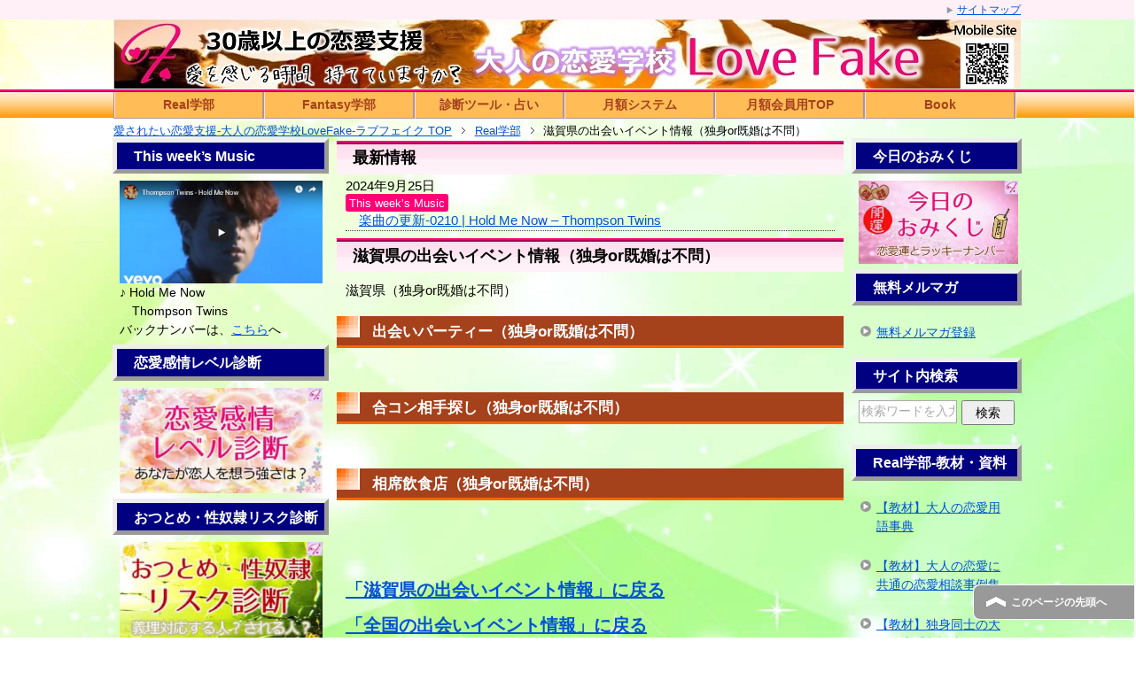

--- FILE ---
content_type: text/html; charset=UTF-8
request_url: https://lovefake.com/real/shiga-friendship/
body_size: 129336
content:
<!DOCTYPE html PUBLIC "-//W3C//DTD XHTML 1.0 Transitional//EN" "http://www.w3.org/TR/xhtml1/DTD/xhtml1-transitional.dtd">
<html xmlns="http://www.w3.org/1999/xhtml" dir="ltr" xml:lang="ja" lang="ja" xmlns:fb="http://www.facebook.com/2008/fbml">
<head>
<meta http-equiv="Content-Type" content="text/html; charset=UTF-8" />
<title>滋賀県の出会いイベント情報（独身or既婚は不問） | 愛されたい恋愛支援-大人の恋愛学校LoveFake-ラブフェイク | 愛されたい恋愛支援-大人の恋愛学校LoveFake-ラブフェイク</title>
    <style>
        .pro-wccp:before {
            content: "\f160";
            top: 3px;
        }
        .pro-wccp:before{
            color:#02CA03 !important
        }
        .pro-wccp {
            transform: rotate(45deg);
        }
    </style>
    <script id="wccp_pro_disable_selection">

var image_save_msg = 'You are not allowed to save images!';

var no_menu_msg = 'Context menu disabled!';

var smessage = "<b>Alert:</b> Content is protected !!";


"use strict";
/* This because search property "includes" does not supported by IE*/
if (!String.prototype.includes) {
String.prototype.includes = function(search, start) {
  if (typeof start !== 'number') {
	start = 0;
  }

  if (start + search.length > this.length) {
	return false;
  } else {
	return this.indexOf(search, start) !== -1;
  }
};
}
/*////////////////////////////////////*/
let canCall = true;

function call_disable_copy_WithDelay(e) {
  if (canCall) {
    canCall = false;
    disable_copy(e);
    setTimeout(() => {
      canCall = true;
    }, 1000);
  }
}

function disable_copy(e)
{
	window.wccp_pro_iscontenteditable_flag = false;
	
	wccp_pro_log_to_console_if_allowed("function", "disable_copy");
	
	var e = e || window.event; // also there is no e.target property in IE. instead IE uses window.event.srcElement
  	
	var target = e.target || e.srcElement;

	var elemtype = e.target.nodeName;
	
	elemtype = elemtype.toUpperCase();
	
	if (apply_class_exclusion(e) == "Yes") return true;

	if(wccp_pro_iscontenteditable(e) == true) {return true;}
	
	if(is_content_editable_element(current_clicked_element) == true)
	{
		return true;
	}
	else
	{
		if (smessage !== "" && e.detail == 2)
			show_wccp_pro_message(smessage);
		
		if (isSafari)
		{
			return true;
		}
		else
		{
			//wccp_pro_clear_any_selection();
			
			return false;
		}
	}
	
	/*disable context menu when shift + right click is pressed*/
	var shiftPressed = 0;
	
	var evt = e?e:window.event;
	
	if (parseInt(navigator.appVersion)>3) {
		
		if (document.layers && navigator.appName=="Netscape")
			
			shiftPressed = (e.modifiers-0>3);
			
		else
			
			shiftPressed = e.shiftKey;
			
		if (shiftPressed) {
			
			if (smessage !== "") show_wccp_pro_message(smessage);
			
			var isFirefox = typeof InstallTrigger !== 'undefined';   /* Firefox 1.0+ */
			
			if (isFirefox) {
			evt.cancelBubble = true;
			if (evt.stopPropagation) evt.stopPropagation();
			if (evt.preventDefault()) evt.preventDefault();
			show_wccp_pro_message (smessage);
			wccp_pro_clear_any_selection();
			return false;
			}
			
			wccp_pro_clear_any_selection();
			return false;
		}
	}
	
	if(e.which === 2 ){
	var clickedTag_a = (e==null) ? event.srcElement.tagName : e.target.tagName;
	   show_wccp_pro_message(smessage);
       wccp_pro_clear_any_selection(); return false;
    }
	var isSafari = /Safari/.test(navigator.userAgent) && /Apple Computer/.test(navigator.vendor);
	var checker_IMG = 'checked';
	if (elemtype == "IMG" && checker_IMG == 'checked' && e.detail == 2) {show_wccp_pro_message(alertMsg_IMG);wccp_pro_clear_any_selection();return false;}

    //elemtype must be merged by elemtype checker on function disable_copy & disable_hot_keys
	if (is_content_editable_element(elemtype) == false)
	{
		if (smessage !== "" && e.detail == 2)
			show_wccp_pro_message(smessage);
		
		if (isSafari)
		{
			return true;
		}
		else
		{
			wccp_pro_clear_any_selection(); return false;
		}
	}
	else
	{
		return true;
	}
}
////////////////////////////
function disable_copy_ie()
{
	wccp_pro_log_to_console_if_allowed("function", "disable_copy_ie_function_started");
	
	var e = e || window.event;
	/*also there is no e.target property in IE.*/
	/*instead IE uses window.event.srcElement*/
  	var target = e.target || e.srcElement;
	
	var elemtype = window.event.srcElement.nodeName;
	
	elemtype = elemtype.toUpperCase();

	if(wccp_pro_iscontenteditable(e) == true) return true;
	
	if (apply_class_exclusion(e) == "Yes") return true;
	
	if (elemtype == "IMG") {show_wccp_pro_message(alertMsg_IMG);return false;}
	
	//elemtype must be merged by elemtype checker on function disable_copy & disable_hot_keys
	if (is_content_editable_element(elemtype) == false)
	{
		return false;
	}
}
function disable_drag_text(e)
{
	wccp_pro_log_to_console_if_allowed("function", "disable_drag_text");
	
	/*var isSafari = /Safari/.test(navigator.userAgent) && /Apple Computer/.test(navigator.vendor);*/
	/*if (isSafari) {show_wccp_pro_message(alertMsg_IMG);return false;}*/
	
	var e = e || window.event; // also there is no e.target property in IE. instead IE uses window.event.srcElement*/
  	
	var target = e.target || e.srcElement;
	
	/*For contenteditable tags*/
	
	if (apply_class_exclusion(e) == "Yes") return true;

	var elemtype = e.target.nodeName;
	
	elemtype = elemtype.toUpperCase();
	
	var disable_drag_text_drop = 'checked';
	
	if (disable_drag_text_drop != "checked")  return true;
	
	if (window.location.href.indexOf("/user/") > -1) {
      return true; /*To allow users to drag & drop images when editing thier profiles*/
    }
	
	return false;
}

/*/////////////////special for safari Start////////////////*/
var onlongtouch;

var timer;

var touchduration = 1000; /*length of time we want the user to touch before we do something*/

var elemtype = "";

function touchstart(e)
{
	wccp_pro_log_to_console_if_allowed("function", "touchstart");
	
	var e = e || window.event;
	/*also there is no e.target property in IE.*/
	/*instead IE uses window.event.srcElement*/
  	var target = e.target || e.srcElement;
	
	elemtype = window.event.srcElement.nodeName;
	
	elemtype = elemtype.toUpperCase();
	
	if(!wccp_pro_is_passive()) e.preventDefault();
	if (!timer) {
		timer = setTimeout(onlongtouch, touchduration);
	}
}

function touchend()
{
	wccp_pro_log_to_console_if_allowed("function", "touchend");
	
    /*stops short touches from firing the event*/
    if (timer) {
        clearTimeout(timer);
        timer = null;
    }
	onlongtouch();
}

onlongtouch = function(e)/*this will clear the current selection if any_not_editable_thing selected*/
{
	wccp_pro_log_to_console_if_allowed("function", "onlongtouch");
	
	if (is_content_editable_element(elemtype) == false)
	{
		if (window.getSelection) {
			if (window.getSelection().empty) { /*Chrome*/
			window.getSelection().empty();
			} else if (window.getSelection().removeAllRanges) {  /*Firefox*/
			window.getSelection().removeAllRanges();
			}
		} else if (document.selection) {  /*IE?*/
			var textRange = document.body.createTextRange();
			textRange.moveToElementText(element);
			textRange.select();

			document.selection.empty();
		}
		return false;
	}
};

document.addEventListener("DOMContentLoaded", function(event)
	{ 
		window.addEventListener("touchstart", touchstart, false);
		window.addEventListener("touchend", touchend, false);
	});


function wccp_pro_is_passive()
{
	wccp_pro_log_to_console_if_allowed("function", "wccp_pro_is_passive");
	
	var cold = false,
	hike = function() {};

	try {
	var aid = Object.defineProperty({}, 'passive', {
	get() {cold = true}
	});
	window.addEventListener('test', hike, aid);
	window.removeEventListener('test', hike, aid);
	} catch (e) {}

	return cold;
}
/*/////////////////////////////////////////////////////////////////*/
function reEnable()
{
	return true;
}

if(navigator.userAgent.indexOf('MSIE')==-1) //If not IE
{
	document.ondragstart = disable_drag_text;
	document.onselectstart = call_disable_copy_WithDelay;
	document.onselectionchange = call_disable_copy_WithDelay;
	//document.onmousedown = disable_copy;
	//document.addEventListener('click', disable_copy, false);
	//document.addEventListener('click', set_current_clicked_element, false);
	document.addEventListener('mousedown', set_current_clicked_element, false);
	//document.onclick = reEnable;
}else
{
	document.onselectstart = disable_copy_ie;
}

var current_clicked_element = "";

var current_clicked_object = null;

function set_current_clicked_element(e)
{
	var e = e || window.event; // also there is no e.target property in IE. instead IE uses window.event.srcElement
  	
	var target = e.target || e.srcElement;

	var elemtype = e.target.nodeName;
	
	elemtype = elemtype.toUpperCase();
	
	current_clicked_element = elemtype;
	
	console.log("current_clicked_element = " + current_clicked_element);
}
</script>
<script id="wccp_pro_disable_hot_keys">
/*****************For contenteditable tags***************/
var wccp_pro_iscontenteditable_flag = false;

function wccp_pro_iscontenteditable(e)
{
	var e = e || window.event; // also there is no e.target property in IE. instead IE uses window.event.srcElement
  	
	var target = e.target || e.srcElement;
	
	var iscontenteditable = "false";
		
	if(typeof target.getAttribute!="undefined" )
	{
		iscontenteditable = target.getAttribute("contenteditable"); // Return true or false as string
		
		if(typeof target.hasAttribute!="undefined")
		{
			if(target.hasAttribute("contenteditable"))
				iscontenteditable = true;
		}
	}
	
	console.log("iscontenteditable:" + iscontenteditable);
	
	var iscontenteditable2 = false;
	
	if(typeof target.isContentEditable!="undefined" ) iscontenteditable2 = target.isContentEditable; // Return true or false as boolean

	if(target.parentElement !=null) iscontenteditable2 = target.parentElement.isContentEditable;
	
	if (iscontenteditable == "true" || iscontenteditable == true || iscontenteditable2 == true)
	{
		if(typeof target.style!="undefined" ) target.style.cursor = "text";
		
		//wccp_pro_log_to_console_if_allowed("", iscontenteditable + " " + iscontenteditable2);
		
		wccp_pro_iscontenteditable_flag = true;
		
		wccp_pro_log_to_console_if_allowed("function", "wccp_pro_iscontenteditable: true");
		
		return true;
	}
	wccp_pro_log_to_console_if_allowed("function", "wccp_pro_iscontenteditable: false");
	
	//wccp_pro_iscontenteditable_flag = false;
}
/******************************************************/
function wccp_pro_clear_any_selection()
{
	if(window.wccp_pro_iscontenteditable_flag == true) return;
	
	wccp_pro_log_to_console_if_allowed("function", "wccp_pro_clear_any_selection");
	
	var myName = wccp_pro_clear_any_selection.caller.toString();
	
	myName = myName.substr('function '.length);
	
	myName = myName.substr(0, myName.indexOf('('));

	console.log("called_by: " + myName);
	
	if (window.getSelection)
	{
		if (window.getSelection().empty)
		{  // Chrome
			window.getSelection().empty();
		} else if (window.getSelection().removeAllRanges) 
		{  // Firefox
			window.getSelection().removeAllRanges();
		}
	} else if (document.selection)
	{  // IE?
		document.selection.empty();
	}
	
	//show_wccp_pro_message("You are not allowed to make this operation");
}


/*Is content_editable element*/
function is_content_editable_element(element_name = "")
{
	if (element_name == "TEXT" || element_name == "#TEXT" || element_name == "TEXTAREA" || element_name == "INPUT" || element_name == "PASSWORD" || element_name == "SELECT" || element_name == "OPTION" || element_name == "EMBED" || element_name == "CODE" || element_name == "CODEBLOCK")
	{
		wccp_pro_log_to_console_if_allowed("function", "is_content_editable_element: true >>" + element_name);
		
		return true;
	}
	wccp_pro_log_to_console_if_allowed("function", "is_content_editable_element: false >>" + element_name);
	
	return false;
}
/*Is selection enabled element*/
/*
function is_selection_enabled_element(element_name = "")
{
	if (is_content_editable_element == true)
	{
		wccp_pro_log_to_console_if_allowed("function", "is_selection_enabled_element: true >>" + element_name);
		
		return true;
	}
	wccp_pro_log_to_console_if_allowed("function", "is_selection_enabled_element: false >>" + element_name);
	
	return false;
}
*/
/*Hot keys function  */
function disable_hot_keys(e)
{
	wccp_pro_log_to_console_if_allowed("function", "disable_hot_keys");
	
	e = e || window.event;
	
	//console.log(e);
	
	if (!e) return;
	
	var key;

		if(window.event)
			  key = window.event.keyCode;     /*IE*/
		else if (e.hasOwnProperty("which")) key = e.which;     /*firefox (97)*/

	wccp_pro_log_to_console_if_allowed("Data:", key);
	
			
		if (key == 123 || (e.ctrlKey && e.shiftKey && e.keyCode == 'J'.charCodeAt(0)) )//F12 chrome developer key disable
		{
			show_wccp_pro_message('You are not allowed to print or save this page!!');
			
			return false;
		}
		
	var elemtype = e.target.tagName;
	
	elemtype = elemtype.toUpperCase();
	
	var sel = getSelectionTextAndContainerElement();
	
	if(elemtype == "BODY" && sel.text != "") elemtype = sel.containerElement.tagName; /* no need for it when tag name is BODY, so we get the selected text tag name */

	/*elemtype must be merged by elemtype checker on function disable_copy & disable_copy_ie*/
	if (is_content_editable_element(elemtype) == true)
	{
		elemtype = 'TEXT';
	}
	
	if(wccp_pro_iscontenteditable(e) == true) elemtype = 'TEXT';
	
		if (key == 44)/*For any emement type, text elemtype is not excluded here, (prntscr (44)*/
		{
			copyTextToClipboard("");
			show_wccp_pro_message('You are not allowed to print or save this page!!');
			return false;
		}	
	if (e.ctrlKey || e.metaKey)
	{
		if (elemtype!= 'TEXT' && (key == 97 || key == 99 || key == 120 || key == 26 || key == 43))
		{
			 show_wccp_pro_message('<b>Alert:</b> You are not allowed to copy content or view source');
			 return false;
		}
		if (elemtype!= 'TEXT')
		{
						
			if (key == 65)
			{
				show_wccp_pro_message('You are not allowed to print or save this page!!');
				return false;
			}			
						
			if (key == 67)
			{
				show_wccp_pro_message('You are not allowed to print or save this page!!');
				return false;
			}			
						
			if (key == 88)
			{
				show_wccp_pro_message('You are not allowed to print or save this page!!');
				return false;
			}			
						
			if (key == 86)
			{
				show_wccp_pro_message('You are not allowed to print or save this page!!');
				return false;
			}		}
				
		if (key == 85)
		{
			show_wccp_pro_message('You are not allowed to print or save this page!!');
			return false;
		}		
				if (key == 80)
		{
			show_wccp_pro_message('You are not allowed to print or save this page!!');
			return false;
		}		
				if (key == 44)
		{
			copyTextToClipboard("no");
			show_wccp_pro_message('You are not allowed to print or save this page!!');
			return false;
		}		
		
					if (key == 73)//F12 chrome developer key disable
			{
				show_wccp_pro_message('You are not allowed to print or save this page!!');
				return false;
			}
				
				
		if (key == 83)
		{
			show_wccp_pro_message('You are not allowed to print or save this page!!');
			return false;
		}    }
return true;
}


window.addEventListener('load', function (){
	if(window.Zepto || !window.jQuery) jQuery =  $;
	jQuery(document).ready(function() {
	  jQuery(document).bind("keyup keydown", disable_hot_keys);
	});
});

</script>
<style>
.wccp_pro_copy_code_button
{
	line-height: 6px;
	width: auto;
	font-size: 8pt;
	font-family: tahoma;
	margin-top: 1px;
	margin-right: 2px;
	position:absolute;
	top:0;
	right:0;
	border-radius: 4px;
	opacity: 100%;
	margin-top: -30px;
}
.wccp_pro_copy_code_button:hover
{
	opacity: 100%;
}

.wccp_pro_copy_code_button[disabled]
{
	opacity: 40%;
	border-color: red;
}
code,pre
{
	overflow: visible;
	white-space: pre-line;
}
</style>
<script id="wccp_pro_disable_Right_Click">
		function nocontext(e) {

			wccp_pro_log_to_console_if_allowed("function", "nocontext");
			
			e = e || window.event; // also there is no e.target property in IE. instead IE uses window.event.srcElement
			
			if (apply_class_exclusion(e) == 'Yes') return true;
			
	    	var exception_tags = 'NOTAG,';
			
	        var clickedTag = (e==null) ? event.srcElement.tagName : e.target.tagName;
			
			console.log("clickedTag: " + clickedTag);
			
			var target = e.target || e.srcElement;
			
			var parent_tag = ""; var parent_of_parent_tag = "";
			
			if(target.parentElement != null)
			{
				parent_tag = target.parentElement.tagName;
				
				if(target.parentElement.parentElement != null) parent_of_parent_tag = target.parentElement.parentElement.tagName;
			}
			
	        var checker = 'checked';
	        if ((clickedTag == "IMG" || clickedTag == "FIGURE" || clickedTag == "SVG" || clickedTag == "PROTECTEDIMGDIV") && checker == 'checked') {
	            if (alertMsg_IMG != "")show_wccp_pro_message(alertMsg_IMG);
	            return false;
	        }else {exception_tags = exception_tags + 'IMG,';}
			
			checker = 'checked';
			if ((clickedTag == "VIDEO" || clickedTag == "PROTECTEDWCCPVIDEO" || clickedTag == "EMBED") && checker == 'checked') {
	            if (alertMsg_VIDEO != "")show_wccp_pro_message(alertMsg_VIDEO);
	            return false;
	        }else {exception_tags = exception_tags + 'VIDEO,PROTECTEDWCCPVIDEO,EMBED,';}
	        
	        checker = 'checked';
	        if ((clickedTag == "A" || clickedTag == "TIME" || parent_tag == "A" || parent_of_parent_tag == "A") && checker == 'checked') {
	            if (alertMsg_A != "")show_wccp_pro_message(alertMsg_A);
	            return false;
	        }else {exception_tags = exception_tags + 'A,';if(parent_tag == "A" || parent_of_parent_tag == "A") clickedTag = "A";}

	        checker = 'checked';
	        if ((clickedTag == "P" || clickedTag == "B" || clickedTag == "FONT" ||  clickedTag == "LI" || clickedTag == "UL" || clickedTag == "STRONG" || clickedTag == "OL" || clickedTag == "BLOCKQUOTE" || clickedTag == "TH" || clickedTag == "TR" || clickedTag == "TD" || clickedTag == "SPAN" || clickedTag == "EM" || clickedTag == "SMALL" || clickedTag == "I" || clickedTag == "BUTTON") && checker == 'checked') {
	            if (alertMsg_PB != "")show_wccp_pro_message(alertMsg_PB);
	            return false;
	        }else {exception_tags = exception_tags + 'P,B,FONT,LI,UL,STRONG,OL,BLOCKQUOTE,TD,SPAN,EM,SMALL,I,BUTTON,';}
	        
	        checker = 'checked';
	        if ((clickedTag == "INPUT" || clickedTag == "PASSWORD") && checker == 'checked') {
	            if (alertMsg_INPUT != "")show_wccp_pro_message(alertMsg_INPUT);
	            return false;
	        }else {exception_tags = exception_tags + 'INPUT,PASSWORD,';}
	        
	        checker = 'checked';
	        if ((clickedTag == "H1" || clickedTag == "H2" || clickedTag == "H3" || clickedTag == "H4" || clickedTag == "H5" || clickedTag == "H6" || clickedTag == "ASIDE" || clickedTag == "NAV") && checker == 'checked') {
	            if (alertMsg_H != "")show_wccp_pro_message(alertMsg_H);
	            return false;
	        }else {exception_tags = exception_tags + 'H1,H2,H3,H4,H5,H6,';}
	        
	        checker = 'checked';
	        if (clickedTag == "TEXTAREA" && checker == 'checked') {
	            if (alertMsg_TEXTAREA != "")show_wccp_pro_message(alertMsg_TEXTAREA);
	            return false;
	        }else {exception_tags = exception_tags + 'TEXTAREA,';}
	        
	        checker = 'checked';
	        if ((clickedTag == "DIV" || clickedTag == "BODY" || clickedTag == "HTML" || clickedTag == "ARTICLE" || clickedTag == "SECTION" || clickedTag == "NAV" || clickedTag == "HEADER" || clickedTag == "FOOTER") && checker == 'checked') {
	            if (alertMsg_EmptySpaces != "")show_wccp_pro_message(alertMsg_EmptySpaces);
	            return false;
	        }
	        else
	        {
	        	if (exception_tags.indexOf(clickedTag)!=-1)
	        	{
		        	return true;
		        }
	        	else
	        	return false;
	        }
	    }
		
		function disable_drag_images(e)
		{
			wccp_pro_log_to_console_if_allowed("function", "disable_drag_images");
			
			var e = e || window.event; // also there is no e.target property in IE. instead IE uses window.event.srcElement
			
			var target = e.target || e.srcElement;
			
			//For contenteditable tags
			if (apply_class_exclusion(e) == "Yes") return true;

			var elemtype = e.target.nodeName;
			
			if (elemtype != "IMG") {return;}
			
			elemtype = elemtype.toUpperCase();
			
			var disable_drag_drop_images = 'checked';
			
			if (disable_drag_drop_images != "checked")  return true;
			
			if (window.location.href.indexOf("/user/") > -1) {
			  return true; //To allow users to drag & drop images when editing thier profiles
			}
			
			show_wccp_pro_message(alertMsg_IMG);
			
			return false;
		}
		
	    var alertMsg_IMG = "<b>Alert:</b> Protected image";
	    var alertMsg_A = "<b>Alert:</b> This link is protected";
	    var alertMsg_PB = "<b>Alert:</b> Right click on text is disabled";
	    var alertMsg_INPUT = "<b>Alert:</b> Right click is disabled";
	    var alertMsg_H = "<b>Alert:</b> Right click on headlines is disabled";
	    var alertMsg_TEXTAREA = "<b>Alert:</b> Right click is disabled";
	    var alertMsg_EmptySpaces = "<b>Alert:</b> Right click on empty spaces is disabled";
		var alertMsg_VIDEO = "<b>Alert:</b> Right click on videos is disabled";
	    document.oncontextmenu=null;
		document.oncontextmenu = nocontext;
		document.addEventListener("contextmenu",nocontext);
		window.addEventListener("contextmenu",nocontext);
</script>
	
	<script id="wccp_pro_disable_drag_images">
	document.ondragstart = disable_drag_images;
		window.addEventListener('load', function (){
			if(window.Zepto || !window.jQuery) jQuery =  $;
			jQuery(document).ready(function(){
				jQuery('img').each(function() {
					jQuery(this).attr('draggable', false);
				});
			});
		});
	</script>
	<style id="wccp_pro_style1">
		img{
			-moz-user-select: none;
			-webkit-user-select: none;
			-ms-user-select: none;
			-khtml-user-select: none;
			user-select: none;
			-webkit-user-drag: none;
		}
	</style>
<style><!-- Start your code after this line -->
 
<!-- End your code before this line --></style>	<!--just for video protection -->
	<style id="wccp_pro_style4">
	.pointer_events_none{
		pointer-events: none;
	}
	.pointer_events_auto{
		pointer-events: auto;
	}
	</style>
	<script id="wccp_pro_video_overlay">	
	
	function play_stop_video(ev, period = 1000)
	{
		wccp_pro_log_to_console_if_allowed("function", "play_stop_video");
		
		jQuery('Protectedwccpvideo').addClass("pointer_events_none");
		
		setTimeout(function(){ jQuery('Protectedwccpvideo').removeClass("pointer_events_none"); }, period);
	}
	
	function isEventSupported(eventName)
	{
		wccp_pro_log_to_console_if_allowed("function", "isEventSupported");
		
		var el = document.createElement('div');
		eventName = 'on' + eventName;
		var isSupported = (eventName in el);
		if (!isSupported) {
			el.setAttribute(eventName, 'return;');
			isSupported = typeof el[eventName] == 'function';
		}
		el = null;
		return isSupported;
	}
	window.addEventListener('load', function (){
		if(window.Zepto || !window.jQuery) jQuery =  $;
		jQuery(document).ready(function()
		{
			wccp_pro_log_to_console_if_allowed("function", "wheelEvent");
			
			// Check which wheel event is supported. Don't use both as it would fire each event 
			// in browsers where both events are supported.
			var wheelEvent = isEventSupported('mousewheel') ? 'mousewheel' : 'wheel';

			// Now bind the event to the desired element
			jQuery('body').on("mousewheel", function(e) {
				var oEvent = e.originalEvent,
					delta  = oEvent.deltaY || oEvent.wheelDelta;
					play_stop_video(this,1000);
			});

			jQuery('iframe').wrap('<div class="video-wrap-div"></div>');
			
			var load_once = false;
			
			if(!load_once)
					{
						jQuery("iframe").after('<Protectedwccpvideo onclick="play_stop_video(this,1000)" class="protected_video_class"><div onmousemove="play_stop_video(this,100)" onclick="play_stop_video(this,1000)" class="Protectedwccpvideomiddle_class"></div></Protectedwccpvideo>');
						load_once = true;
					}
			//Allow pdf and doc files
			try {
				jQuery('iframe[src*="officeapps"], iframe[src*="docs"],iframe[src*=".pdf"],iframe[src*=".docx"],iframe[src*=".pptx"]').unwrap('<div class="video-wrap-div"></div>');
			}
			catch(err) {
				//nothing to do
			}
		});
	});
	</script>
	<style id="wccp_pro_style5">
	.video-wrap-div{
		position: relative;
		height: 100%;
		width: 100%;
		min-height: -webkit-fill-available !important;
		min-width: -webkit-fill-available !important;
		min-height: -moz-available !important;
		min-width: -moz-available !important;
	}
	#player-embed{/* special style for some themes for video protection */
		height: 100% !important;
	}
	.Protectedwccpvideomiddle_class {
		background-color: #FF4136;
		width: 70px;
		height: 50px;
		position: absolute;
		left: 50%;
		top: 50%;
		transform: translate(-50%, -50%);
	}
	.protected_video_class{
		position: absolute;
		width: 100%;
		height: 100%;
		top: 0;
		left: 0;
		display: block;
		z-index: 999;
		border: 1px solid red;
		font-weight: bold;
		opacity: 0.0;
		text-align: center;
		transform: rotate(0deg);
	}
	</style>
	<style id="wccp_pro_style6">
	wccpvideo {
		background: transparent none repeat scroll 0 0;
		border: 2px solid #fff;
	}
	.protectionOverlay{
		background: #fff none repeat scroll 0 0;
		border: 2px solid #fff;
		opacity: 0.0;
	}
	</style>
	<!--just for iphones end -->
	<script id="wccp_pro_class_exclusion">
function copyToClipboard(elem) {
	  // create hidden text element, if it doesn't already exist
    var targetId = "_wccp_pro_hiddenCopyText_";
    {
        // must use a temporary form element for the selection and copy
        target = document.getElementById(targetId);
        if (!target) {
            var target = document.createElement("textarea");
            target.style.position = "absolute";
            target.style.left = "-9999px";
            target.style.top = "0";
            target.id = targetId;
            document.body.appendChild(target);
        }
        target.textContent = elem.textContent;
    }
    // select the content
    var currentFocus = document.activeElement;
    target.focus();
    target.setSelectionRange(0, target.value.length);
    
    // copy the selection
    var succeed;
    try {
    	  succeed = document.execCommand("copy");
    } catch(e) {
        succeed = false;
    }

    // restore original focus
    if (currentFocus && typeof currentFocus.focus === "function") {
        currentFocus.focus();
    }
    
    
	// clear temporary content
	target.textContent = "";
	document.getElementsByTagName('span')[0].innerHTML = " ";
    return succeed;
}
/**************************************************/
function wccp_pro_log_to_console_if_allowed(title = "title", data = "")
{
	var myName = "";
	
	if(wccp_pro_log_to_console_if_allowed.caller != null) myName = wccp_pro_log_to_console_if_allowed.caller.toString();
	
	myName = myName.substr('function '.length);
	
	myName = myName.substr(0, myName.indexOf('('));

	//console.log("function_name: " + myName);
	
	}
/**************************************************/
function fallbackCopyTextToClipboard(text) {
  var textArea = document.createElement("textarea");
  textArea.value = text;
  document.body.appendChild(textArea);
  textArea.focus();
  textArea.select();

  try {
    var successful = document.execCommand("copy");
    var msg = successful ? "successful" : "unsuccessful";
    console.log("Fallback: Copying text command was " + msg);
  } catch (err) {
    console.error("Fallback: Oops, unable to copy", err);
  }

  document.body.removeChild(textArea);
}
/*****************************************/
function copyTextToClipboard(text) {
  if (!navigator.clipboard) {
    fallbackCopyTextToClipboard(text);
    return;
  }
  navigator.clipboard.writeText(text).then(
    function() {
      console.log("Async: Copying to clipboard was successful!");
    },
    function(err) {
      console.error("Async: Could not copy text: ", err);
    }
  );
}
/*****************************************/
/*getSelectionTextAndContainerElement*/
function getSelectionTextAndContainerElement()
{
    var text = "", containerElement = null;
    if (typeof window.getSelection != "undefined") {
        var sel = window.getSelection();
        if (sel.rangeCount) {
            var node = sel.getRangeAt(0).commonAncestorContainer;
            containerElement = node.nodeType == 1 ? node : node.parentNode;
			if (typeof(containerElement.parentElement) != 'undefined') current_clicked_object = containerElement.parentElement;
            text = sel.toString();
        }
    } else if (typeof document.selection != "undefined" && document.selection.type != "Control")
	{
        var textRange = document.selection.createRange();
        containerElement = textRange.parentElement();
        text = textRange.text;
    }
    
	return {
        text: text,
        containerElement: containerElement
    };
}

function getSelectionParentElement() {
    var parentEl = null, sel;
	
    if (window.getSelection) {
        sel = window.getSelection();
        if (sel.rangeCount) {
            parentEl = sel.getRangeAt(0).commonAncestorContainer;
			//sel.getRangeAt(0).startContainer.parentNode;
            if (parentEl.nodeType != 1) {
                parentEl = parentEl.parentNode;
            }
        }
    } else if ( (sel = document.selection) && sel.type != "Control") {
        parentEl = sel.createRange().parentElement();
    }
	
	let arr = new Array();
	
	arr["nodeName"] = "cant_find_parent_element";
	
	if(parentEl != null)
		return parentEl;
	else
		return arr;
}
/*****************************************/
function sleep(ms) {
    return new Promise(resolve => setTimeout(resolve, ms));
}
/*****************************************/
</script>

<script id="apply_class_exclusion">
function apply_class_exclusion(e)
{
	wccp_pro_log_to_console_if_allowed("function", "apply_class_exclusion" + e);
	
	var my_return = 'No';
	
	var e = e || window.event; // also there is no e.target property in IE. instead IE uses window.event.srcElement
  	
	var target = e.target || e.srcElement || 'nothing';
	
	//if(target.parentElement != null) console.log (target.parentElement.className);
	
	var excluded_classes = '' + '';
	
	var class_to_exclude = "";
	
	if(target.parentElement != null)
	{
		class_to_exclude = target.className + ' ' + target.parentElement.className || '';
	}else{
		class_to_exclude = target.className;
	}
	
	var class_to_exclude_array = Array();
	
	//console.log(class_to_exclude);
	
	if (typeof(class_to_exclude) != 'undefined') class_to_exclude_array = class_to_exclude.split(" ");
	
	//console.log (class_to_exclude_array);
	
	class_to_exclude_array.forEach(function(item)
	{
		if(item != '' && excluded_classes.indexOf(item)>=0)
		{
			//target.style.cursor = "text";
			
			//console.log ('Yes');
			
			my_return = 'Yes';
		}
	});

	try {
		class_to_exclude = target.parentElement.getAttribute('class') || target.parentElement.className || '';
		}
	catch(err) 
		{
		class_to_exclude = '';
		}
	
	if(class_to_exclude != '' && excluded_classes.indexOf(class_to_exclude)>=0)
	{
		//target.style.cursor = "text";
		my_return = 'Yes';
	}

	return my_return;
}
</script>
<style id="wccp_pro_style2" data-asas-style="">

	
	*[contenteditable] , [contenteditable] *,*[contenteditable="true"] , [contenteditable="true"] * { /* for contenteditable tags*/ , /* for tags inside contenteditable tags*/
	  -webkit-user-select: auto !important;
	  cursor: text !important;
	  user-select: text !important;
	  pointer-events: auto !important;
	}
	
	/*
	*[contenteditable]::selection, [contenteditable] *::selection, [contenteditable="true"]::selection, [contenteditable="true"] *::selection { background: Highlight !important; color: HighlightText !important;}
	*[contenteditable]::-moz-selection, [contenteditable="true"] *::-moz-selection { background: Highlight !important; color: HighlightText !important;}
	input::selection,textarea::selection, code::selection, code > *::selection { background: Highlight !important; color: HighlightText !important;}
	input::-moz-selection,textarea::-moz-selection, code::-moz-selection, code > *::-moz-selection { background: Highlight !important; color: HighlightText !important;}
	*/
	a{ cursor: pointer ; pointer-events: auto !important;}

	</style><style>TEXT,TEXTAREA,input[type="text"] {cursor: text !important; user-select: text !important;}</style>
		<!-- All in One SEO 4.7.1.1 - aioseo.com -->
		<meta name="description" content="滋賀県の出会いイベント情報（独身or既婚は不問）のカレンダーです。訳ありな大人の恋愛に対する恋愛支援のために、独身or既婚は不問のものを限定列挙しています。よって、大人の出会いのうちの、既婚者や家庭内別居者、夫婦関係破綻者の出会い、恋人探し、恋活、不倫相手や不倫パートナー探しなどにご活用下さい。" />
		<meta name="robots" content="max-snippet:-1, max-image-preview:large, max-video-preview:-1" />
		<meta name="google-site-verification" content="dbeYCXSuvO3zoIUKqAJB7tXBn9imrmBKS9O23FDPrPo" />
		<meta name="msvalidate.01" content="E052C1A9387076410C76F82508EB91CD" />
		<meta name="keywords" content="大人の恋愛,滋賀 大人の出会い,滋賀 不倫相手探し,滋賀 不倫パートナー,滋賀 既婚者 出会い,滋賀 既婚者 イベント,滋賀 既婚者 パーティー,滋賀 既婚者 社会人サークル,滋賀 既婚者 サークル" />
		<link rel="canonical" href="https://lovefake.com/real/shiga-friendship/" />
		<meta name="generator" content="All in One SEO (AIOSEO) 4.7.1.1" />
		<meta property="og:locale" content="ja_JP" />
		<meta property="og:site_name" content="愛されたい恋愛支援-大人の恋愛学校LoveFake-ラブフェイク" />
		<meta property="og:type" content="article" />
		<meta property="og:title" content="滋賀県の出会いイベント情報（独身or既婚は不問） | 愛されたい恋愛支援-大人の恋愛学校LoveFake-ラブフェイク" />
		<meta property="og:description" content="滋賀県の出会いイベント情報（独身or既婚は不問）のカレンダーです。訳ありな大人の恋愛に対する恋愛支援のために、独身or既婚は不問のものを限定列挙しています。よって、大人の出会いのうちの、既婚者や家庭内別居者、夫婦関係破綻者の出会い、恋人探し、恋活、不倫相手や不倫パートナー探しなどにご活用下さい。" />
		<meta property="og:url" content="https://lovefake.com/real/shiga-friendship/" />
		<meta property="fb:app_id" content="1074577719233019" />
		<meta property="fb:admins" content="100010021261613" />
		<meta property="og:image" content="https://lovefake.com/wp-content/uploads/2015/11/115-1200x630.jpg" />
		<meta property="og:image:secure_url" content="https://lovefake.com/wp-content/uploads/2015/11/115-1200x630.jpg" />
		<meta property="og:image:width" content="1200" />
		<meta property="og:image:height" content="629" />
		<meta property="article:tag" content="大人の恋愛" />
		<meta property="article:tag" content="滋賀 大人の出会い" />
		<meta property="article:tag" content="滋賀 不倫相手探し" />
		<meta property="article:tag" content="滋賀 不倫パートナー" />
		<meta property="article:tag" content="滋賀 既婚者 出会い" />
		<meta property="article:tag" content="滋賀 既婚者 イベント" />
		<meta property="article:tag" content="滋賀 既婚者 パーティー" />
		<meta property="article:tag" content="滋賀 既婚者 社会人サークル" />
		<meta property="article:tag" content="滋賀 既婚者 サークル" />
		<meta property="article:published_time" content="2016-02-25T05:38:50+00:00" />
		<meta property="article:modified_time" content="2017-12-27T13:10:23+00:00" />
		<meta name="twitter:card" content="summary" />
		<meta name="twitter:site" content="@LoveFake_PL" />
		<meta name="twitter:title" content="滋賀県の出会いイベント情報（独身or既婚は不問） | 愛されたい恋愛支援-大人の恋愛学校LoveFake-ラブフェイク" />
		<meta name="twitter:description" content="滋賀県の出会いイベント情報（独身or既婚は不問）のカレンダーです。訳ありな大人の恋愛に対する恋愛支援のために、独身or既婚は不問のものを限定列挙しています。よって、大人の出会いのうちの、既婚者や家庭内別居者、夫婦関係破綻者の出会い、恋人探し、恋活、不倫相手や不倫パートナー探しなどにご活用下さい。" />
		<meta name="twitter:creator" content="@LoveFake_PL" />
		<meta name="twitter:image" content="https://lovefake.com/wp-content/uploads/2015/11/115-1200x630.jpg" />
		<meta name="google" content="nositelinkssearchbox" />
		<script type="application/ld+json" class="aioseo-schema">
			{"@context":"https:\/\/schema.org","@graph":[{"@type":"BreadcrumbList","@id":"https:\/\/lovefake.com\/real\/shiga-friendship\/#breadcrumblist","itemListElement":[{"@type":"ListItem","@id":"https:\/\/lovefake.com\/#listItem","position":1,"name":"\u5bb6","item":"https:\/\/lovefake.com\/","nextItem":"https:\/\/lovefake.com\/real\/#listItem"},{"@type":"ListItem","@id":"https:\/\/lovefake.com\/real\/#listItem","position":2,"name":"Real\u5b66\u90e8","item":"https:\/\/lovefake.com\/real\/","nextItem":"https:\/\/lovefake.com\/real\/shiga-friendship\/#listItem","previousItem":"https:\/\/lovefake.com\/#listItem"},{"@type":"ListItem","@id":"https:\/\/lovefake.com\/real\/shiga-friendship\/#listItem","position":3,"name":"\u6ecb\u8cc0\u770c\u306e\u51fa\u4f1a\u3044\u30a4\u30d9\u30f3\u30c8\u60c5\u5831\uff08\u72ec\u8eabor\u65e2\u5a5a\u306f\u4e0d\u554f\uff09","previousItem":"https:\/\/lovefake.com\/real\/#listItem"}]},{"@type":"Organization","@id":"https:\/\/lovefake.com\/#organization","name":"\u611b\u3055\u308c\u305f\u3044\u604b\u611b\u652f\u63f4-\u5927\u4eba\u306e\u604b\u611b\u5b66\u6821LoveFake-\u30e9\u30d6\u30d5\u30a7\u30a4\u30af","description":"\u5927\u4eba\u306e\u604b\u611b\u5b66\u6821Lovefake(\u30e9\u30d6\u30d5\u30a7\u30a4\u30af)\u306eReal\u5b66\u90e8\u3067\u306f\u300130\u4ee3\u300140\u4ee3\u300150\u4ee3\u4ee5\u4e0a\u306e\u72ec\u8eab\u3001\u65e2\u5a5a\u306e\u7537\u5973\u306b\u5927\u4eba\u306e\u604b\u611b\uff08\u604b\u4eba\u3001\u7d50\u5a5a\u3001\u592b\u5a66\u3001\u30b7\u30f3\u30b0\u30eb\u30de\u30b6\u30fc\u3001\u4e0d\u502b\uff09\u306b\u5fc5\u8981\u306a\u77e5\u898b\u3084\u604b\u611b\u652f\u63f4\u3092\u3001Fantasy\u5b66\u90e8\u3067\u306f\u3001\u300c\u5bc2\u3057\u3044\u3001\u5b64\u72ec\u3001\u611b\u3055\u308c\u305f\u3044\u300d\u3068\u611f\u3058\u308b\u5973\u6027\u306b\u3001\u611b\u3055\u308c\u308b\u305f\u3081\u306e\u5fc3\u306e\u81ea\u5206\u78e8\u304d\u3084\u7652\u3057\u3001\u7591\u4f3c\u604b\u611b\u306e\u5834\u3092\u63d0\u4f9b\u3057\u307e\u3059\u3002","url":"https:\/\/lovefake.com\/","sameAs":["https:\/\/twitter.com\/LoveFake_PL"]},{"@type":"WebPage","@id":"https:\/\/lovefake.com\/real\/shiga-friendship\/#webpage","url":"https:\/\/lovefake.com\/real\/shiga-friendship\/","name":"\u6ecb\u8cc0\u770c\u306e\u51fa\u4f1a\u3044\u30a4\u30d9\u30f3\u30c8\u60c5\u5831\uff08\u72ec\u8eabor\u65e2\u5a5a\u306f\u4e0d\u554f\uff09 | \u611b\u3055\u308c\u305f\u3044\u604b\u611b\u652f\u63f4-\u5927\u4eba\u306e\u604b\u611b\u5b66\u6821LoveFake-\u30e9\u30d6\u30d5\u30a7\u30a4\u30af","description":"\u6ecb\u8cc0\u770c\u306e\u51fa\u4f1a\u3044\u30a4\u30d9\u30f3\u30c8\u60c5\u5831\uff08\u72ec\u8eabor\u65e2\u5a5a\u306f\u4e0d\u554f\uff09\u306e\u30ab\u30ec\u30f3\u30c0\u30fc\u3067\u3059\u3002\u8a33\u3042\u308a\u306a\u5927\u4eba\u306e\u604b\u611b\u306b\u5bfe\u3059\u308b\u604b\u611b\u652f\u63f4\u306e\u305f\u3081\u306b\u3001\u72ec\u8eabor\u65e2\u5a5a\u306f\u4e0d\u554f\u306e\u3082\u306e\u3092\u9650\u5b9a\u5217\u6319\u3057\u3066\u3044\u307e\u3059\u3002\u3088\u3063\u3066\u3001\u5927\u4eba\u306e\u51fa\u4f1a\u3044\u306e\u3046\u3061\u306e\u3001\u65e2\u5a5a\u8005\u3084\u5bb6\u5ead\u5185\u5225\u5c45\u8005\u3001\u592b\u5a66\u95a2\u4fc2\u7834\u7dbb\u8005\u306e\u51fa\u4f1a\u3044\u3001\u604b\u4eba\u63a2\u3057\u3001\u604b\u6d3b\u3001\u4e0d\u502b\u76f8\u624b\u3084\u4e0d\u502b\u30d1\u30fc\u30c8\u30ca\u30fc\u63a2\u3057\u306a\u3069\u306b\u3054\u6d3b\u7528\u4e0b\u3055\u3044\u3002","inLanguage":"ja","isPartOf":{"@id":"https:\/\/lovefake.com\/#website"},"breadcrumb":{"@id":"https:\/\/lovefake.com\/real\/shiga-friendship\/#breadcrumblist"},"image":{"@type":"ImageObject","url":"https:\/\/lovefake.com\/wp-content\/uploads\/2015\/11\/115-1200x630.jpg","@id":"https:\/\/lovefake.com\/real\/shiga-friendship\/#mainImage","width":1200,"height":629,"caption":"\u300c\u611b\u3055\u308c\u305f\u3044\u604b\u611b\u652f\u63f4\uff0d\u5927\u4eba\u306e\u604b\u611b\u5b66\u6821Lovefake\uff08\u30e9\u30d6\u30d5\u30a7\u30a4\u30af\uff09\u300d\u306e\u30c8\u30c3\u30d7\u30da\u30fc\u30b8\u306e\u30a2\u30a4\u30ad\u30e3\u30c3\u30c1\u753b\u50cf"},"primaryImageOfPage":{"@id":"https:\/\/lovefake.com\/real\/shiga-friendship\/#mainImage"},"datePublished":"2016-02-25T14:38:50+09:00","dateModified":"2017-12-27T22:10:23+09:00"},{"@type":"WebSite","@id":"https:\/\/lovefake.com\/#website","url":"https:\/\/lovefake.com\/","name":"\u611b\u3055\u308c\u305f\u3044\u604b\u611b\u652f\u63f4-\u5927\u4eba\u306e\u604b\u611b\u5b66\u6821LoveFake-\u30e9\u30d6\u30d5\u30a7\u30a4\u30af","description":"\u5927\u4eba\u306e\u604b\u611b\u5b66\u6821Lovefake(\u30e9\u30d6\u30d5\u30a7\u30a4\u30af)\u306eReal\u5b66\u90e8\u3067\u306f\u300130\u4ee3\u300140\u4ee3\u300150\u4ee3\u4ee5\u4e0a\u306e\u72ec\u8eab\u3001\u65e2\u5a5a\u306e\u7537\u5973\u306b\u5927\u4eba\u306e\u604b\u611b\uff08\u604b\u4eba\u3001\u7d50\u5a5a\u3001\u592b\u5a66\u3001\u30b7\u30f3\u30b0\u30eb\u30de\u30b6\u30fc\u3001\u4e0d\u502b\uff09\u306b\u5fc5\u8981\u306a\u77e5\u898b\u3084\u604b\u611b\u652f\u63f4\u3092\u3001Fantasy\u5b66\u90e8\u3067\u306f\u3001\u300c\u5bc2\u3057\u3044\u3001\u5b64\u72ec\u3001\u611b\u3055\u308c\u305f\u3044\u300d\u3068\u611f\u3058\u308b\u5973\u6027\u306b\u3001\u611b\u3055\u308c\u308b\u305f\u3081\u306e\u5fc3\u306e\u81ea\u5206\u78e8\u304d\u3084\u7652\u3057\u3001\u7591\u4f3c\u604b\u611b\u306e\u5834\u3092\u63d0\u4f9b\u3057\u307e\u3059\u3002","inLanguage":"ja","publisher":{"@id":"https:\/\/lovefake.com\/#organization"}}]}
		</script>
		<!-- All in One SEO -->

<link rel='dns-prefetch' href='//www.google.com' />
<link rel="alternate" type="application/rss+xml" title="愛されたい恋愛支援-大人の恋愛学校LoveFake-ラブフェイク &raquo; フィード" href="https://lovefake.com/feed/" />
<link rel="alternate" type="application/rss+xml" title="愛されたい恋愛支援-大人の恋愛学校LoveFake-ラブフェイク &raquo; コメントフィード" href="https://lovefake.com/comments/feed/" />
<link rel="alternate" title="oEmbed (JSON)" type="application/json+oembed" href="https://lovefake.com/wp-json/oembed/1.0/embed?url=https%3A%2F%2Flovefake.com%2Freal%2Fshiga-friendship%2F" />
<link rel="alternate" title="oEmbed (XML)" type="text/xml+oembed" href="https://lovefake.com/wp-json/oembed/1.0/embed?url=https%3A%2F%2Flovefake.com%2Freal%2Fshiga-friendship%2F&#038;format=xml" />
<style id='wp-img-auto-sizes-contain-inline-css' type='text/css'>
img:is([sizes=auto i],[sizes^="auto," i]){contain-intrinsic-size:3000px 1500px}
/*# sourceURL=wp-img-auto-sizes-contain-inline-css */
</style>
<style id='wp-emoji-styles-inline-css' type='text/css'>

	img.wp-smiley, img.emoji {
		display: inline !important;
		border: none !important;
		box-shadow: none !important;
		height: 1em !important;
		width: 1em !important;
		margin: 0 0.07em !important;
		vertical-align: -0.1em !important;
		background: none !important;
		padding: 0 !important;
	}
/*# sourceURL=wp-emoji-styles-inline-css */
</style>
<style id='wp-block-library-inline-css' type='text/css'>
:root{--wp-block-synced-color:#7a00df;--wp-block-synced-color--rgb:122,0,223;--wp-bound-block-color:var(--wp-block-synced-color);--wp-editor-canvas-background:#ddd;--wp-admin-theme-color:#007cba;--wp-admin-theme-color--rgb:0,124,186;--wp-admin-theme-color-darker-10:#006ba1;--wp-admin-theme-color-darker-10--rgb:0,107,160.5;--wp-admin-theme-color-darker-20:#005a87;--wp-admin-theme-color-darker-20--rgb:0,90,135;--wp-admin-border-width-focus:2px}@media (min-resolution:192dpi){:root{--wp-admin-border-width-focus:1.5px}}.wp-element-button{cursor:pointer}:root .has-very-light-gray-background-color{background-color:#eee}:root .has-very-dark-gray-background-color{background-color:#313131}:root .has-very-light-gray-color{color:#eee}:root .has-very-dark-gray-color{color:#313131}:root .has-vivid-green-cyan-to-vivid-cyan-blue-gradient-background{background:linear-gradient(135deg,#00d084,#0693e3)}:root .has-purple-crush-gradient-background{background:linear-gradient(135deg,#34e2e4,#4721fb 50%,#ab1dfe)}:root .has-hazy-dawn-gradient-background{background:linear-gradient(135deg,#faaca8,#dad0ec)}:root .has-subdued-olive-gradient-background{background:linear-gradient(135deg,#fafae1,#67a671)}:root .has-atomic-cream-gradient-background{background:linear-gradient(135deg,#fdd79a,#004a59)}:root .has-nightshade-gradient-background{background:linear-gradient(135deg,#330968,#31cdcf)}:root .has-midnight-gradient-background{background:linear-gradient(135deg,#020381,#2874fc)}:root{--wp--preset--font-size--normal:16px;--wp--preset--font-size--huge:42px}.has-regular-font-size{font-size:1em}.has-larger-font-size{font-size:2.625em}.has-normal-font-size{font-size:var(--wp--preset--font-size--normal)}.has-huge-font-size{font-size:var(--wp--preset--font-size--huge)}.has-text-align-center{text-align:center}.has-text-align-left{text-align:left}.has-text-align-right{text-align:right}.has-fit-text{white-space:nowrap!important}#end-resizable-editor-section{display:none}.aligncenter{clear:both}.items-justified-left{justify-content:flex-start}.items-justified-center{justify-content:center}.items-justified-right{justify-content:flex-end}.items-justified-space-between{justify-content:space-between}.screen-reader-text{border:0;clip-path:inset(50%);height:1px;margin:-1px;overflow:hidden;padding:0;position:absolute;width:1px;word-wrap:normal!important}.screen-reader-text:focus{background-color:#ddd;clip-path:none;color:#444;display:block;font-size:1em;height:auto;left:5px;line-height:normal;padding:15px 23px 14px;text-decoration:none;top:5px;width:auto;z-index:100000}html :where(.has-border-color){border-style:solid}html :where([style*=border-top-color]){border-top-style:solid}html :where([style*=border-right-color]){border-right-style:solid}html :where([style*=border-bottom-color]){border-bottom-style:solid}html :where([style*=border-left-color]){border-left-style:solid}html :where([style*=border-width]){border-style:solid}html :where([style*=border-top-width]){border-top-style:solid}html :where([style*=border-right-width]){border-right-style:solid}html :where([style*=border-bottom-width]){border-bottom-style:solid}html :where([style*=border-left-width]){border-left-style:solid}html :where(img[class*=wp-image-]){height:auto;max-width:100%}:where(figure){margin:0 0 1em}html :where(.is-position-sticky){--wp-admin--admin-bar--position-offset:var(--wp-admin--admin-bar--height,0px)}@media screen and (max-width:600px){html :where(.is-position-sticky){--wp-admin--admin-bar--position-offset:0px}}

/*# sourceURL=wp-block-library-inline-css */
</style><style id='global-styles-inline-css' type='text/css'>
:root{--wp--preset--aspect-ratio--square: 1;--wp--preset--aspect-ratio--4-3: 4/3;--wp--preset--aspect-ratio--3-4: 3/4;--wp--preset--aspect-ratio--3-2: 3/2;--wp--preset--aspect-ratio--2-3: 2/3;--wp--preset--aspect-ratio--16-9: 16/9;--wp--preset--aspect-ratio--9-16: 9/16;--wp--preset--color--black: #000000;--wp--preset--color--cyan-bluish-gray: #abb8c3;--wp--preset--color--white: #ffffff;--wp--preset--color--pale-pink: #f78da7;--wp--preset--color--vivid-red: #cf2e2e;--wp--preset--color--luminous-vivid-orange: #ff6900;--wp--preset--color--luminous-vivid-amber: #fcb900;--wp--preset--color--light-green-cyan: #7bdcb5;--wp--preset--color--vivid-green-cyan: #00d084;--wp--preset--color--pale-cyan-blue: #8ed1fc;--wp--preset--color--vivid-cyan-blue: #0693e3;--wp--preset--color--vivid-purple: #9b51e0;--wp--preset--gradient--vivid-cyan-blue-to-vivid-purple: linear-gradient(135deg,rgb(6,147,227) 0%,rgb(155,81,224) 100%);--wp--preset--gradient--light-green-cyan-to-vivid-green-cyan: linear-gradient(135deg,rgb(122,220,180) 0%,rgb(0,208,130) 100%);--wp--preset--gradient--luminous-vivid-amber-to-luminous-vivid-orange: linear-gradient(135deg,rgb(252,185,0) 0%,rgb(255,105,0) 100%);--wp--preset--gradient--luminous-vivid-orange-to-vivid-red: linear-gradient(135deg,rgb(255,105,0) 0%,rgb(207,46,46) 100%);--wp--preset--gradient--very-light-gray-to-cyan-bluish-gray: linear-gradient(135deg,rgb(238,238,238) 0%,rgb(169,184,195) 100%);--wp--preset--gradient--cool-to-warm-spectrum: linear-gradient(135deg,rgb(74,234,220) 0%,rgb(151,120,209) 20%,rgb(207,42,186) 40%,rgb(238,44,130) 60%,rgb(251,105,98) 80%,rgb(254,248,76) 100%);--wp--preset--gradient--blush-light-purple: linear-gradient(135deg,rgb(255,206,236) 0%,rgb(152,150,240) 100%);--wp--preset--gradient--blush-bordeaux: linear-gradient(135deg,rgb(254,205,165) 0%,rgb(254,45,45) 50%,rgb(107,0,62) 100%);--wp--preset--gradient--luminous-dusk: linear-gradient(135deg,rgb(255,203,112) 0%,rgb(199,81,192) 50%,rgb(65,88,208) 100%);--wp--preset--gradient--pale-ocean: linear-gradient(135deg,rgb(255,245,203) 0%,rgb(182,227,212) 50%,rgb(51,167,181) 100%);--wp--preset--gradient--electric-grass: linear-gradient(135deg,rgb(202,248,128) 0%,rgb(113,206,126) 100%);--wp--preset--gradient--midnight: linear-gradient(135deg,rgb(2,3,129) 0%,rgb(40,116,252) 100%);--wp--preset--font-size--small: 13px;--wp--preset--font-size--medium: 20px;--wp--preset--font-size--large: 36px;--wp--preset--font-size--x-large: 42px;--wp--preset--spacing--20: 0.44rem;--wp--preset--spacing--30: 0.67rem;--wp--preset--spacing--40: 1rem;--wp--preset--spacing--50: 1.5rem;--wp--preset--spacing--60: 2.25rem;--wp--preset--spacing--70: 3.38rem;--wp--preset--spacing--80: 5.06rem;--wp--preset--shadow--natural: 6px 6px 9px rgba(0, 0, 0, 0.2);--wp--preset--shadow--deep: 12px 12px 50px rgba(0, 0, 0, 0.4);--wp--preset--shadow--sharp: 6px 6px 0px rgba(0, 0, 0, 0.2);--wp--preset--shadow--outlined: 6px 6px 0px -3px rgb(255, 255, 255), 6px 6px rgb(0, 0, 0);--wp--preset--shadow--crisp: 6px 6px 0px rgb(0, 0, 0);}:where(.is-layout-flex){gap: 0.5em;}:where(.is-layout-grid){gap: 0.5em;}body .is-layout-flex{display: flex;}.is-layout-flex{flex-wrap: wrap;align-items: center;}.is-layout-flex > :is(*, div){margin: 0;}body .is-layout-grid{display: grid;}.is-layout-grid > :is(*, div){margin: 0;}:where(.wp-block-columns.is-layout-flex){gap: 2em;}:where(.wp-block-columns.is-layout-grid){gap: 2em;}:where(.wp-block-post-template.is-layout-flex){gap: 1.25em;}:where(.wp-block-post-template.is-layout-grid){gap: 1.25em;}.has-black-color{color: var(--wp--preset--color--black) !important;}.has-cyan-bluish-gray-color{color: var(--wp--preset--color--cyan-bluish-gray) !important;}.has-white-color{color: var(--wp--preset--color--white) !important;}.has-pale-pink-color{color: var(--wp--preset--color--pale-pink) !important;}.has-vivid-red-color{color: var(--wp--preset--color--vivid-red) !important;}.has-luminous-vivid-orange-color{color: var(--wp--preset--color--luminous-vivid-orange) !important;}.has-luminous-vivid-amber-color{color: var(--wp--preset--color--luminous-vivid-amber) !important;}.has-light-green-cyan-color{color: var(--wp--preset--color--light-green-cyan) !important;}.has-vivid-green-cyan-color{color: var(--wp--preset--color--vivid-green-cyan) !important;}.has-pale-cyan-blue-color{color: var(--wp--preset--color--pale-cyan-blue) !important;}.has-vivid-cyan-blue-color{color: var(--wp--preset--color--vivid-cyan-blue) !important;}.has-vivid-purple-color{color: var(--wp--preset--color--vivid-purple) !important;}.has-black-background-color{background-color: var(--wp--preset--color--black) !important;}.has-cyan-bluish-gray-background-color{background-color: var(--wp--preset--color--cyan-bluish-gray) !important;}.has-white-background-color{background-color: var(--wp--preset--color--white) !important;}.has-pale-pink-background-color{background-color: var(--wp--preset--color--pale-pink) !important;}.has-vivid-red-background-color{background-color: var(--wp--preset--color--vivid-red) !important;}.has-luminous-vivid-orange-background-color{background-color: var(--wp--preset--color--luminous-vivid-orange) !important;}.has-luminous-vivid-amber-background-color{background-color: var(--wp--preset--color--luminous-vivid-amber) !important;}.has-light-green-cyan-background-color{background-color: var(--wp--preset--color--light-green-cyan) !important;}.has-vivid-green-cyan-background-color{background-color: var(--wp--preset--color--vivid-green-cyan) !important;}.has-pale-cyan-blue-background-color{background-color: var(--wp--preset--color--pale-cyan-blue) !important;}.has-vivid-cyan-blue-background-color{background-color: var(--wp--preset--color--vivid-cyan-blue) !important;}.has-vivid-purple-background-color{background-color: var(--wp--preset--color--vivid-purple) !important;}.has-black-border-color{border-color: var(--wp--preset--color--black) !important;}.has-cyan-bluish-gray-border-color{border-color: var(--wp--preset--color--cyan-bluish-gray) !important;}.has-white-border-color{border-color: var(--wp--preset--color--white) !important;}.has-pale-pink-border-color{border-color: var(--wp--preset--color--pale-pink) !important;}.has-vivid-red-border-color{border-color: var(--wp--preset--color--vivid-red) !important;}.has-luminous-vivid-orange-border-color{border-color: var(--wp--preset--color--luminous-vivid-orange) !important;}.has-luminous-vivid-amber-border-color{border-color: var(--wp--preset--color--luminous-vivid-amber) !important;}.has-light-green-cyan-border-color{border-color: var(--wp--preset--color--light-green-cyan) !important;}.has-vivid-green-cyan-border-color{border-color: var(--wp--preset--color--vivid-green-cyan) !important;}.has-pale-cyan-blue-border-color{border-color: var(--wp--preset--color--pale-cyan-blue) !important;}.has-vivid-cyan-blue-border-color{border-color: var(--wp--preset--color--vivid-cyan-blue) !important;}.has-vivid-purple-border-color{border-color: var(--wp--preset--color--vivid-purple) !important;}.has-vivid-cyan-blue-to-vivid-purple-gradient-background{background: var(--wp--preset--gradient--vivid-cyan-blue-to-vivid-purple) !important;}.has-light-green-cyan-to-vivid-green-cyan-gradient-background{background: var(--wp--preset--gradient--light-green-cyan-to-vivid-green-cyan) !important;}.has-luminous-vivid-amber-to-luminous-vivid-orange-gradient-background{background: var(--wp--preset--gradient--luminous-vivid-amber-to-luminous-vivid-orange) !important;}.has-luminous-vivid-orange-to-vivid-red-gradient-background{background: var(--wp--preset--gradient--luminous-vivid-orange-to-vivid-red) !important;}.has-very-light-gray-to-cyan-bluish-gray-gradient-background{background: var(--wp--preset--gradient--very-light-gray-to-cyan-bluish-gray) !important;}.has-cool-to-warm-spectrum-gradient-background{background: var(--wp--preset--gradient--cool-to-warm-spectrum) !important;}.has-blush-light-purple-gradient-background{background: var(--wp--preset--gradient--blush-light-purple) !important;}.has-blush-bordeaux-gradient-background{background: var(--wp--preset--gradient--blush-bordeaux) !important;}.has-luminous-dusk-gradient-background{background: var(--wp--preset--gradient--luminous-dusk) !important;}.has-pale-ocean-gradient-background{background: var(--wp--preset--gradient--pale-ocean) !important;}.has-electric-grass-gradient-background{background: var(--wp--preset--gradient--electric-grass) !important;}.has-midnight-gradient-background{background: var(--wp--preset--gradient--midnight) !important;}.has-small-font-size{font-size: var(--wp--preset--font-size--small) !important;}.has-medium-font-size{font-size: var(--wp--preset--font-size--medium) !important;}.has-large-font-size{font-size: var(--wp--preset--font-size--large) !important;}.has-x-large-font-size{font-size: var(--wp--preset--font-size--x-large) !important;}
/*# sourceURL=global-styles-inline-css */
</style>

<style id='classic-theme-styles-inline-css' type='text/css'>
/*! This file is auto-generated */
.wp-block-button__link{color:#fff;background-color:#32373c;border-radius:9999px;box-shadow:none;text-decoration:none;padding:calc(.667em + 2px) calc(1.333em + 2px);font-size:1.125em}.wp-block-file__button{background:#32373c;color:#fff;text-decoration:none}
/*# sourceURL=/wp-includes/css/classic-themes.min.css */
</style>
<link rel='stylesheet' id='bbp-default-css' href='https://lovefake.com/wp-content/plugins/bbpress/templates/default/css/bbpress.min.css?ver=2.6.11' type='text/css' media='all' />
<link rel='stylesheet' id='contact-form-7-css' href='https://lovefake.com/wp-content/plugins/contact-form-7/includes/css/styles.css?ver=5.9.8' type='text/css' media='all' />
<link rel='stylesheet' id='wp-members-css' href='https://lovefake.com/wp-content/plugins/wp-members/assets/css/forms/generic-no-float.min.css?ver=3.4.9.5' type='text/css' media='all' />
<link rel='stylesheet' id='print-protection.css-css' href='https://lovefake.com/wp-content/plugins/wccp-pro/css/print-protection.css?wccp_ver_num=1&#038;ver=6.9' type='text/css' media='all' />
<script type="text/javascript" src="https://lovefake.com/wp-includes/js/jquery/jquery.min.js?ver=3.7.1" id="jquery-core-js"></script>
<script type="text/javascript" src="https://lovefake.com/wp-includes/js/jquery/jquery-migrate.min.js?ver=3.4.1" id="jquery-migrate-js"></script>
<script type="text/javascript" src="https://www.google.com/jsapi?ver=6.9" id="googlegraph-jsapi-script-js"></script>
<link rel="https://api.w.org/" href="https://lovefake.com/wp-json/" /><link rel="alternate" title="JSON" type="application/json" href="https://lovefake.com/wp-json/wp/v2/pages/7165" /><link rel="EditURI" type="application/rsd+xml" title="RSD" href="https://lovefake.com/xmlrpc.php?rsd" />
<meta name="generator" content="WordPress 6.9" />
<link rel='shortlink' href='https://lovefake.com/?p=7165' />
<style type="text/css">.broken_link, a.broken_link {
	text-decoration: line-through;
}</style><link rel="icon" href="https://lovefake.com/wp-content/uploads/2017/03/cropped-favicon2_lavender_base-32x32.png" sizes="32x32" />
<link rel="icon" href="https://lovefake.com/wp-content/uploads/2017/03/cropped-favicon2_lavender_base-192x192.png" sizes="192x192" />
<link rel="apple-touch-icon" href="https://lovefake.com/wp-content/uploads/2017/03/cropped-favicon2_lavender_base-180x180.png" />
<meta name="msapplication-TileImage" content="https://lovefake.com/wp-content/uploads/2017/03/cropped-favicon2_lavender_base-270x270.png" />
		<style type="text/css" id="wp-custom-css">
			/*●H2タグstyle-f00*/
#main-contents h2.style-f00{
        margin-bottom: 15px!important;
	margin: 0.1em 0 1.0em;
	padding: 0.3em 0.1em 0.15em 0.3em;
    padding-left: 1em !important;
    border: 3.5px ridge #e88efe;
 background:url("https://lovefake.com/wp-content/uploads/2017/11/fantasy-menu01.png") no-repeat;
    background-repeat:no-repeat;
    background-size:cover;
	font-size: 1.4em;
    color: #fff;
	font-weight: bold;
    display:block;
}

#main-contents h2.style-f00 a:link,
#main-contents h2.style-f00 a:visited{ color: #fff; }

#main-contents h2.style-f00 a {
  padding: 0em 0.3em 0.01em 0.1em;
  transition: all 1.0s;
}

#main-contents h2.style-f00:active {
    box-shadow: inset 0 0 2px rgba(128, 128, 128, 0.1);
    transform: translateY(2px);
}

#main-contents h2.style-f00 a:hover {
  color: #f60 !important;
  background-color: #eeeeee;
}

#main-contents h2.style-f00 a:active {
  color: #f60 !important;
  background-color: #eeeeee;
}

/*●H2タグstyle-r00*/
#main-contents h2.style-r00{
        margin-bottom: 10px!important;
	margin: 0.1em 0 1.0em;
	padding: 0.3em 0.1em 0.15em 0.3em;
    padding-left: 1em !important;
    border: 3.5px ridge #79df10;
 background:url("https://lovefake.com/wp-content/uploads/2017/11/real-menu01.png") no-repeat;
    background-repeat:no-repeat;
    background-size:cover;
	font-size: 1.4em;
    color: #fff;
	font-weight: bold;
    display:block;
}

#main-contents h2.style-r00 a:link,
#main-contents h2.style-r00 a:visited{ color: #fff; }

#main-contents h2.style-r00 a {
  padding: 0em 0.3em 0.01em 0.1em;
  transition: all 1.0s;
}

#main-contents h2.style-r00:active {
    box-shadow: inset 0 0 2px rgba(128, 128, 128, 0.1);
    transform: translateY(2px);
}

#main-contents h2.style-r00 a:hover {
  color: #f60 !important;
  background-color: #eeeeee;
}

#main-contents h2.style-r00 a:active {
  color: #f60 !important;
  background-color: #eeeeee;
}

/*●H2タグstyle-r01　A教室*/
#main-contents h2.style-r01{
　　display: block !important;
    padding-left: 0.5em !important;
    padding: 0.3em 0.1em;
    text-decoration: none;
    background: #f7f7f7;
	border-top: none;
    border-radius: 0 15px 15px 0;
    border-left: solid 15px #009339;/*左線*/
    color: #009339;/*文字色*/
    font-weight: bold;
    box-shadow: 0px 2px 2px rgba(0, 0, 0, 0.29);
    transition: 1.0s;
}

#main-contents h2.style-r01 a {
  padding: 0.1em 1.3em 0.1em 0.1em;
  border-radius: 0 12px 12px 0;
}

#main-contents h2.style-r01 a:link,
#main-contents h2.style-r01 a:visited{ color: #009339; }

#main-contents h2.style-r01:hover {
    background: #98d4b8;
    color:#f7f7f7 !important;
    border-left: solid 15px #009339;
}

#main-contents h2.style-r01 a:hover {
    background: #98d4b8;
    color: #f7f7f7 !important;
}
#main-contents h2.style-r01:active {
    box-shadow: inset 0 0 2px rgba(128, 128, 128, 0.1);
    transform: translateY(2px);
}


/*●H2タグstyle-r02　B教室*/
#main-contents h2.style-r02{
　　display: block !important;
    padding-left: 0.5em !important;
    padding: 0.3em 0.1em;
    text-decoration: none;
    background: #f7f7f7;
	border-top: none;
    border-radius: 0 15px 15px 0;
    border-left: solid 15px #9dc50b;/*左線*/
    color: #9dc50b;/*文字色*/
    font-weight: bold;
    box-shadow: 0px 2px 2px rgba(0, 0, 0, 0.29);
    transition: 1.0s;
}

#main-contents h2.style-r02 a {
  padding: 0.1em 4.0em 0.1em 0.1em;
  border-radius: 0 12px 12px 0;
}

#main-contents h2.style-r02 a:link,
#main-contents h2.style-r02 a:visited{ color: #9dc50b; }

#main-contents h2.style-r02:hover {
    background: #e4f890;
    color:#f7f7f7 !important;
    border-left: solid 15px #9dc50b;
}

#main-contents h2.style-r02 a:hover {
    background: #e4f890;
    color: #f7f7f7 !important;
}
#main-contents h2.style-r02:active {
    box-shadow: inset 0 0 2px rgba(128, 128, 128, 0.1);
    transform: translateY(2px);
}



/*●H2タグstyle-r03　C教室*/
#main-contents h2.style-r03{
　　display: block !important;
    padding-left: 0.5em !important;
    padding: 0.3em 0.1em;
    text-decoration: none;
    background: #f7f7f7;
	border-top: none;
    border-radius: 0 15px 15px 0;
    border-left: solid 15px #e6091f;/*左線*/
    color: #e6091f;/*文字色*/
    font-weight: bold;
    box-shadow: 0px 2px 2px rgba(0, 0, 0, 0.29);
    transition: 1.0s;
}

#main-contents h2.style-r03 a {
  padding: 0.1em 4.0em 0.1em 0.1em;
  border-radius: 0 12px 12px 0;
}

#main-contents h2.style-r03 a:link,
#main-contents h2.style-r03 a:visited{ color: #e6091f; }

#main-contents h2.style-r03:hover {
    background: #fa7e8a;
    color:#f7f7f7 !important;
    border-left: solid 15px #e6091f;
}

#main-contents h2.style-r03 a:hover {
    background: #fa7e8a;
    color: #f7f7f7 !important;
}
#main-contents h2.style-r03:active {
    box-shadow: inset 0 0 2px rgba(128, 128, 128, 0.1);
    transform: translateY(2px);
}

/*●H2タグstyle-r04　D教室*/
#main-contents h2.style-r04{
　　display: block !important;
    padding-left: 0.5em !important;
    padding: 0.3em 0.1em;
    text-decoration: none;
    background: #f7f7f7;
	border-top: none;
    border-radius: 0 15px 15px 0;
    border-left: solid 15px #ed3bcb;/*左線*/
    color: #ed3bcb;/*文字色*/
    font-weight: bold;
    box-shadow: 0px 2px 2px rgba(0, 0, 0, 0.29);
    transition: 1.0s;
}

#main-contents h2.style-r04 a {
  padding: 0.1em 1.3em 0.1em 0.1em;
  border-radius: 0 12px 12px 0;
}

#main-contents h2.style-r04 a:link,
#main-contents h2.style-r04 a:visited{ color: #ed3bcb; }

#main-contents h2.style-r04:hover {
    background: #f8aeea;
    color:#f7f7f7 !important;
    border-left: solid 15px #ed3bcb;
}

#main-contents h2.style-r04 a:hover {
    background: #f8aeea;
    color: #f7f7f7 !important;
}
#main-contents h2.style-r04:active {
    box-shadow: inset 0 0 2px rgba(128, 128, 128, 0.1);
    transform: translateY(2px);
}

/*●H2タグstyle-r05　E教室*/
#main-contents h2.style-r05{
　　display: block !important;
    padding-left: 0.5em !important;
    padding: 0.3em 0.1em;
    text-decoration: none;
    background: #f7f7f7;
	border-top: none;
    border-radius: 0 15px 15px 0;
    border-left: solid 15px #1454e4;/*左線*/
    color: #1454e4;/*文字色*/
    font-weight: bold;
    box-shadow: 0px 2px 2px rgba(0, 0, 0, 0.29);
    transition: 1.0s;
}

#main-contents h2.style-r05 a {
  padding: 0.1em 2.2em 0.1em 0.1em;
  border-radius: 0 12px 12px 0;
}

#main-contents h2.style-r05 a:link,
#main-contents h2.style-r05 a:visited{ color: #1454e4; }

#main-contents h2.style-r05:hover {
    background: #a3bdf7;
    color:#f7f7f7 !important;
    border-left: solid 15px #1454e4;
}

#main-contents h2.style-r05 a:hover {
    background: #a3bdf7;
    color: #f7f7f7 !important;
}
#main-contents h2.style-r05:active {
    box-shadow: inset 0 0 2px rgba(128, 128, 128, 0.1);
    transform: translateY(2px);
}

/*●H2タグstyle-r06　F教室*/
#main-contents h2.style-r06{
　　display: block !important;
    padding-left: 0.5em !important;
    padding: 0.3em 0.1em;
    text-decoration: none;
    background: #f7f7f7;
	border-top: none;
    border-radius: 0 15px 15px 0;
    border-left: solid 15px #e2bd04;/*左線*/
    color: #e2bd04;/*文字色*/
    font-weight: bold;
    box-shadow: 0px 2px 2px rgba(0, 0, 0, 0.29);
    transition: 1.0s;
}

#main-contents h2.style-r06 a {
  padding: 0.1em 2.5em 0.1em 0.1em;
  border-radius: 0 12px 12px 0;
}

#main-contents h2.style-r06 a:link,
#main-contents h2.style-r06 a:visited{ color: #e2bd04; }

#main-contents h2.style-r06:hover {
    background: #fdec95;
    color:#f7f7f7 !important;
    border-left: solid 15px #e2bd04;
}

#main-contents h2.style-r06 a:hover {
    background: #fdec95;
    color: #f7f7f7 !important;
}
#main-contents h2.style-r06:active {
    box-shadow: inset 0 0 2px rgba(128, 128, 128, 0.1);
    transform: translateY(2px);
}


/* ヘッダー下おすすめ記事1 */

.recommend {
    width: 520px;
    margin: 0px auto;
    display: -webkit-flex;
    display: -moz-flex;
    display: -ms-flex;
    display: -o-flex;
    display: flex;
    box-sizing: border-box;
}
.recommend-box {
    width: 200px;
    height: 50px; 
    margin-left: 30px;
    margin-right: 0px;
    padding: 5px 5px 5px 5px;
    border: 2px solid Transparent;
    box-sizing: border-box;
}
.recommend-image img {
    max-width: 100%;
    height: auto;
}

@media (max-width: 919px){
.recommend {
    width: 520px;
    margin: 0px auto;
    display: -webkit-flex;
    display: -moz-flex;
    display: -ms-flex;
    display: -o-flex;
    display: flex;
    box-sizing: border-box;
}
.recommend-box {
    width: 200px;
    height: 50px; 
    margin-left: 30px;
    margin-right: 0px;
    padding: 5px 5px 5px 5px;
    border: 2px solid Transparent;
    box-sizing: border-box;
}
.recommend-image img {
    max-width: 100%;
    height: auto;
}
}

@media (max-width: 767px) {
.recommend {
    width: 90%;
    margin: 0px auto;
    display:block;
}
.recommend-box {
    display: -webkit-flex;
    display: -moz-flex;
    display: -ms-flex;
    display: -o-flex;
    display: flex;
    border: none;
    display:block;
    width: 65%;
    height: auto; 
    margin: 0 auto;
    padding: 2px;
    box-sizing: border-box;
    border-bottom: 1px solid Transparent;
}
.recommend-image, .recommend-image img {
    width: 100px;
    height: 66px;
    overflow: hidden;
}
.recommend-title {
    width: 250px;
    vertical-align: top;
    padding-left: 20px;
    box-sizing: border-box;
}
}
@media (max-width: 367px){
	.recommend-box {
    display:block;
    width: 90%;
    height: auto; 
}
	
.recommend-image img {
    width: 80px;
    height: 53px; 
}
.recommend-title {
    width: 200px;
}
}
/* 余白などの調整 */
#container #content {
    padding-top: 0;
}
.breadcrumb {
    margin: 0 auto;
    padding: 10px 0;
}

/* ヘッダー下おすすめ記事2 */

.recommend2 {
    width: 500px;
    margin: 0px auto;
    display: -webkit-flex;
    display: -moz-flex;
    display: -ms-flex;
    display: -o-flex;
    display: flex;
    box-sizing: border-box;
}
.recommend-box2 {
    width: 240px;
    height: auto; 
    margin-left: 20px;
    margin-right: 20px;
    padding: 0px;
    border: 2px solid Transparent;
    box-sizing: border-box;
}
.recommend-image2 img {
    max-width: 100%;
    height: auto;
}
@media (max-width: 919px){
.last-box {
    display: none;
}
.recommend2 {
    width: 93.9%;
    margin: 0px auto;
}
.recommend-box2 {
    width: 93.9%;
    height: 93.9%;
}
}
@media (max-width: 767px) {
.recommend2 {
    width: 90%;
    margin: 0px auto;
    display:block;
}
.recommend-box2 {
    display: -webkit-flex;
    display: -moz-flex;
    display: -ms-flex;
    display: -o-flex;
    display: flex;
    border: none;
    display:block;
    width: 100%;
    height: auto; 
    margin: 0 auto;
    padding: 2px;
    box-sizing: border-box;
    border-bottom: 1px solid Transparent;
}
.recommend-image2, .recommend-image2 img {
    width: 95%;
    height: auto;
	  margin: 0 auto;
    overflow: hidden;
}
.recommend-title2 {
    width: 300px;
    vertical-align: top;
    padding-left: 5px;
    box-sizing: border-box;
}
}
@media (max-width: 367px){
.recommend-image2 img {
    width: 100%;
    height: auto;
}
.recommend-title2 {
    width: 200px;
}
}		</style>
		<meta name="viewport" content="width=device-width, initial-scale=1.0" />
<meta name="keywords" content="大人の恋愛,愛されたい,恋愛支援,恋愛感情,悩み相談,ラブフェイク,lovefake" />
<!---<meta name="description" content="滋賀県（独身or既婚は不問） 出会いパーティー（独身or既婚は不問） &nbsp; 合コン相手探し（独身or既婚は不問） &nbsp; 相席飲食店（独身or既婚は不問） &nbsp; &nbsp; 「滋賀県の出会いイベン・・・" />-->
<meta http-equiv="Content-Style-Type" content="text/css" />
<meta http-equiv="Content-Script-Type" content="text/javascript" />
<!--[if IE]><meta http-equiv="imagetoolbar" content="no" /><![endif]-->

<link rel="stylesheet" href="https://lovefake.com/wp-content/themes/keni62_wp_corp_150710/common.css" type="text/css" media="all" />
<link rel="stylesheet" href="https://lovefake.com/wp-content/themes/keni62_wp_corp_150710/layout.css" type="text/css" media="all" />
<link rel="stylesheet" href="https://lovefake.com/wp-content/themes/keni62_wp_corp_150710/design.css" type="text/css" media="all" />
<link rel="stylesheet" href="https://lovefake.com/wp-content/themes/keni62_wp_corp_150710/mobile.css" type="text/css" media="all" />
<link rel="stylesheet" href="https://lovefake.com/wp-content/themes/keni62_wp_corp_150710/mobile_layout.css" type="text/css" media="all" />
<link rel="stylesheet" href="https://lovefake.com/wp-content/themes/keni62_wp_corp_150710/advanced.css" type="text/css" media="all" />
<link rel="stylesheet" href="https://lovefake.com/wp-content/themes/keni62_wp_corp_150710/print.css" type="text/css" media="print" />

<link rel="shortcut icon" href="https://lovefake.com/wp-content/uploads/2015/09/favicon2-16-16.ico" />
<link rel="apple-touch-icon" href="https://lovefake.com/wp-content/uploads/2015/09/apple-touch-icon2-128-128.png" />
<link rel="alternate" type="application/atom+xml" title="愛されたい恋愛支援-大人の恋愛学校LoveFake-ラブフェイク Atom Feed" href="https://lovefake.com/feed/atom/" />

</head>

<body class="wp-singular page-template-default page page-id-7165 page-child parent-pageid-662 wp-theme-keni62_wp_corp_150710 col3">

<div id="wrap" >

<div id="fb-root"></div>
<div id="container">


<!--▼ヘッダー-->
<div id="header">
<div id="header-in">

<div id="header-title">
<p class="header-logo"><a href="https://lovefake.com">
<img src="https://lovefake.com/wp-content/uploads/2016/02/352f0f937cf81a058601273f4331a53d-1.jpg" alt="">
</a></p>
</div>

</div>
</div>
<!--▲ヘッダー-->

<!--▼グローバルナビ-->
<div id="global-nav">
<dl id="global-nav-in">
<dt class="btn-gnav">メニュー</dt>
<dd class="menu-wrap">
<ul id="menu" class="menu">
<li id="menu-item-727" class="first menu-item menu-item-type-post_type menu-item-object-page current-page-ancestor menu-item-has-children menu-item-727"><a href="https://lovefake.com/real/">Real学部</a><ul class="sub-menu">	<li id="menu-item-8758" class="menu-item menu-item-type-post_type menu-item-object-page menu-item-8758"><a href="https://lovefake.com/real/real_curriculum/">Real－学部内マップとカリキュラム</a></li>
<li id="menu-item-8761" class="menu-item menu-item-type-post_type menu-item-object-page menu-item-8761"><a href="https://lovefake.com/real/classrooma-common/">Ａ教室－【必須科目】大人の恋愛に共通の事項</a></li>
<li id="menu-item-8762" class="menu-item menu-item-type-post_type menu-item-object-page menu-item-8762"><a href="https://lovefake.com/real/classroomb-singles/">Ｂ教室－【選択科目】独身同士の大人の恋愛</a></li>
<li id="menu-item-8765" class="menu-item menu-item-type-post_type menu-item-object-page menu-item-8765"><a href="https://lovefake.com/real/classroomc-marriage/">Ｃ教室－【選択科目】結婚目的の大人の恋愛</a></li>
<li id="menu-item-8763" class="menu-item menu-item-type-post_type menu-item-object-page menu-item-8763"><a href="https://lovefake.com/real/classroomd-singlemother/">Ｄ教室－【選択科目】シングルマザーの大人の恋愛</a></li>
<li id="menu-item-8795" class="menu-item menu-item-type-post_type menu-item-object-page menu-item-8795"><a href="https://lovefake.com/real/classroome-marriedcouple/">Ｅ教室－【選択科目】夫婦間（不倫されている人を含む）の大人の恋愛</a></li>
<li id="menu-item-8766" class="menu-item menu-item-type-post_type menu-item-object-page menu-item-8766"><a href="https://lovefake.com/real/classroomf-illicit/">Ｆ教室－【選択科目】不倫としての大人の恋愛</a></li>
<li id="menu-item-8794" class="menu-item menu-item-type-post_type menu-item-object-page menu-item-8794"><a href="https://lovefake.com/real/professional_staff_room/">職員室－個別具体的な事案への大人の恋愛の恋愛支援＜実習・行動支援＞</a></li>
<li id="menu-item-8797" class="menu-item menu-item-type-post_type menu-item-object-page menu-item-8797"><a href="https://lovefake.com/real/library/">図書室－大人の恋愛に関する最新情報＜参考資料＞</a></li>
<li id="menu-item-8799" class="menu-item menu-item-type-post_type menu-item-object-page menu-item-8799"><a href="https://lovefake.com/real/hall/">講堂－大人の恋愛セミナー＜ライブ講義＞</a></li>
<li id="menu-item-8775" class="menu-item menu-item-type-post_type menu-item-object-page menu-item-8775"><a href="https://lovefake.com/real/breakroom/">休憩室</a></li>
</ul></li>
<li id="menu-item-723" class="menu-item menu-item-type-post_type menu-item-object-page menu-item-has-children menu-item-723"><a href="https://lovefake.com/fantasy/">Fantasy学部</a><ul class="sub-menu">	<li id="menu-item-8760" class="menu-item menu-item-type-post_type menu-item-object-page menu-item-8760"><a href="https://lovefake.com/fantasy/fantasy_curriculum/">Fantasy－学部内マップとカリキュラム</a></li>
<li id="menu-item-8798" class="menu-item menu-item-type-post_type menu-item-object-page menu-item-8798"><a href="https://lovefake.com/fantasy/classroom/">教室－愛されたい…そのための内面や心の自分磨き＜テキスト講義＞</a></li>
<li id="menu-item-8793" class="menu-item menu-item-type-post_type menu-item-object-page menu-item-8793"><a href="https://lovefake.com/fantasy/professional_staff_room/">職員室－バーチャルな癒しや疑似恋愛による心の自分磨き＜実習＞</a></li>
<li id="menu-item-8792" class="menu-item menu-item-type-post_type menu-item-object-page menu-item-8792"><a href="https://lovefake.com/fantasy/library/">図書室－愛されたい貴女が心の自分磨きをする上で、チェックしておきたい社会現象＜参考資料＞</a></li>
<li id="menu-item-8800" class="menu-item menu-item-type-post_type menu-item-object-page menu-item-8800"><a href="https://lovefake.com/fantasy/noticeboard/">掲示板</a></li>
<li id="menu-item-8805" class="menu-item menu-item-type-post_type menu-item-object-page menu-item-8805"><a href="https://lovefake.com/fantasy/breakroom/">Fantasy－休憩室</a></li>
</ul></li>
<li id="menu-item-16966" class="menu-item menu-item-type-post_type menu-item-object-page menu-item-has-children menu-item-16966"><a href="https://lovefake.com/diagnostics_fortunetelling/">診断ツール・占い</a><ul class="sub-menu">	<li id="menu-item-2734" class="menu-item menu-item-type-post_type menu-item-object-page menu-item-2734"><a href="https://lovefake.com/mailmagazine/">無料メルマガ登録</a></li>
<li id="menu-item-14569" class="menu-item menu-item-type-taxonomy menu-item-object-category menu-item-14569"><a href="https://lovefake.com/category/music/">This week’s Music</a></li>
</ul></li>
<li id="menu-item-1373" class="menu-item menu-item-type-post_type menu-item-object-page menu-item-has-children menu-item-1373"><a href="https://lovefake.com/system/">月額システム</a><ul class="sub-menu">	<li id="menu-item-1212" class="menu-item menu-item-type-post_type menu-item-object-page menu-item-1212"><a href="https://lovefake.com/system/registration/">月額会員登録</a></li>
<li id="menu-item-728" class="menu-item menu-item-type-post_type menu-item-object-page menu-item-728"><a href="https://lovefake.com/payment_method/">お支払い方法</a></li>
</ul></li>
<li id="menu-item-729" class="menu-item menu-item-type-post_type menu-item-object-page menu-item-has-children menu-item-729"><a href="https://lovefake.com/member/">月額会員用TOP</a><ul class="sub-menu">	<li id="menu-item-1323" class="menu-item menu-item-type-post_type menu-item-object-page menu-item-1323"><a href="https://lovefake.com/member/getsugaku_kihon/">メール支援サービス＆恋サポ（月額）</a></li>
<li id="menu-item-1300" class="menu-item menu-item-type-post_type menu-item-object-page menu-item-1300"><a href="https://lovefake.com/member/purchase_option/">オプション申込</a></li>
<li id="menu-item-1322" class="menu-item menu-item-type-post_type menu-item-object-page menu-item-1322"><a href="https://lovefake.com/member/getsugaku_option/">メール支援サービス＆恋サポ（オプション）</a></li>
</ul></li>
<li id="menu-item-2760" class="menu-item menu-item-type-post_type menu-item-object-page menu-item-2760"><a href="https://lovefake.com/book/">Book</a></li>
</ul>
</dd>
</dl>
</div>
<!--▲グローバルナビ-->

<!-- csshake -->
<link rel="stylesheet" type="text/css" href="https://cdnjs.cloudflare.com/ajax/libs/csshake/1.5.1/csshake.min.css">

<!--main-->
<div id="main">
<!--main-in-->
<div id="main-in">

<!--▼パン屑ナビ-->
<div id="breadcrumbs">
<ol>
<li class="first" itemscope="itemscope" itemtype="http://data-vocabulary.org/Breadcrumb"><a href="https://lovefake.com" itemprop="url"><span itemprop="title">愛されたい恋愛支援-大人の恋愛学校LoveFake-ラブフェイク TOP</span></a></li>
<li itemscope="itemscope" itemtype="http://data-vocabulary.org/Breadcrumb"><a href="https://lovefake.com/real/" itemprop="url"><span itemprop="title">Real学部</span></a></li>
<li><span>滋賀県の出会いイベント情報（独身or既婚は不問）</span></li>
</ol>
</div>
<!--▲パン屑ナビ-->

<!--▽メイン＆サブ-->
<div id="main-and-sub">

<!--▽メインコンテンツ-->
<div id="main-contents">

<h2>最新情報</h2>
<div class="contents">
<dl class="news02">
<dt>2024年9月25日</dt>
				<dd class="cat">
				<ul>
				<li class="cat category36" style="background-color: #FF0077; color: #FFF">This week’s Music</li>
				</ul>
				</dd>
<dd><a href="https://lovefake.com/2024/09/25/music/renewal-210/" title="楽曲の更新-0210 | Hold Me Now – Thompson Twins">楽曲の更新-0210 | Hold Me Now – Thompson Twins</a><br /> <span class="hatena"><a href="https://b.hatena.ne.jp/entry/https://lovefake.com/2024/09/25/music/renewal-210/" target="_blank"><img src="https://b.hatena.ne.jp/entry/image/https://lovefake.com/2024/09/25/music/renewal-210/" class="vl-m" style="border: none;" alt="" /></a></span></dd>
</dl>
</div>


<div class="post">
<h2>滋賀県の出会いイベント情報（独身or既婚は不問）</h2>


<div class="contents clearfix">

	<div class="article">
	<!--本文-->
	<div class="theContentWrap-ccc"><p>滋賀県（独身or既婚は不問）</p>
<h3>出会いパーティー（独身or既婚は不問）</h3>
<p>&nbsp;</p>
<h3>合コン相手探し（独身or既婚は不問）</h3>
<p>&nbsp;</p>
<h3>相席飲食店（独身or既婚は不問）</h3>
<p>&nbsp;</p>
<p>&nbsp;</p>
<p><span style="font-size: 20px;"><strong><a href="https://lovefake.com/de_shiga/">「滋賀県の出会いイベント情報」に戻る</a></strong></span></p>
<p><span style="font-size: 20px;"><strong><a href="https://lovefake.com/deaievents/">「全国の出会いイベント情報」に戻る</a></strong></span></p>
<p style="text-align: right;"><span style="color: #ffffff; font-size: 14px; background-color: #ffcc66;">ここは、Real学部 図書室</span></p>
<p style="text-align: left;"> </p>
<p><img decoding="async" class="aligncenter size-full wp-image-7666" src="https://lovefake.com/wp-content/uploads/2016/02/Realmap-title350-76.png" sizes="(max-width: 350px) 100vw, 350px" srcset="https://lovefake.com/wp-content/uploads/2016/02/Realmap-title350-76-300x65.png 300w, https://lovefake.com/wp-content/uploads/2016/02/Realmap-title350-76.png 350w" alt="Realmap-title350-76" width="350" height="76" /><a href="https://lovefake.com/real/classrooma-common/" target="_blank" rel="noopener"><img decoding="async" class="aligncenter size-full wp-image-7655" src="https://lovefake.com/wp-content/uploads/2016/02/classA300-71.png" alt="恋愛相談による恋愛支援を含む、大人の恋愛に共通の事項" width="300" height="71" /></a><a href="https://lovefake.com/real/classroomb-singles/" target="_blank" rel="noopener"><img decoding="async" class="aligncenter wp-image-7656 size-full" src="https://lovefake.com/wp-content/uploads/2016/02/classB300-71.png" alt="恋愛相談による恋愛支援を含む、独身同士の大人の恋愛" width="300" height="71" /></a><a href="https://lovefake.com/real/classroomc-marriage/" target="_blank" rel="noopener"><img loading="lazy" decoding="async" class="aligncenter size-full wp-image-7657" src="https://lovefake.com/wp-content/uploads/2016/02/classC300-71.png" alt="恋愛相談による恋愛支援を含む、結婚目的の大人の恋愛" width="300" height="71" /></a><a href="https://lovefake.com/real/classroomd-singlemother/" target="_blank" rel="noopener"><img loading="lazy" decoding="async" class="aligncenter size-full wp-image-7658" src="https://lovefake.com/wp-content/uploads/2016/02/classD300-71.png" alt="恋愛相談による恋愛支援を含む、シングルマザーの大人の恋愛" width="300" height="71" /></a><a href="https://lovefake.com/real/classroome-marriedcouple/" target="_blank" rel="noopener"><img loading="lazy" decoding="async" class="aligncenter size-full wp-image-7659" src="https://lovefake.com/wp-content/uploads/2016/02/classE300-71.png" alt="恋愛相談や不倫相談による恋愛支援を含む、夫婦間（不倫されている既婚者を含む）の大人の恋愛" width="300" height="71" /></a><a href="https://lovefake.com/real/classroomf-illicit/" target="_blank" rel="noopener"><img loading="lazy" decoding="async" class="aligncenter size-full wp-image-7660" src="https://lovefake.com/wp-content/uploads/2016/02/classF300-71.png" alt="恋愛相談や不倫相談による恋愛支援を含む、不倫している男性や女性（独身を含む）にとっての大人の恋愛" width="300" height="71" /></a><a href="https://lovefake.com/real/professional_staff_room/" target="_blank" rel="noopener"><img loading="lazy" decoding="async" class="aligncenter size-full wp-image-7661" src="https://lovefake.com/wp-content/uploads/2016/02/professional_staff_room300-104.png" alt="恋愛相談や不倫相談による恋愛支援を含む、個別の大人の恋愛支援のための各種サービス" width="300" height="104" /></a><a href="https://lovefake.com/real/library/" target="_blank" rel="noopener"><img loading="lazy" decoding="async" class="aligncenter size-full wp-image-7662" src="https://lovefake.com/wp-content/uploads/2016/02/library300-127.png" alt="大人の恋愛に関する出会いイベントやコラムなどの情報" width="300" height="127" /></a><a href="https://lovefake.com/real/hall/" target="_blank" rel="noopener"><img loading="lazy" decoding="async" class="aligncenter size-full wp-image-7663" src="https://lovefake.com/wp-content/uploads/2016/02/hall300-85.png" alt="大人の恋愛セミナーによる恋愛支援" width="300" height="85" /></a><a href="https://lovefake.com/real/breakroom/" target="_blank" rel="noopener"><img loading="lazy" decoding="async" class="aligncenter size-full wp-image-7664" src="https://lovefake.com/wp-content/uploads/2016/02/breakroom300-66.png" alt="大人の恋愛に関する雑談による恋愛支援" width="300" height="66" /></a></p>
<p>&nbsp;</p>
<p><a href="https://lovefake.com/real/real_curriculum/"><img loading="lazy" decoding="async" class="aligncenter size-full wp-image-7824" src="https://lovefake.com/wp-content/uploads/2016/03/Real-map-back-e1456980793892.jpg" alt="大人の恋愛、恋活、恋愛支援を目的とした学部のマップとカリキュラムページへの戻りを示す案内板" width="400" height="52" /></a></p>
<p><a href="https://lovefake.com/real/"><img loading="lazy" decoding="async" class="size-full wp-image-6770 aligncenter" src="https://lovefake.com/wp-content/uploads/2016/02/Real-top-back-e1456735822504.jpg" alt="大人の恋愛、恋活、恋愛支援を目的とした学部のトップページへの戻りを示す案内板" width="400" height="52" /></a></p>
<p><a href="https://lovefake.com/"><img loading="lazy" decoding="async" class="size-full wp-image-6768 aligncenter" src="https://lovefake.com/wp-content/uploads/2016/02/Lovefake-Top-back-e1456735789858.jpg" alt="大人の恋愛、恋活、癒し、疑似恋愛をテーマとした恋愛支援サイトのトップページへの戻りを示す案内板" width="400" height="52" /></a></p>
</div><div class="wiyvg696fc89758f4f" ><p><span style="font-size: 8px;"><a href="https://lovefake.com/fortunetelling/today-luckylovenumber/" target="_blank" rel="noopener noreferrer"><img class="aligncenter wp-image-16917" src="https://lovefake.com/wp-content/uploads/2017/05/omikuji-today-luckylovenumber-banner468-100-300x64.jpg" alt="今日の運勢占いとして恋愛運とラッキーナンバーを占うおみくじの広告バナー画像" width="250" height="53" /><br />
 </a></span><span style="font-size: 8px;"><a href="https://lovefake.com/diagnostics/lovelevel-diagnostics/" target="_blank" rel="noopener noreferrer"><img class="aligncenter wp-image-16064" style="margin-top: -15px; margin-bottom: 8px;" src="https://lovefake.com/wp-content/uploads/2017/03/lovelevel-banner468-100.jpg" alt="恋活や大人の恋愛（恋人、夫婦、結婚、不倫、ダブル不倫、彼氏、彼女、夫、妻、旦那、嫁、不倫相手、セフレを含む）での恋愛感情のレベルを判定するツールの広告用画像" width="250" height="53" /></a><a href="https://lovefake.com/diagnostics/otsutome-diagnostics/" target="_blank" rel="noopener noreferrer"><img class="aligncenter wp-image-16142" src="https://lovefake.com/wp-content/uploads/2017/03/otutome-banner468-100-2.jpg" alt="夫婦や同棲している恋人等の同居パートナーにおいて、彼氏や彼女、夫や妻、旦那や嫁がおつとめ・性奴隷になるリスクを判定するツールの広告用画像" width="250" height="54" /></a></span></p>
<p><a href="https://lovefake.com/diagnostics/dumpedturnaroundlevel-diagnostics/" target="_blank" rel="noopener"><img class="aligncenter size-medium wp-image-17324" src="https://lovefake.com/wp-content/uploads/2017/06/dumpedturnaround-banner468-100-300x65.jpg" alt="夫婦や恋人、セフレ、不倫、ダブル不倫等のパートナーにおいて、彼氏や彼女、夫や妻、旦那や嫁から別れ話や離婚が切り出された際の豹変度合いを判定するツールの広告用画像" width="250" /></a></p>
<p><a href="https://lovefake.com/diagnostics/private-stresscheck_simplever/" target="_blank" rel="noopener"><img class="aligncenter wp-image-18645" src="https://lovefake.com/wp-content/uploads/2017/08/private-stresscheck-banner468-100.jpg" alt="プライベートにおける「寂しい、虚しい、孤独、愛されたい、人間関係での迎合や気遣いによって心が疲れた、自分らしくない、認められたい（自己承認欲求、自己肯定感）」等のストレスの重さや状態を判定するプライベートストレスチェックのバナー広告用画像" width="250" /></a></p></div><style type="text/css">
.wiyvg696fc89758f4f {
margin: 5px; padding: 0px;
}
@media screen and (min-width: 1201px) {
.wiyvg696fc89758f4f {
display: block;
}
}
@media screen and (min-width: 993px) and (max-width: 1200px) {
.wiyvg696fc89758f4f {
display: block;
}
}
@media screen and (min-width: 769px) and (max-width: 992px) {
.wiyvg696fc89758f4f {
display: block;
}
}
@media screen and (min-width: 768px) and (max-width: 768px) {
.wiyvg696fc89758f4f {
display: block;
}
}
@media screen and (max-width: 767px) {
.wiyvg696fc89758f4f {
display: block;
}
}
</style>
	<!--/本文-->
	</div>
	<!--/article-->

	
</div>

</div>
<!--/post-->


<ul class="sb m20-b">
<li class="sb-tweet"></li>
<li class="sb-hatebu"></li>
<li class="sb-gplus"></li>
<li class="sb-fb-like"></li>
</ul>

</div>
<!--△メインコンテンツ-->


<!--▽サブコンテンツ-->
	<div id="sub-contents" class="sub-column">
	<div class="sub-contents-btn">サブコンテンツ</div>
	<div id="sub-contents-in">
<div id="black-studio-tinymce-8" class="contents widget-conts widget_black_studio_tinymce"><h3>　This week&#8217;s Music</h3><div class="textwidget"><p><a href="https://lovefake.com/2019/09/01/music/renewal-210/#twm"><img class="aligncenter size-full" src="https://lovefake.com/wp-content/uploads/2019/09/210-Hold-Me-Now-min.jpg" alt="" width="229" /></a></p>
<p>♪ Hold Me Now<br />
 　Thompson Twins </p>
<p>バックナンバーは、<a title="Music" href="https://lovefake.com/category/music/">こちら</a>へ</p>
</div></div><div id="black-studio-tinymce-2" class="contents widget-conts widget_black_studio_tinymce"><h3>　恋愛感情レベル診断</h3><div class="textwidget"><p><a href="https://lovefake.com/diagnostics/lovelevel-diagnostics/" target="_blank" rel="noopener"><img class="aligncenter size-full wp-image-20786" src="https://lovefake.com/wp-content/uploads/2018/03/lovelevel-eyecatch728-381-min.jpg" alt="恋活や大人の恋愛（恋人、夫婦、結婚、不倫、ダブル不倫、彼氏、彼女、夫、妻、旦那、嫁、不倫相手、セフレを含む）での恋愛感情のレベルを判定するツールのアイキャッチ画像" width="229" /></a></p>
</div></div><div id="black-studio-tinymce-3" class="contents widget-conts widget_black_studio_tinymce"><h3>　おつとめ・性奴隷リスク診断</h3><div class="textwidget"><p><a href="https://lovefake.com/diagnostics/otsutome-diagnostics/" target="_blank" rel="noopener"><img class="aligncenter size-full wp-image-20787" src="https://lovefake.com/wp-content/uploads/2018/03/otsutome-eyecatch728-381-2-min.jpg" alt="夫婦や同棲している恋人等の同居パートナーにおいて、彼氏や彼女、夫や妻、旦那や嫁がおつとめ・性奴隷になるリスクを判定するツールのアイキャッチ画像" width="229" /></a></p>
</div></div><div id="black-studio-tinymce-5" class="contents widget-conts widget_black_studio_tinymce"><h3>　別れ話後の豹変レベル診断</h3><div class="textwidget"><p><a href="https://lovefake.com/diagnostics/dumpedturnaroundlevel-diagnostics/" target="_blank" rel="noopener"><img class="aligncenter size-full wp-image-20788" src="https://lovefake.com/wp-content/uploads/2018/03/dumpedturnaround-eyecatch728-384-min.jpg" alt="夫婦や恋人、セフレ、不倫、ダブル不倫等のパートナーにおいて、彼氏や彼女、夫や妻、旦那や嫁から別れ話や離婚が切り出された際の豹変度合いを判定するツールのアイキャッチ画像" width="229" /></a></p>
</div></div><div id="black-studio-tinymce-6" class="contents widget-conts widget_black_studio_tinymce"><h3>　Private Stress Check</h3><div class="textwidget"><p><a href="https://lovefake.com/diagnostics/private-stresscheck_simplever/" target="_blank" rel="noopener"><img class="aligncenter size-full wp-image-20789" src="https://lovefake.com/wp-content/uploads/2018/03/private-stresscheck-eyecatch728-381-2-min.jpg" alt="プライベートにおける「寂しい、虚しい、孤独、愛されたい、人間関係での迎合や気遣いによって心が疲れた、自分らしくない、認められたい（自己承認欲求、自己肯定感）」等のストレスの重さや状態を判定するプライベートストレスチェックのアイキャッチ画像" width="229" /></a></p>
</div></div><div id="black-studio-tinymce-7" class="contents widget-conts widget_black_studio_tinymce"><h3>　Book</h3><div class="textwidget"><p>当校スタッフの深沢と植松が執筆した電子書籍が、Kindleストアにて発売中</p>
<p>&nbsp;</p>
<p><a href="https://lovefake.com/book/#bookpvideo" target="_blank" rel="noopener"><img class="aligncenter size-full wp-image-20790" src="https://lovefake.com/wp-content/uploads/2018/03/bookpvideo-w350-min.jpg" alt="結婚や大人の恋愛の実現のために出会い系サイトやＳＮＳ出会い、婚活パーティー、結婚相談所等の出会いの場において婚活や恋活をしている40代（アラフォー）、30代（アラサー）、50代（アラフィフ）、60代（シニア）の男性のうち、女性からモテたい男性が、意中の女性と恋人やセックスフレンド、セフレ、都合の良い関係になる等の恋愛支援をするためのマニュアル又は書籍のプロモーションビデオ" width="229" /></a></p>
<p>詳しくは、<a title="Book" href="https://lovefake.com/book/">こちら</a>へ</p>
</div></div><div id="linkcat-33" class="contents widget-conts widget_links"><h3>　SNS</h3>
	<ul class='xoxo blogroll'>
<li><a href="https://www.facebook.com/ryo.fukazawa.jp" rel="me" title="Realサイトマスター 深沢涼のFacebookページです。" target="_blank"><img src="https://lovefake.com/wp-content/uploads/2015/10/fedf0e4da2319c5c7f9e591fbc682412.jpg" alt="Facebook 深沢 涼" title="Realサイトマスター 深沢涼のFacebookページです。" /> Facebook 深沢 涼</a></li>

	</ul>
</div>
<div id="nav_menu-9" class="contents widget-conts widget_nav_menu"><h3>　Fantasy学部-教材・資料</h3><div class="menu-fantasy%e5%ad%a6%e9%83%a8%ef%bc%8d%e5%b1%a5%e4%bf%ae%e6%95%99%e6%9d%90%e3%83%bb%e8%b3%87%e6%96%99-container"><ul id="menu-fantasy%e5%ad%a6%e9%83%a8%ef%bc%8d%e5%b1%a5%e4%bf%ae%e6%95%99%e6%9d%90%e3%83%bb%e8%b3%87%e6%96%99" class="menu"><li id="menu-item-8819" class="menu-item menu-item-type-post_type menu-item-object-page menu-item-8819"><a href="https://lovefake.com/fantasy/orientation_mind-to-be-loved/">【教材】オリエンテーション～愛されるための内心（本心、本音）の重要性～</a></li>
<li id="menu-item-8820" class="menu-item menu-item-type-taxonomy menu-item-object-category menu-item-8820"><a href="https://lovefake.com/category/fantasy_healing-remarks/">【教材】人間関係が辛いときや癒されたいときに共感して癒される癒しの名言集</a></li>
<li id="menu-item-8822" class="menu-item menu-item-type-taxonomy menu-item-object-category menu-item-8822"><a href="https://lovefake.com/category/fantasy_loveless-worried-case-studies/">【教材】愛されたい女性の悩み相談事例集</a></li>
<li id="menu-item-8821" class="menu-item menu-item-type-taxonomy menu-item-object-category menu-item-8821"><a href="https://lovefake.com/category/fantasy_improve-mind-assist-column/">【教材】心の自分磨きを応援するコラム</a></li>
<li id="menu-item-8823" class="menu-item menu-item-type-taxonomy menu-item-object-category menu-item-8823"><a href="https://lovefake.com/category/fantasy_disturb-improve-mind/">【資料】愛されたいなら避けたい～心の自分磨きの妨げとなる行為集</a></li>
</ul></div></div><div id="nav_menu-11" class="contents widget-conts widget_nav_menu"><h3>　Fantasy学部-実習</h3><div class="menu-fantasy%e5%ad%a6%e9%83%a8%ef%bc%8d%e5%ae%9f%e7%bf%92%e3%83%a1%e3%83%8b%e3%83%a5%e3%83%bc-container"><ul id="menu-fantasy%e5%ad%a6%e9%83%a8%ef%bc%8d%e5%ae%9f%e7%bf%92%e3%83%a1%e3%83%8b%e3%83%a5%e3%83%bc" class="menu"><li id="menu-item-8828" class="menu-item menu-item-type-post_type menu-item-object-page menu-item-8828"><a href="https://lovefake.com/fantasy/hitokotoiyashi/">一言癒しレター～紳士からの癒されるメール</a></li>
<li id="menu-item-8829" class="menu-item menu-item-type-post_type menu-item-object-page menu-item-8829"><a href="https://lovefake.com/fantasy/soulful_letter/">ソウルフル・レター～紳士とのソウルメイト的な疑似恋愛</a></li>
</ul></div></div></div>
</div>

<!--△サブコンテンツ-->


</div>
<!--△メイン＆サブ-->


<!--▼サイドバー-->
	<div id="sidebar" class="sub-column">
	<div class="sidebar-btn">サイドバー</div>
	<div id="sidebar-in">
<div id="black-studio-tinymce-4" class="contents widget-conts widget_black_studio_tinymce"><h3>　今日のおみくじ</h3><div class="textwidget"><p><a href="https://lovefake.com/fortunetelling/today-luckylovenumber/" target="_blank" rel="noopener"><img class="aligncenter size-full wp-image-20785" src="https://lovefake.com/wp-content/uploads/2018/03/omikuji-today-luckylovenumber-eyecatch728-381-min.jpg" alt="今日の運勢占いとして恋愛運とラッキーナンバーを占うおみくじのアイキャッチ画像" width="180" /></a></p>
</div></div><div id="nav_menu-10" class="contents widget-conts widget_nav_menu"><h3>　無料メルマガ</h3><div class="menu-mailmagazine-container"><ul id="menu-mailmagazine" class="menu"><li id="menu-item-2765" class="menu-item menu-item-type-post_type menu-item-object-page menu-item-2765"><a href="https://lovefake.com/mailmagazine/">無料メルマガ登録</a></li>
</ul></div></div><div id="search-5" class="contents widget-conts widget_search"><h3>　サイト内検索</h3><form role="search" method="get" id="searchform" action="https://lovefake.com/">
	<dl class="search-box">
		<dt><input type="text" class="search" value="" name="s" id="s" /></dt>
		<dd><input type="submit" id="searchsubmit" value="検索" /></dd>
	</dl>
</form></div><div id="nav_menu-5" class="contents widget-conts widget_nav_menu"><h3>　Real学部-教材・資料</h3><div class="menu-real%e5%ad%a6%e9%83%a8%ef%bc%8d%e5%b1%a5%e4%bf%ae%e6%95%99%e6%9d%90%e3%83%bb%e8%b3%87%e6%96%99-container"><ul id="menu-real%e5%ad%a6%e9%83%a8%ef%bc%8d%e5%b1%a5%e4%bf%ae%e6%95%99%e6%9d%90%e3%83%bb%e8%b3%87%e6%96%99" class="menu"><li id="menu-item-8813" class="menu-item menu-item-type-taxonomy menu-item-object-category menu-item-8813"><a href="https://lovefake.com/category/real_mature-love_glossary/">【教材】大人の恋愛用語事典</a></li>
<li id="menu-item-8812" class="menu-item menu-item-type-taxonomy menu-item-object-category menu-item-8812"><a href="https://lovefake.com/category/real_mature-love_worried-case-studies/">【教材】大人の恋愛に共通の恋愛相談事例集</a></li>
<li id="menu-item-8815" class="menu-item menu-item-type-taxonomy menu-item-object-category menu-item-8815"><a href="https://lovefake.com/category/real_singles_worried-case-studies/">【教材】独身同士の大人の恋愛相談事例集</a></li>
<li id="menu-item-8816" class="menu-item menu-item-type-taxonomy menu-item-object-category menu-item-8816"><a href="https://lovefake.com/category/real_marriage_worried-case-studies/">【教材】結婚目的の大人の恋愛相談事例集</a></li>
<li id="menu-item-8810" class="menu-item menu-item-type-taxonomy menu-item-object-category menu-item-8810"><a href="https://lovefake.com/category/real_singlemother_worried-case-studies/">【教材】シングルマザーの大人の恋愛相談事例集</a></li>
<li id="menu-item-8814" class="menu-item menu-item-type-taxonomy menu-item-object-category menu-item-8814"><a href="https://lovefake.com/category/real_marriedcouple_worried-case-studies/">【教材】夫婦間の大人の恋愛相談事例集</a></li>
<li id="menu-item-8811" class="menu-item menu-item-type-taxonomy menu-item-object-category menu-item-8811"><a href="https://lovefake.com/category/real_illicit_worried-case-studies/">【教材】不倫している人の大人の恋愛相談事例集</a></li>
<li id="menu-item-8818" class="menu-item menu-item-type-post_type menu-item-object-page menu-item-8818"><a href="https://lovefake.com/real/deaievents/">【資料】出会いイベント情報（図書室）</a></li>
<li id="menu-item-8817" class="menu-item menu-item-type-taxonomy menu-item-object-category menu-item-8817"><a href="https://lovefake.com/category/real_column-with-love-news/">【資料】大人の恋愛ニュースに関する一言コラム</a></li>
</ul></div></div><div id="nav_menu-7" class="contents widget-conts widget_nav_menu"><h3>　Real学部-実習</h3><div class="menu-real%e5%ad%a6%e9%83%a8%ef%bc%8d%e5%ae%9f%e7%bf%92%e3%83%a1%e3%83%8b%e3%83%a5%e3%83%bc-container"><ul id="menu-real%e5%ad%a6%e9%83%a8%ef%bc%8d%e5%ae%9f%e7%bf%92%e3%83%a1%e3%83%8b%e3%83%a5%e3%83%bc" class="menu"><li id="menu-item-8824" class="menu-item menu-item-type-post_type menu-item-object-page menu-item-8824"><a href="https://lovefake.com/real/koisapo/">恋サポ（恋の悩みの恋愛相談や不倫相談による恋愛支援）</a></li>
<li id="menu-item-8825" class="menu-item menu-item-type-post_type menu-item-object-page menu-item-8825"><a href="https://lovefake.com/real/serious/">シリアスモード（メールに関する大人の恋愛支援）</a></li>
<li id="menu-item-8826" class="menu-item menu-item-type-post_type menu-item-object-page menu-item-8826"><a href="https://lovefake.com/real/easy/">イージーモード（メールに関する大人の恋愛支援）</a></li>
<li id="menu-item-8827" class="menu-item menu-item-type-post_type menu-item-object-page menu-item-8827"><a href="https://lovefake.com/real/sns/">SNSモード（メールに関する大人の恋愛支援）</a></li>
</ul></div></div>
		<div id="recent-posts-2" class="contents widget-conts widget_recent_entries">
		<h3>　最新情報</h3>
		<ul>
											<li>
					<a href="https://lovefake.com/2024/09/25/music/renewal-210/">楽曲の更新-0210 | Hold Me Now – Thompson Twins</a>
											<span class="post-date">2024年9月25日</span>
									</li>
											<li>
					<a href="https://lovefake.com/2019/08/25/music/renewal-209/">楽曲の更新-0209 | Let&#8217;s Play Sexy Games – Argentina</a>
											<span class="post-date">2019年8月25日</span>
									</li>
											<li>
					<a href="https://lovefake.com/2019/08/18/music/renewal-208/">楽曲の更新-0208 | Celebration – Kool &#038; The Gang</a>
											<span class="post-date">2019年8月18日</span>
									</li>
											<li>
					<a href="https://lovefake.com/2019/08/04/music/renewal-207/">楽曲の更新-0207 | Cruel Summer – Bananarama</a>
											<span class="post-date">2019年8月4日</span>
									</li>
											<li>
					<a href="https://lovefake.com/2019/07/28/music/renewal-206/">楽曲の更新-0206 | Young Guns (Go For It!) – Wham!</a>
											<span class="post-date">2019年7月28日</span>
									</li>
											<li>
					<a href="https://lovefake.com/2019/07/21/music/renewal-205/">楽曲の更新-0205 | Hot Stuff – Donna Summer</a>
											<span class="post-date">2019年7月21日</span>
									</li>
											<li>
					<a href="https://lovefake.com/2019/07/14/music/renewal-204/">楽曲の更新-0204 | Eye Of The Tiger – Survivor</a>
											<span class="post-date">2019年7月14日</span>
									</li>
											<li>
					<a href="https://lovefake.com/2019/07/07/music/renewal-203/">楽曲の更新-0203 | You Are My Desire – Shy Rose</a>
											<span class="post-date">2019年7月7日</span>
									</li>
											<li>
					<a href="https://lovefake.com/2019/06/30/music/renewal-202/">楽曲の更新-0202 | I Don&#8217;t Want To Be A Hero – Johnny Hates Jazz</a>
											<span class="post-date">2019年6月30日</span>
									</li>
											<li>
					<a href="https://lovefake.com/2019/06/23/music/renewal-201/">楽曲の更新-0201 | Lucky Star – Madonna</a>
											<span class="post-date">2019年6月23日</span>
									</li>
											<li>
					<a href="https://lovefake.com/2019/06/16/music/renewal-200/">楽曲の更新-0200 | Planet Earth – Duran Duran</a>
											<span class="post-date">2019年6月16日</span>
									</li>
											<li>
					<a href="https://lovefake.com/2019/06/09/music/renewal-199/">楽曲の更新-0199 | Call Me – Gipsy &#038; Queen</a>
											<span class="post-date">2019年6月9日</span>
									</li>
											<li>
					<a href="https://lovefake.com/2019/06/02/music/renewal-198/">楽曲の更新-0198 | Girl Can&#8217;t Help It – Journey</a>
											<span class="post-date">2019年6月2日</span>
									</li>
											<li>
					<a href="https://lovefake.com/2019/05/26/music/renewal-197/">楽曲の更新-0197 | What Have You Done For Me Lately – Janet Jackson</a>
											<span class="post-date">2019年5月26日</span>
									</li>
											<li>
					<a href="https://lovefake.com/2019/05/19/music/renewal-196-2/">楽曲の更新-0196 | Miss Liberty – John Sauli</a>
											<span class="post-date">2019年5月19日</span>
									</li>
					</ul>

		</div><div id="archives-4" class="contents widget-conts widget_archive"><h3>　過去の投稿</h3>		<label class="screen-reader-text" for="archives-dropdown-4">　過去の投稿</label>
		<select id="archives-dropdown-4" name="archive-dropdown">
			
			<option value="">月を選択</option>
				<option value='https://lovefake.com/2024/09/'> 2024年9月 &nbsp;(1)</option>
	<option value='https://lovefake.com/2019/08/'> 2019年8月 &nbsp;(3)</option>
	<option value='https://lovefake.com/2019/07/'> 2019年7月 &nbsp;(4)</option>
	<option value='https://lovefake.com/2019/06/'> 2019年6月 &nbsp;(5)</option>
	<option value='https://lovefake.com/2019/05/'> 2019年5月 &nbsp;(4)</option>
	<option value='https://lovefake.com/2019/04/'> 2019年4月 &nbsp;(4)</option>
	<option value='https://lovefake.com/2019/03/'> 2019年3月 &nbsp;(5)</option>
	<option value='https://lovefake.com/2019/02/'> 2019年2月 &nbsp;(4)</option>
	<option value='https://lovefake.com/2019/01/'> 2019年1月 &nbsp;(4)</option>
	<option value='https://lovefake.com/2018/12/'> 2018年12月 &nbsp;(5)</option>
	<option value='https://lovefake.com/2018/11/'> 2018年11月 &nbsp;(4)</option>
	<option value='https://lovefake.com/2018/10/'> 2018年10月 &nbsp;(4)</option>
	<option value='https://lovefake.com/2018/09/'> 2018年9月 &nbsp;(5)</option>
	<option value='https://lovefake.com/2018/08/'> 2018年8月 &nbsp;(4)</option>
	<option value='https://lovefake.com/2018/07/'> 2018年7月 &nbsp;(5)</option>
	<option value='https://lovefake.com/2018/06/'> 2018年6月 &nbsp;(4)</option>
	<option value='https://lovefake.com/2018/05/'> 2018年5月 &nbsp;(5)</option>
	<option value='https://lovefake.com/2018/04/'> 2018年4月 &nbsp;(5)</option>
	<option value='https://lovefake.com/2018/03/'> 2018年3月 &nbsp;(5)</option>
	<option value='https://lovefake.com/2018/02/'> 2018年2月 &nbsp;(4)</option>
	<option value='https://lovefake.com/2018/01/'> 2018年1月 &nbsp;(6)</option>
	<option value='https://lovefake.com/2017/12/'> 2017年12月 &nbsp;(10)</option>
	<option value='https://lovefake.com/2017/11/'> 2017年11月 &nbsp;(9)</option>
	<option value='https://lovefake.com/2017/10/'> 2017年10月 &nbsp;(10)</option>
	<option value='https://lovefake.com/2017/09/'> 2017年9月 &nbsp;(9)</option>
	<option value='https://lovefake.com/2017/08/'> 2017年8月 &nbsp;(11)</option>
	<option value='https://lovefake.com/2017/07/'> 2017年7月 &nbsp;(12)</option>
	<option value='https://lovefake.com/2017/06/'> 2017年6月 &nbsp;(8)</option>
	<option value='https://lovefake.com/2017/05/'> 2017年5月 &nbsp;(8)</option>
	<option value='https://lovefake.com/2017/04/'> 2017年4月 &nbsp;(13)</option>
	<option value='https://lovefake.com/2017/03/'> 2017年3月 &nbsp;(5)</option>
	<option value='https://lovefake.com/2017/02/'> 2017年2月 &nbsp;(4)</option>
	<option value='https://lovefake.com/2017/01/'> 2017年1月 &nbsp;(7)</option>
	<option value='https://lovefake.com/2016/12/'> 2016年12月 &nbsp;(12)</option>
	<option value='https://lovefake.com/2016/11/'> 2016年11月 &nbsp;(12)</option>
	<option value='https://lovefake.com/2016/10/'> 2016年10月 &nbsp;(14)</option>
	<option value='https://lovefake.com/2016/09/'> 2016年9月 &nbsp;(10)</option>
	<option value='https://lovefake.com/2016/08/'> 2016年8月 &nbsp;(16)</option>
	<option value='https://lovefake.com/2016/07/'> 2016年7月 &nbsp;(32)</option>
	<option value='https://lovefake.com/2016/06/'> 2016年6月 &nbsp;(18)</option>
	<option value='https://lovefake.com/2016/05/'> 2016年5月 &nbsp;(29)</option>
	<option value='https://lovefake.com/2016/04/'> 2016年4月 &nbsp;(61)</option>
	<option value='https://lovefake.com/2016/03/'> 2016年3月 &nbsp;(25)</option>
	<option value='https://lovefake.com/2016/02/'> 2016年2月 &nbsp;(21)</option>
	<option value='https://lovefake.com/2016/01/'> 2016年1月 &nbsp;(21)</option>
	<option value='https://lovefake.com/2015/12/'> 2015年12月 &nbsp;(29)</option>
	<option value='https://lovefake.com/2015/11/'> 2015年11月 &nbsp;(32)</option>
	<option value='https://lovefake.com/2015/10/'> 2015年10月 &nbsp;(27)</option>
	<option value='https://lovefake.com/2015/09/'> 2015年9月 &nbsp;(8)</option>
	<option value='https://lovefake.com/2015/08/'> 2015年8月 &nbsp;(8)</option>

		</select>

			<script type="text/javascript">
/* <![CDATA[ */

( ( dropdownId ) => {
	const dropdown = document.getElementById( dropdownId );
	function onSelectChange() {
		setTimeout( () => {
			if ( 'escape' === dropdown.dataset.lastkey ) {
				return;
			}
			if ( dropdown.value ) {
				document.location.href = dropdown.value;
			}
		}, 250 );
	}
	function onKeyUp( event ) {
		if ( 'Escape' === event.key ) {
			dropdown.dataset.lastkey = 'escape';
		} else {
			delete dropdown.dataset.lastkey;
		}
	}
	function onClick() {
		delete dropdown.dataset.lastkey;
	}
	dropdown.addEventListener( 'keyup', onKeyUp );
	dropdown.addEventListener( 'click', onClick );
	dropdown.addEventListener( 'change', onSelectChange );
})( "archives-dropdown-4" );

//# sourceURL=WP_Widget_Archives%3A%3Awidget
/* ]]> */
</script>
</div><div id="text-7" class="contents widget-conts widget_text"><h3>　Love Fake twitter</h3>			<div class="textwidget"><a class="twitter-timeline external" href="https://twitter.com/LoveFake_PL" data-widget-id="662091327337684993" rel="nofollow" target="_blank">@LoveFake_PLさんのツイート</a>
<script>!function(d,s,id){var js,fjs=d.getElementsByTagName(s)[0],p=/^http:/.test(d.location)?'http':'https';if(!d.getElementById(id)){js=d.createElement(s);js.id=id;js.src=p+"://platform.twitter.com/widgets.js";fjs.parentNode.insertBefore(js,fjs);}}(document,"script","twitter-wjs");</script></div>
		</div></div>
</div>
<!--▲サイドバー-->




</div>
<!--/main-in-->

</div>
<!--/main-->


<!--▼フッター-->
<div id="footer">
<div id="footer-in">


<!--アドレスエリア-->
<div class="area01">
<h3>Profile</h3>
<div class="access">
<div class="area01-freebox">
<p><img src="https://lovefake.com/wp-content/uploads/2015/12/Passlead-Eye_w-e1449592749155.png" alt="" /></p>
学校長 兼 Real学部長<br />
　　深沢　涼（ふかざわ　りょう）<br />
<br />
Fantasy学部長<br />
　　向坂　誠（こうさか　まこと）<br />
<br />
All-around Professor<br />
　　植松　優奈（うえまつ　ゆな）<br />
<br />
<a href="https://lovefake.com/staff/" target="_blank">スタッフ紹介ページへ</a></div>
</div>
</div>
<!--/アドレスエリア-->


<!--フッターメニュー-->
<div class="area02">
<h3>Management</h3>
<div class="footer-menu">
<div class="menu-%e3%83%95%e3%83%83%e3%82%bf%e3%83%bc%e9%83%a8-container"><ul id="menu-%e3%83%95%e3%83%83%e3%82%bf%e3%83%bc%e9%83%a8" class="menu"><li id="menu-item-8738" class="menu-item menu-item-type-post_type menu-item-object-page menu-item-8738"><a href="https://lovefake.com/support/">サポート</a></li>
<li id="menu-item-8739" class="menu-item menu-item-type-post_type menu-item-object-page menu-item-8739"><a href="https://lovefake.com/support/faq/">よくあるご質問</a></li>
<li id="menu-item-8740" class="menu-item menu-item-type-post_type menu-item-object-page menu-item-8740"><a href="https://lovefake.com/support/taikai/">退会</a></li>
<li id="menu-item-8741" class="menu-item menu-item-type-post_type menu-item-object-page menu-item-8741"><a href="https://lovefake.com/blog/">【archive】ブログ（休止中）</a></li>
</ul></div><div class="menu-%e3%82%b3%e3%83%bc%e3%83%9d%e3%83%ac%e3%83%bc%e3%83%88-container"><ul id="menu-%e3%82%b3%e3%83%bc%e3%83%9d%e3%83%ac%e3%83%bc%e3%83%88" class="menu"><li id="menu-item-1659" class="menu-item menu-item-type-post_type menu-item-object-page menu-item-1659"><a href="https://lovefake.com/user_agreement/">利用規約</a></li>
<li id="menu-item-1660" class="menu-item menu-item-type-post_type menu-item-object-page menu-item-1660"><a href="https://lovefake.com/privacy_policy/">プライバシーポリシー</a></li>
<li id="menu-item-1661" class="menu-item menu-item-type-post_type menu-item-object-page menu-item-1661"><a href="https://lovefake.com/hansya/">反社会的勢力排除の取り組み</a></li>
<li id="menu-item-1664" class="menu-item menu-item-type-post_type menu-item-object-page menu-item-1664"><a href="https://lovefake.com/tokusyohouhyouji/">特定商取引法に基づく表示</a></li>
<li id="menu-item-1665" class="menu-item menu-item-type-post_type menu-item-object-page menu-item-1665"><a href="https://lovefake.com/company/">Company</a></li>
</ul></div></div>
</div>
<!--/フッターメニュー-->


</div>

</div>
<!--▲フッター-->


<!--▼トップメニュー-->
<div id="top">
<div id="top-in">

<ul id="top-menu">
<li><a href="https://lovefake.com/sitemaps/">サイトマップ</a></li>
</ul>

</div>
</div>
<!--▲トップメニュー-->


<!--コピーライト-->
<div class="copyright">
<p><small>Copyright&copy; 2015-2026 Passlead Eye <span>All Rights Reserved.</span></small></p>
</div>
<!--/コピーライト-->


</div>
<!--▼ページの先頭へ戻る-->
<p class="page-top"><a href="#container">このページの先頭へ</a></p>
<!--▲ページの先頭へ戻る-->


<script type="speculationrules">
{"prefetch":[{"source":"document","where":{"and":[{"href_matches":"/*"},{"not":{"href_matches":["/wp-*.php","/wp-admin/*","/wp-content/uploads/*","/wp-content/*","/wp-content/plugins/*","/wp-content/themes/keni62_wp_corp_150710/*","/*\\?(.+)"]}},{"not":{"selector_matches":"a[rel~=\"nofollow\"]"}},{"not":{"selector_matches":".no-prefetch, .no-prefetch a"}}]},"eagerness":"conservative"}]}
</script>

<script type="text/javascript" id="bbp-swap-no-js-body-class">
	document.body.className = document.body.className.replace( 'bbp-no-js', 'bbp-js' );
</script>

<input type="hidden" id="ccc_nonce" name="ccc_nonce" value="7fd5f2074f" /><input type="hidden" name="_wp_http_referer" value="/real/shiga-friendship/" /><!--Embed from Zendesk Chat Chat Wordpress Plugin v1.4.18-->
    <!--Start of Zopim Live Chat Script-->
    <script type="text/javascript">
    window.$zopim||(function(d,s){var z=$zopim=function(c){z._.push(c)},$=z.s=
    d.createElement(s),e=d.getElementsByTagName(s)[0];z.set=function(o){z.set.
      _.push(o)};z._=[];z.set._=[];$.async=!0;$.setAttribute('charset','utf-8');
      $.src='//v2.zopim.com/?4Ur7CfBlm6lb2IMnkWVrSWEExBrV5H02';z.t=+new Date;$.
      type='text/javascript';e.parentNode.insertBefore($,e)})(document,'script');
      </script><script>$zopim( function() {
})</script><!--End of Zendesk Chat Script-->	<script id="wccp_pro_alert_message">
	window.addEventListener('DOMContentLoaded', function() {}); //This line to stop JS deffer function in wp-rockt pluign
	
	window.addEventListener('load', function (){
		// Create the first div element with the "oncontextmenu" attribute
		const wccp_pro_mask = document.createElement('div');
		wccp_pro_mask.setAttribute('oncontextmenu', 'return false;');
		wccp_pro_mask.setAttribute('id', 'wccp_pro_mask');

		// Create the second div element with the "msgmsg-box-wpcp hideme" classes
		const wpcp_error_message = document.createElement('div');
		wpcp_error_message.setAttribute('id', 'wpcp-error-message');
		wpcp_error_message.setAttribute('class', 'msgmsg-box-wpcp hideme');

		// Add a span element with the "error: " text inside the second div
		const error_span = document.createElement('span');
		error_span.innerText = 'error: ';
		wpcp_error_message.appendChild(error_span);

		// Add the error message text inside the second div
		const error_text = document.createTextNode('<b>Alert:</b> Content is protected !!');
		wpcp_error_message.appendChild(error_text);

		// Add the div elements to the document body
		document.body.appendChild(wccp_pro_mask);
		document.body.appendChild(wpcp_error_message);
	});

	var timeout_result;
	function show_wccp_pro_message(smessage="", style="")
	{
		wccp_pro_log_to_console_if_allowed("function", "show_wccp_pro_message" + smessage);
				
		timeout = 3000;
		
		if(style == "") style = "warning-wpcp";
		
		if (smessage !== "" && timeout!=0)
		{
			var smessage_text = smessage;
			jquery_fadeTo();
			document.getElementById("wpcp-error-message").innerHTML = smessage_text;
			document.getElementById("wpcp-error-message").className = "msgmsg-box-wpcp showme " + style;
			clearTimeout(timeout_result);
			timeout_result = setTimeout(hide_message, timeout);
		}
		else
		{
			clearTimeout(timeout_result);
			timeout_result = setTimeout(hide_message, timeout);
		}
	}
	function hide_message()
	{
		jquery_fadeOut();
		document.getElementById("wpcp-error-message").className = "msgmsg-box-wpcp warning-wpcp hideme";
	}
	function jquery_fadeTo()
	{
		try {
			jQuery("#wccp_pro_mask").fadeTo("slow", 0.3);
		}
		catch(err) {
			//alert(err.message);
			}
	}
	function jquery_fadeOut()
	{
		try {
			jQuery("#wccp_pro_mask").fadeOut( "slow" );
		}
		catch(err) {}
	}
	</script>
	<style>
	#wccp_pro_mask
	{
		position: absolute;
		bottom: 0;
		left: 0;
		position: fixed;
		right: 0;
		top: 0;
		background-color: #000;
		pointer-events: none;
		display: none;
		z-index: 10000;
		animation: 0.5s ease 0s normal none 1 running ngdialog-fadein;
		background: rgba(0, 0, 0, 0.4) none repeat scroll 0 0;
	}
	#wpcp-error-message {
	    direction: ltr;
	    text-align: center;
	    transition: opacity 900ms ease 0s;
		pointer-events: none;
	    z-index: 99999999;
	}
	.hideme {
    	opacity:0;
    	visibility: hidden;
	}
	.showme {
    	opacity:1;
    	visibility: visible;
	}
	.msgmsg-box-wpcp {
		border-radius: 10px;
		color: #555555;
		font-family: Tahoma;
		font-size: 12px;
		margin: 10px;
		padding: 10px 36px;
		position: fixed;
		width: 255px;
		top: 50%;
  		left: 50%;
  		margin-top: -10px;
  		margin-left: -130px;
	}
	.msgmsg-box-wpcp b {
		font-weight:bold;
		text-transform:uppercase;
	}
		.warning-wpcp {
		background:#ffecec url('https://lovefake.com/wp-content/plugins/wccp-pro/images/warning.png') no-repeat 10px 50%;
		border:1px solid #f2bfbf;
		-webkit-box-shadow: 0px 0px 34px 2px #f2bfbf;
		-moz-box-shadow: 0px 0px 34px 2px #f2bfbf;
		box-shadow: 0px 0px 34px 2px #f2bfbf;
	}
	.success-wpcp {
		background: #fafafa url('https://lovefake.com/wp-content/plugins/wccp-pro/images/success.png') no-repeat 10px 50%;
		border: 1px solid #00b38f;
		box-shadow: 0px 0px 34px 2px #adc;
	}
    </style>
<script type="text/javascript" src="https://lovefake.com/wp-includes/js/dist/hooks.min.js?ver=dd5603f07f9220ed27f1" id="wp-hooks-js"></script>
<script type="text/javascript" src="https://lovefake.com/wp-includes/js/dist/i18n.min.js?ver=c26c3dc7bed366793375" id="wp-i18n-js"></script>
<script type="text/javascript" id="wp-i18n-js-after">
/* <![CDATA[ */
wp.i18n.setLocaleData( { 'text direction\u0004ltr': [ 'ltr' ] } );
//# sourceURL=wp-i18n-js-after
/* ]]> */
</script>
<script type="text/javascript" src="https://lovefake.com/wp-content/plugins/contact-form-7/includes/swv/js/index.js?ver=5.9.8" id="swv-js"></script>
<script type="text/javascript" id="contact-form-7-js-extra">
/* <![CDATA[ */
var wpcf7 = {"api":{"root":"https://lovefake.com/wp-json/","namespace":"contact-form-7/v1"}};
//# sourceURL=contact-form-7-js-extra
/* ]]> */
</script>
<script type="text/javascript" id="contact-form-7-js-translations">
/* <![CDATA[ */
( function( domain, translations ) {
	var localeData = translations.locale_data[ domain ] || translations.locale_data.messages;
	localeData[""].domain = domain;
	wp.i18n.setLocaleData( localeData, domain );
} )( "contact-form-7", {"translation-revision-date":"2024-07-17 08:16:16+0000","generator":"GlotPress\/4.0.1","domain":"messages","locale_data":{"messages":{"":{"domain":"messages","plural-forms":"nplurals=1; plural=0;","lang":"ja_JP"},"This contact form is placed in the wrong place.":["\u3053\u306e\u30b3\u30f3\u30bf\u30af\u30c8\u30d5\u30a9\u30fc\u30e0\u306f\u9593\u9055\u3063\u305f\u4f4d\u7f6e\u306b\u7f6e\u304b\u308c\u3066\u3044\u307e\u3059\u3002"],"Error:":["\u30a8\u30e9\u30fc:"]}},"comment":{"reference":"includes\/js\/index.js"}} );
//# sourceURL=contact-form-7-js-translations
/* ]]> */
</script>
<script type="text/javascript" src="https://lovefake.com/wp-content/plugins/contact-form-7/includes/js/index.js?ver=5.9.8" id="contact-form-7-js"></script>
<script type="text/javascript" src="https://lovefake.com/wp-content/themes/keni62_wp_corp_150710/js/utility.js?ver=6.9" id="my-utility-js"></script>
<script type="text/javascript" src="https://lovefake.com/wp-content/themes/keni62_wp_corp_150710/js/socialButton.js?ver=6.9" id="my-social-js"></script>
<script type="text/javascript" id="wccp_pro_admin_bar_ajax-js-extra">
/* <![CDATA[ */
var ajax_object = {"ajaxurl":"https://lovefake.com/wp-admin/admin-ajax.php","link":"https://lovefake.com/real/shiga-friendship/"};
//# sourceURL=wccp_pro_admin_bar_ajax-js-extra
/* ]]> */
</script>
<script type="text/javascript" src="https://lovefake.com/wp-content/plugins/wccp-pro/js/admin_bar_ajax.js?ver=6.9" id="wccp_pro_admin_bar_ajax-js"></script>
<script type="text/javascript" src="https://lovefake.com/wp-content/plugins/check-copy-contentsccc/js/jquery.selection.js?ver=6.9" id="ccc-onload_selection-js"></script>
<script type="text/javascript" id="ccc-onload-js-extra">
/* <![CDATA[ */
var CCC = {"endpoint":"https://lovefake.com/wp-admin/admin-ajax.php","action":"cccAjax","postID":"7165","nonce":"\u003Cinput type=\"hidden\" id=\"_wpnonce\" name=\"_wpnonce\" value=\"7fd5f2074f\" /\u003E\u003Cinput type=\"hidden\" name=\"_wp_http_referer\" value=\"/real/shiga-friendship/\" /\u003E","remote_addr":"13.59.29.56","ga_push":""};
//# sourceURL=ccc-onload-js-extra
/* ]]> */
</script>
<script type="text/javascript" src="https://lovefake.com/wp-content/plugins/check-copy-contentsccc/js/style.js?ver=6.9" id="ccc-onload-js"></script>
<script id="wp-emoji-settings" type="application/json">
{"baseUrl":"https://s.w.org/images/core/emoji/17.0.2/72x72/","ext":".png","svgUrl":"https://s.w.org/images/core/emoji/17.0.2/svg/","svgExt":".svg","source":{"concatemoji":"https://lovefake.com/wp-includes/js/wp-emoji-release.min.js?ver=6.9"}}
</script>
<script type="module">
/* <![CDATA[ */
/*! This file is auto-generated */
const a=JSON.parse(document.getElementById("wp-emoji-settings").textContent),o=(window._wpemojiSettings=a,"wpEmojiSettingsSupports"),s=["flag","emoji"];function i(e){try{var t={supportTests:e,timestamp:(new Date).valueOf()};sessionStorage.setItem(o,JSON.stringify(t))}catch(e){}}function c(e,t,n){e.clearRect(0,0,e.canvas.width,e.canvas.height),e.fillText(t,0,0);t=new Uint32Array(e.getImageData(0,0,e.canvas.width,e.canvas.height).data);e.clearRect(0,0,e.canvas.width,e.canvas.height),e.fillText(n,0,0);const a=new Uint32Array(e.getImageData(0,0,e.canvas.width,e.canvas.height).data);return t.every((e,t)=>e===a[t])}function p(e,t){e.clearRect(0,0,e.canvas.width,e.canvas.height),e.fillText(t,0,0);var n=e.getImageData(16,16,1,1);for(let e=0;e<n.data.length;e++)if(0!==n.data[e])return!1;return!0}function u(e,t,n,a){switch(t){case"flag":return n(e,"\ud83c\udff3\ufe0f\u200d\u26a7\ufe0f","\ud83c\udff3\ufe0f\u200b\u26a7\ufe0f")?!1:!n(e,"\ud83c\udde8\ud83c\uddf6","\ud83c\udde8\u200b\ud83c\uddf6")&&!n(e,"\ud83c\udff4\udb40\udc67\udb40\udc62\udb40\udc65\udb40\udc6e\udb40\udc67\udb40\udc7f","\ud83c\udff4\u200b\udb40\udc67\u200b\udb40\udc62\u200b\udb40\udc65\u200b\udb40\udc6e\u200b\udb40\udc67\u200b\udb40\udc7f");case"emoji":return!a(e,"\ud83e\u1fac8")}return!1}function f(e,t,n,a){let r;const o=(r="undefined"!=typeof WorkerGlobalScope&&self instanceof WorkerGlobalScope?new OffscreenCanvas(300,150):document.createElement("canvas")).getContext("2d",{willReadFrequently:!0}),s=(o.textBaseline="top",o.font="600 32px Arial",{});return e.forEach(e=>{s[e]=t(o,e,n,a)}),s}function r(e){var t=document.createElement("script");t.src=e,t.defer=!0,document.head.appendChild(t)}a.supports={everything:!0,everythingExceptFlag:!0},new Promise(t=>{let n=function(){try{var e=JSON.parse(sessionStorage.getItem(o));if("object"==typeof e&&"number"==typeof e.timestamp&&(new Date).valueOf()<e.timestamp+604800&&"object"==typeof e.supportTests)return e.supportTests}catch(e){}return null}();if(!n){if("undefined"!=typeof Worker&&"undefined"!=typeof OffscreenCanvas&&"undefined"!=typeof URL&&URL.createObjectURL&&"undefined"!=typeof Blob)try{var e="postMessage("+f.toString()+"("+[JSON.stringify(s),u.toString(),c.toString(),p.toString()].join(",")+"));",a=new Blob([e],{type:"text/javascript"});const r=new Worker(URL.createObjectURL(a),{name:"wpTestEmojiSupports"});return void(r.onmessage=e=>{i(n=e.data),r.terminate(),t(n)})}catch(e){}i(n=f(s,u,c,p))}t(n)}).then(e=>{for(const n in e)a.supports[n]=e[n],a.supports.everything=a.supports.everything&&a.supports[n],"flag"!==n&&(a.supports.everythingExceptFlag=a.supports.everythingExceptFlag&&a.supports[n]);var t;a.supports.everythingExceptFlag=a.supports.everythingExceptFlag&&!a.supports.flag,a.supports.everything||((t=a.source||{}).concatemoji?r(t.concatemoji):t.wpemoji&&t.twemoji&&(r(t.twemoji),r(t.wpemoji)))});
//# sourceURL=https://lovefake.com/wp-includes/js/wp-emoji-loader.min.js
/* ]]> */
</script>


</body>
</html>

--- FILE ---
content_type: text/html; charset=utf-8
request_url: https://accounts.google.com/o/oauth2/postmessageRelay?parent=https%3A%2F%2Flovefake.com&jsh=m%3B%2F_%2Fscs%2Fabc-static%2F_%2Fjs%2Fk%3Dgapi.lb.en.OE6tiwO4KJo.O%2Fd%3D1%2Frs%3DAHpOoo_Itz6IAL6GO-n8kgAepm47TBsg1Q%2Fm%3D__features__
body_size: 163
content:
<!DOCTYPE html><html><head><title></title><meta http-equiv="content-type" content="text/html; charset=utf-8"><meta http-equiv="X-UA-Compatible" content="IE=edge"><meta name="viewport" content="width=device-width, initial-scale=1, minimum-scale=1, maximum-scale=1, user-scalable=0"><script src='https://ssl.gstatic.com/accounts/o/2580342461-postmessagerelay.js' nonce="p9DW8AM4hFm3eZb9XSf6hA"></script></head><body><script type="text/javascript" src="https://apis.google.com/js/rpc:shindig_random.js?onload=init" nonce="p9DW8AM4hFm3eZb9XSf6hA"></script></body></html>

--- FILE ---
content_type: text/html; charset=utf-8
request_url: https://accounts.google.com/o/oauth2/postmessageRelay?parent=https%3A%2F%2Flovefake.com&jsh=m%3B%2F_%2Fscs%2Fabc-static%2F_%2Fjs%2Fk%3Dgapi.lb.en.OE6tiwO4KJo.O%2Fd%3D1%2Frs%3DAHpOoo_Itz6IAL6GO-n8kgAepm47TBsg1Q%2Fm%3D__features__
body_size: -109
content:
<!DOCTYPE html><html><head><title></title><meta http-equiv="content-type" content="text/html; charset=utf-8"><meta http-equiv="X-UA-Compatible" content="IE=edge"><meta name="viewport" content="width=device-width, initial-scale=1, minimum-scale=1, maximum-scale=1, user-scalable=0"><script src='https://ssl.gstatic.com/accounts/o/2580342461-postmessagerelay.js' nonce="W3TVWkrItbEQxjm98Cc2tw"></script></head><body><script type="text/javascript" src="https://apis.google.com/js/rpc:shindig_random.js?onload=init" nonce="W3TVWkrItbEQxjm98Cc2tw"></script></body></html>

--- FILE ---
content_type: text/css
request_url: https://lovefake.com/wp-content/themes/keni62_wp_corp_150710/design.css
body_size: 85061
content:
@charset "UTF-8";


/*--------------------------------------------------------
1、サイト全体の背景設定
------------------------------------------------------*/

#container{ 
background: url(https://lovefake.com/wp-content/uploads/2016/09/a340ma090b5_renketsu-w1527.jpg) center top repeat;
background-color: #fff3f9!important;
background-size: auto;
background-attachment: fixed;}

#main-contents a:hover img {position:relative;top:4px ;left:4px; opacity: 0.5;} 

@media
only screen and (max-width : 770px){
#container{ background-size: 180% auto;}
}


/* 特定のページ（REAL）のスタイルを設定 */

.page-id-662 #container{ background: url(https://lovefake.com/wp-content/uploads/2016/03/a340ma090d_renketsuSD2-w1527.jpg) center top repeat;
}
.page-id-662 #header{ background:url(https://lovefake.com/wp-content/uploads/2016/03/a340ma090d_renketsuSD2-w1527.jpg) center top repeat #fff;
}
.page-id-662 #global-nav{ background: linear-gradient(#ffeed5, #ffdaa3, #ffbc57, #FF9900);}
.page-id-662 #global-nav #menu li a:link,
.page-id-662 #global-nav #menu li a:visited{ background-color: #ffbc57;} /*すでに訪れたリンクの背景色*/
.page-id-662 #global-nav #menu li a:hover,
.page-id-662 #global-nav #menu li a:active{ background-color: #ffcde5; } /*マウスカーソルを乗せた時の背景色*/
.page-id-662 #global-nav #menu li a{ color: #a5411b;}
.page-id-662 #main-contents h3{ background:#a5411b;}
.page-id-662 #main-contents h4{ border-bottom: 4px ridge #FF9900; color: #a5411b;}
.page-id-662 #main-contents h4:before{ background: #ffcc81;}
.page-id-662 #main-contents h4:after{ background: #ffb13f;}

.parent-pageid-662 #container{ background: url(https://lovefake.com/wp-content/uploads/2016/03/a340ma090d_renketsuSD2-w1527.jpg) center top repeat;
}
.parent-pageid-662 #header{ background:url(https://lovefake.com/wp-content/uploads/2016/03/a340ma090d_renketsuSD2-w1527.jpg) center top repeat #fff;
}
.parent-pageid-662 #global-nav{ background: linear-gradient(#ffeed5, #ffdaa3, #ffbc57, #FF9900);}
.parent-pageid-662 #global-nav #menu li a:link,
.parent-pageid-662 #global-nav #menu li a:visited{ background-color: #ffbc57;} /*すでに訪れたリンクの背景色*/
.parent-pageid-662 #global-nav #menu li a:hover,
.parent-pageid-662 #global-nav #menu li a:active{ background-color: #ffcde5; } /*マウスカーソルを乗せた時の背景色*/
.parent-pageid-662 #global-nav #menu li a{ color: #a5411b;}
.parent-pageid-662 #main-contents h3{ background:#a5411b;}
.parent-pageid-662 #main-contents h4{ border-bottom: 4px ridge #FF9900; color: #a5411b;}
.parent-pageid-662 #main-contents h4:before{ background: #ffcc81;}
.parent-pageid-662 #main-contents h4:after{ background: #ffb13f;}

.category-21 #container{ background: url(https://lovefake.com/wp-content/uploads/2016/03/a340ma090d_renketsuSD2-w1527.jpg) center top repeat;
}
.category-21 #header{ background:url(https://lovefake.com/wp-content/uploads/2016/03/a340ma090d_renketsuSD2-w1527.jpg) center top repeat #fff;
}
.category-21 #global-nav{ background: linear-gradient(#ffeed5, #ffdaa3, #ffbc57, #FF9900);}
.category-21 #global-nav #menu li a:link,
.category-21 #global-nav #menu li a:visited{ background-color: #ffbc57;} /*すでに訪れたリンクの背景色*/
.category-21 #global-nav #menu li a:hover,
.category-21 #global-nav #menu li a:active{ background-color: #ffcde5; } /*マウスカーソルを乗せた時の背景色*/
.category-21 #global-nav #menu li a{ color: #a5411b;}
.category-21 #main-contents h3{ background:#a5411b;}
.category-21 #main-contents h4{ border-bottom: 4px ridge #FF9900; color: #a5411b;}
.category-21 #main-contents h4:before{ background: #ffcc81;}
.category-21 #main-contents h4:after{ background: #ffb13f;}

.category-48 #container{ background: url(https://lovefake.com/wp-content/uploads/2016/03/a340ma090d_renketsuSD2-w1527.jpg) center top repeat;
}
.category-48 #header{ background:url(https://lovefake.com/wp-content/uploads/2016/03/a340ma090d_renketsuSD2-w1527.jpg) center top repeat #fff;
}
.category-48 #global-nav{ background: linear-gradient(#ffeed5, #ffdaa3, #ffbc57, #FF9900);}
.category-48 #global-nav #menu li a:link,
.category-48 #global-nav #menu li a:visited{ background-color: #ffbc57;} /*すでに訪れたリンクの背景色*/
.category-48 #global-nav #menu li a:hover,
.category-48 #global-nav #menu li a:active{ background-color: #ffcde5; } /*マウスカーソルを乗せた時の背景色*/
.category-48 #global-nav #menu li a{ color: #a5411b;}
.category-48 #main-contents h3{ background:#a5411b;}
.category-48 #main-contents h4{ border-bottom: 4px ridge #FF9900; color: #a5411b;}
.category-48 #main-contents h4:before{ background: #ffcc81;}
.category-48 #main-contents h4:after{ background: #ffb13f;}

.category-49 #container{ background: url(https://lovefake.com/wp-content/uploads/2016/03/a340ma090d_renketsuSD2-w1527.jpg) center top repeat;
}
.category-49 #header{ background:url(https://lovefake.com/wp-content/uploads/2016/03/a340ma090d_renketsuSD2-w1527.jpg) center top repeat #fff;
}
.category-49 #global-nav{ background: linear-gradient(#ffeed5, #ffdaa3, #ffbc57, #FF9900);}
.category-49 #global-nav #menu li a:link,
.category-49 #global-nav #menu li a:visited{ background-color: #ffbc57;} /*すでに訪れたリンクの背景色*/
.category-49 #global-nav #menu li a:hover,
.category-49 #global-nav #menu li a:active{ background-color: #ffcde5; } /*マウスカーソルを乗せた時の背景色*/
.category-49 #global-nav #menu li a{ color: #a5411b;}
.category-49 #main-contents h3{ background:#a5411b;}
.category-49 #main-contents h4{ border-bottom: 4px ridge #FF9900; color: #a5411b;}
.category-49 #main-contents h4:before{ background: #ffcc81;}
.category-49 #main-contents h4:after{ background: #ffb13f;}

.category-50 #container{ background: url(https://lovefake.com/wp-content/uploads/2016/03/a340ma090d_renketsuSD2-w1527.jpg) center top repeat;
}
.category-50 #header{ background:url(https://lovefake.com/wp-content/uploads/2016/03/a340ma090d_renketsuSD2-w1527.jpg) center top repeat #fff;
}
.category-50 #global-nav{ background: linear-gradient(#ffeed5, #ffdaa3, #ffbc57, #FF9900);}
.category-50 #global-nav #menu li a:link,
.category-50 #global-nav #menu li a:visited{ background-color: #ffbc57;} /*すでに訪れたリンクの背景色*/
.category-50 #global-nav #menu li a:hover,
.category-50 #global-nav #menu li a:active{ background-color: #ffcde5; } /*マウスカーソルを乗せた時の背景色*/
.category-50 #global-nav #menu li a{ color: #a5411b;}
.category-50 #main-contents h3{ background:#a5411b;}
.category-50 #main-contents h4{ border-bottom: 4px ridge #FF9900; color: #a5411b;}
.category-50 #main-contents h4:before{ background: #ffcc81;}
.category-50 #main-contents h4:after{ background: #ffb13f;}

.category-51 #container{ background: url(https://lovefake.com/wp-content/uploads/2016/03/a340ma090d_renketsuSD2-w1527.jpg) center top repeat;
}
.category-51 #header{ background:url(https://lovefake.com/wp-content/uploads/2016/03/a340ma090d_renketsuSD2-w1527.jpg) center top repeat #fff;
}
.category-51 #global-nav{ background: linear-gradient(#ffeed5, #ffdaa3, #ffbc57, #FF9900);}
.category-51 #global-nav #menu li a:link,
.category-51 #global-nav #menu li a:visited{ background-color: #ffbc57;} /*すでに訪れたリンクの背景色*/
.category-51 #global-nav #menu li a:hover,
.category-51 #global-nav #menu li a:active{ background-color: #ffcde5; } /*マウスカーソルを乗せた時の背景色*/
.category-51 #global-nav #menu li a{ color: #a5411b;}
.category-51 #main-contents h3{ background:#a5411b;}
.category-51 #main-contents h4{ border-bottom: 4px ridge #FF9900; color: #a5411b;}
.category-51 #main-contents h4:before{ background: #ffcc81;}
.category-51 #main-contents h4:after{ background: #ffb13f;}

.category-52 #container{ background: url(https://lovefake.com/wp-content/uploads/2016/03/a340ma090d_renketsuSD2-w1527.jpg) center top repeat;
}
.category-52 #header{ background:url(https://lovefake.com/wp-content/uploads/2016/03/a340ma090d_renketsuSD2-w1527.jpg) center top repeat #fff;
}
.category-52 #global-nav{ background: linear-gradient(#ffeed5, #ffdaa3, #ffbc57, #FF9900);}
.category-52 #global-nav #menu li a:link,
.category-52 #global-nav #menu li a:visited{ background-color: #ffbc57;} /*すでに訪れたリンクの背景色*/
.category-52 #global-nav #menu li a:hover,
.category-52 #global-nav #menu li a:active{ background-color: #ffcde5; } /*マウスカーソルを乗せた時の背景色*/
.category-52 #global-nav #menu li a{ color: #a5411b;}
.category-52 #main-contents h3{ background:#a5411b;}
.category-52 #main-contents h4{ border-bottom: 4px ridge #FF9900; color: #a5411b;}
.category-52 #main-contents h4:before{ background: #ffcc81;}
.category-52 #main-contents h4:after{ background: #ffb13f;}

.category-53 #container{ background: url(https://lovefake.com/wp-content/uploads/2016/03/a340ma090d_renketsuSD2-w1527.jpg) center top repeat;
}
.category-53 #header{ background:url(https://lovefake.com/wp-content/uploads/2016/03/a340ma090d_renketsuSD2-w1527.jpg) center top repeat #fff;
}
.category-53 #global-nav{ background: linear-gradient(#ffeed5, #ffdaa3, #ffbc57, #FF9900);}
.category-53 #global-nav #menu li a:link,
.category-53 #global-nav #menu li a:visited{ background-color: #ffbc57;} /*すでに訪れたリンクの背景色*/
.category-53 #global-nav #menu li a:hover,
.category-53 #global-nav #menu li a:active{ background-color: #ffcde5; } /*マウスカーソルを乗せた時の背景色*/
.category-53 #global-nav #menu li a{ color: #a5411b;}
.category-53 #main-contents h3{ background:#a5411b;}
.category-53 #main-contents h4{ border-bottom: 4px ridge #FF9900; color: #a5411b;}
.category-53 #main-contents h4:before{ background: #ffcc81;}
.category-53 #main-contents h4:after{ background: #ffb13f;}

.category-54 #container{ background: url(https://lovefake.com/wp-content/uploads/2016/03/a340ma090d_renketsuSD2-w1527.jpg) center top repeat;
}
.category-54 #header{ background:url(https://lovefake.com/wp-content/uploads/2016/03/a340ma090d_renketsuSD2-w1527.jpg) center top repeat #fff;
}
.category-54 #global-nav{ background: linear-gradient(#ffeed5, #ffdaa3, #ffbc57, #FF9900);}
.category-54 #global-nav #menu li a:link,
.category-54 #global-nav #menu li a:visited{ background-color: #ffbc57;} /*すでに訪れたリンクの背景色*/
.category-54 #global-nav #menu li a:hover,
.category-54 #global-nav #menu li a:active{ background-color: #ffcde5; } /*マウスカーソルを乗せた時の背景色*/
.category-54 #global-nav #menu li a{ color: #a5411b;}
.category-54 #main-contents h3{ background:#a5411b;}
.category-54 #main-contents h4{ border-bottom: 4px ridge #FF9900; color: #a5411b;}
.category-54 #main-contents h4:before{ background: #ffcc81;}
.category-54 #main-contents h4:after{ background: #ffb13f;}

.category-55 #container{ background: url(https://lovefake.com/wp-content/uploads/2016/03/a340ma090d_renketsuSD2-w1527.jpg) center top repeat;
}
.category-55 #header{ background:url(https://lovefake.com/wp-content/uploads/2016/03/a340ma090d_renketsuSD2-w1527.jpg) center top repeat #fff;
}
.category-55 #global-nav{ background: linear-gradient(#ffeed5, #ffdaa3, #ffbc57, #FF9900);}
.category-55 #global-nav #menu li a:link,
.category-55 #global-nav #menu li a:visited{ background-color: #ffbc57;} /*すでに訪れたリンクの背景色*/
.category-55 #global-nav #menu li a:hover,
.category-55 #global-nav #menu li a:active{ background-color: #ffcde5; } /*マウスカーソルを乗せた時の背景色*/
.category-55 #global-nav #menu li a{ color: #a5411b;}
.category-55 #main-contents h3{ background:#a5411b;}
.category-55 #main-contents h4{ border-bottom: 4px ridge #FF9900; color: #a5411b;}
.category-55 #main-contents h4:before{ background: #ffcc81;}
.category-55 #main-contents h4:after{ background: #ffb13f;}

.category-224 #container{ background: url(https://lovefake.com/wp-content/uploads/2016/03/a340ma090d_renketsuSD2-w1527.jpg) center top repeat;
}
.category-224 #header{ background:url(https://lovefake.com/wp-content/uploads/2016/03/a340ma090d_renketsuSD2-w1527.jpg) center top repeat #fff;
}
.category-224 #global-nav{ background: linear-gradient(#ffeed5, #ffdaa3, #ffbc57, #FF9900);}
.category-224 #global-nav #menu li a:link,
.category-224 #global-nav #menu li a:visited{ background-color: #ffbc57;} /*すでに訪れたリンクの背景色*/
.category-224 #global-nav #menu li a:hover,
.category-224 #global-nav #menu li a:active{ background-color: #ffcde5; } /*マウスカーソルを乗せた時の背景色*/
.category-224 #global-nav #menu li a{ color: #a5411b;}
.category-224 #main-contents h3{ background:#a5411b;}
.category-224 #main-contents h4{ border-bottom: 4px ridge #FF9900; color: #a5411b;}
.category-224 #main-contents h4:before{ background: #ffcc81;}
.category-224 #main-contents h4:after{ background: #ffb13f;}

.category-315 #container{ background: url(https://lovefake.com/wp-content/uploads/2016/03/a340ma090d_renketsuSD2-w1527.jpg) center top repeat;
}
.category-315 #header{ background:url(https://lovefake.com/wp-content/uploads/2016/03/a340ma090d_renketsuSD2-w1527.jpg) center top repeat #fff;
}
.category-315 #global-nav{ background: linear-gradient(#ffeed5, #ffdaa3, #ffbc57, #FF9900);}
.category-315 #global-nav #menu li a:link,
.category-315 #global-nav #menu li a:visited{ background-color: #ffbc57;} /*すでに訪れたリンクの背景色*/
.category-315 #global-nav #menu li a:hover,
.category-315 #global-nav #menu li a:active{ background-color: #ffcde5; } /*マウスカーソルを乗せた時の背景色*/
.category-315 #global-nav #menu li a{ color: #a5411b;}
.category-315 #main-contents h3{ background:#a5411b;}
.category-315 #main-contents h4{ border-bottom: 4px ridge #FF9900; color: #a5411b;}
.category-315 #main-contents h4:before{ background: #ffcc81;}
.category-315 #main-contents h4:after{ background: #ffb13f;}

#wrap.real_mature-love_glossary #container{ background: url(https://lovefake.com/wp-content/uploads/2016/03/a340ma090d_renketsuSD2-w1527.jpg) center top repeat;
}
#wrap.real_mature-love_glossary #header{ background:url(https://lovefake.com/wp-content/uploads/2016/03/a340ma090d_renketsuSD2-w1527.jpg) center top repeat #fff;
}
#wrap.real_mature-love_glossary #global-nav{ background: linear-gradient(#ffeed5, #ffdaa3, #ffbc57, #FF9900);}
#wrap.real_mature-love_glossary #global-nav #menu li a:link,
#wrap.real_mature-love_glossary #global-nav #menu li a:visited{ background-color: #ffbc57;} /*すでに訪れたリンクの背景色*/
#wrap.real_mature-love_glossary #global-nav #menu li a:hover,
#wrap.real_mature-love_glossary #global-nav #menu li a:active{ background-color: #ffcde5; } /*マウスカーソルを乗せた時の背景色*/
#wrap.real_mature-love_glossary #global-nav #menu li a{ color: #a5411b;}
#wrap.real_mature-love_glossary #main-contents h3{ background:#a5411b;}
#wrap.real_mature-love_glossary #main-contents h4{ border-bottom: 4px ridge #FF9900; color: #a5411b;}
#wrap.real_mature-love_glossary #main-contents h4:before{ background: #ffcc81;}
#wrap.real_mature-love_glossary #main-contents h4:after{ background: #ffb13f;}

#wrap.real_mature-love_worried-case-studies #container{ background: url(https://lovefake.com/wp-content/uploads/2016/03/a340ma090d_renketsuSD2-w1527.jpg) center top repeat;
}
#wrap.real_mature-love_worried-case-studies #header{ background:url(https://lovefake.com/wp-content/uploads/2016/03/a340ma090d_renketsuSD2-w1527.jpg) center top repeat #fff;
}
#wrap.real_mature-love_worried-case-studies #global-nav{ background: linear-gradient(#ffeed5, #ffdaa3, #ffbc57, #FF9900);}
#wrap.real_mature-love_worried-case-studies #global-nav #menu li a:link,
#wrap.real_mature-love_worried-case-studies #global-nav #menu li a:visited{ background-color: #ffbc57;} /*すでに訪れたリンクの背景色*/
#wrap.real_mature-love_worried-case-studies #global-nav #menu li a:hover,
#wrap.real_mature-love_worried-case-studies #global-nav #menu li a:active{ background-color: #ffcde5; } /*マウスカーソルを乗せた時の背景色*/
#wrap.real_mature-love_worried-case-studies #global-nav #menu li a{ color: #a5411b;}
#wrap.real_mature-love_worried-case-studies #main-contents h3{ background:#a5411b;}
#wrap.real_mature-love_worried-case-studies #main-contents h4{ border-bottom: 4px ridge #FF9900; color: #a5411b;}
#wrap.real_mature-love_worried-case-studies #main-contents h4:before{ background: #ffcc81;}
#wrap.real_mature-love_worried-case-studies #main-contents h4:after{ background: #ffb13f;}

#wrap.real_singles_worried-case-studies #container{ background: url(https://lovefake.com/wp-content/uploads/2016/03/a340ma090d_renketsuSD2-w1527.jpg) center top repeat;
}
#wrap.real_singles_worried-case-studies #header{ background:url(https://lovefake.com/wp-content/uploads/2016/03/a340ma090d_renketsuSD2-w1527.jpg) center top repeat #fff;
}
#wrap.real_singles_worried-case-studies #global-nav{ background: linear-gradient(#ffeed5, #ffdaa3, #ffbc57, #FF9900);}
#wrap.real_singles_worried-case-studies #global-nav #menu li a:link,
#wrap.real_singles_worried-case-studies #global-nav #menu li a:visited{ background-color: #ffbc57;} /*すでに訪れたリンクの背景色*/
#wrap.real_singles_worried-case-studies #global-nav #menu li a:hover,
#wrap.real_singles_worried-case-studies #global-nav #menu li a:active{ background-color: #ffcde5; } /*マウスカーソルを乗せた時の背景色*/
#wrap.real_singles_worried-case-studies #global-nav #menu li a{ color: #a5411b;}
#wrap.real_singles_worried-case-studies #main-contents h3{ background:#a5411b;}
#wrap.real_singles_worried-case-studies #main-contents h4{ border-bottom: 4px ridge #FF9900; color: #a5411b;}
#wrap.real_singles_worried-case-studies #main-contents h4:before{ background: #ffcc81;}
#wrap.real_singles_worried-case-studies #main-contents h4:after{ background: #ffb13f;}

#wrap.real_singles_new-real-report #container{ background: url(https://lovefake.com/wp-content/uploads/2016/03/a340ma090d_renketsuSD2-w1527.jpg) center top repeat;
}
#wrap.real_singles_new-real-report #header{ background:url(https://lovefake.com/wp-content/uploads/2016/03/a340ma090d_renketsuSD2-w1527.jpg) center top repeat #fff;
}
#wrap.real_singles_new-real-report #global-nav{ background: linear-gradient(#ffeed5, #ffdaa3, #ffbc57, #FF9900);}
#wrap.real_singles_new-real-report #global-nav #menu li a:link,
#wrap.real_singles_new-real-report #global-nav #menu li a:visited{ background-color: #ffbc57;} /*すでに訪れたリンクの背景色*/
#wrap.real_singles_new-real-report #global-nav #menu li a:hover,
#wrap.real_singles_new-real-report #global-nav #menu li a:active{ background-color: #ffcde5; } /*マウスカーソルを乗せた時の背景色*/
#wrap.real_singles_new-real-report #global-nav #menu li a{ color: #a5411b;}
#wrap.real_singles_new-real-report #main-contents h3{ background:#a5411b;}
#wrap.real_singles_new-real-report #main-contents h4{ border-bottom: 4px ridge #FF9900; color: #a5411b;}
#wrap.real_singles_new-real-report #main-contents h4:before{ background: #ffcc81;}
#wrap.real_singles_new-real-report #main-contents h4:after{ background: #ffb13f;}

#wrap.real_marriage_worried-case-studies #container{ background: url(https://lovefake.com/wp-content/uploads/2016/03/a340ma090d_renketsuSD2-w1527.jpg) center top repeat;
}
#wrap.real_marriage_worried-case-studies #header{ background:url(https://lovefake.com/wp-content/uploads/2016/03/a340ma090d_renketsuSD2-w1527.jpg) center top repeat #fff;
}
#wrap.real_marriage_worried-case-studies #global-nav{ background: linear-gradient(#ffeed5, #ffdaa3, #ffbc57, #FF9900);}
#wrap.real_marriage_worried-case-studies #global-nav #menu li a:link,
#wrap.real_marriage_worried-case-studies #global-nav #menu li a:visited{ background-color: #ffbc57;} /*すでに訪れたリンクの背景色*/
#wrap.real_marriage_worried-case-studies #global-nav #menu li a:hover,
#wrap.real_marriage_worried-case-studies #global-nav #menu li a:active{ background-color: #ffcde5; } /*マウスカーソルを乗せた時の背景色*/
#wrap.real_marriage_worried-case-studies #global-nav #menu li a{ color: #a5411b;}
#wrap.real_marriage_worried-case-studies #main-contents h3{ background:#a5411b;}
#wrap.real_marriage_worried-case-studies #main-contents h4{ border-bottom: 4px ridge #FF9900; color: #a5411b;}
#wrap.real_marriage_worried-case-studies #main-contents h4:before{ background: #ffcc81;}
#wrap.real_marriage_worried-case-studies #main-contents h4:after{ background: #ffb13f;}

#wrap.real_singlemother_worried-case-studies #container{ background: url(https://lovefake.com/wp-content/uploads/2016/03/a340ma090d_renketsuSD2-w1527.jpg) center top repeat;
}
#wrap.real_singlemother_worried-case-studies #header{ background:url(https://lovefake.com/wp-content/uploads/2016/03/a340ma090d_renketsuSD2-w1527.jpg) center top repeat #fff;
}
#wrap.real_singlemother_worried-case-studies #global-nav{ background: linear-gradient(#ffeed5, #ffdaa3, #ffbc57, #FF9900);}
#wrap.real_singlemother_worried-case-studies #global-nav #menu li a:link,
#wrap.real_singlemother_worried-case-studies #global-nav #menu li a:visited{ background-color: #ffbc57;} /*すでに訪れたリンクの背景色*/
#wrap.real_singlemother_worried-case-studies #global-nav #menu li a:hover,
#wrap.real_singlemother_worried-case-studies #global-nav #menu li a:active{ background-color: #ffcde5; } /*マウスカーソルを乗せた時の背景色*/
#wrap.real_singlemother_worried-case-studies #global-nav #menu li a{ color: #a5411b;}
#wrap.real_singlemother_worried-case-studies #main-contents h3{ background:#a5411b;}
#wrap.real_singlemother_worried-case-studies #main-contents h4{ border-bottom: 4px ridge #FF9900; color: #a5411b;}
#wrap.real_singlemother_worried-case-studies #main-contents h4:before{ background: #ffcc81;}
#wrap.real_singlemother_worried-case-studies #main-contents h4:after{ background: #ffb13f;}

#wrap.real_marriedcouple_worried-case-studies #container{ background: url(https://lovefake.com/wp-content/uploads/2016/03/a340ma090d_renketsuSD2-w1527.jpg) center top repeat;
}
#wrap.real_marriedcouple_worried-case-studies #header{ background:url(https://lovefake.com/wp-content/uploads/2016/03/a340ma090d_renketsuSD2-w1527.jpg) center top repeat #fff;
}
#wrap.real_marriedcouple_worried-case-studies #global-nav{ background: linear-gradient(#ffeed5, #ffdaa3, #ffbc57, #FF9900);}
#wrap.real_marriedcouple_worried-case-studies #global-nav #menu li a:link,
#wrap.real_marriedcouple_worried-case-studies #global-nav #menu li a:visited{ background-color: #ffbc57;} /*すでに訪れたリンクの背景色*/
#wrap.real_marriedcouple_worried-case-studies #global-nav #menu li a:hover,
#wrap.real_marriedcouple_worried-case-studies #global-nav #menu li a:active{ background-color: #ffcde5; } /*マウスカーソルを乗せた時の背景色*/
#wrap.real_marriedcouple_worried-case-studies #global-nav #menu li a{ color: #a5411b;}
#wrap.real_marriedcouple_worried-case-studies #main-contents h3{ background:#a5411b;}
#wrap.real_marriedcouple_worried-case-studies #main-contents h4{ border-bottom: 4px ridge #FF9900; color: #a5411b;}
#wrap.real_marriedcouple_worried-case-studies #main-contents h4:before{ background: #ffcc81;}
#wrap.real_marriedcouple_worried-case-studies #main-contents h4:after{ background: #ffb13f;}

#wrap.real_illicit_worried-case-studies #container{ background: url(https://lovefake.com/wp-content/uploads/2016/03/a340ma090d_renketsuSD2-w1527.jpg) center top repeat;
}
#wrap.real_illicit_worried-case-studies #header{ background:url(https://lovefake.com/wp-content/uploads/2016/03/a340ma090d_renketsuSD2-w1527.jpg) center top repeat #fff;
}
#wrap.real_illicit_worried-case-studies #global-nav{ background: linear-gradient(#ffeed5, #ffdaa3, #ffbc57, #FF9900);}
#wrap.real_illicit_worried-case-studies #global-nav #menu li a:link,
#wrap.real_illicit_worried-case-studies #global-nav #menu li a:visited{ background-color: #ffbc57;} /*すでに訪れたリンクの背景色*/
#wrap.real_illicit_worried-case-studies #global-nav #menu li a:hover,
#wrap.real_illicit_worried-case-studies #global-nav #menu li a:active{ background-color: #ffcde5; } /*マウスカーソルを乗せた時の背景色*/
#wrap.real_illicit_worried-case-studies #global-nav #menu li a{ color: #a5411b;}
#wrap.real_illicit_worried-case-studies #main-contents h3{ background:#a5411b;}
#wrap.real_illicit_worried-case-studies #main-contents h4{ border-bottom: 4px ridge #FF9900; color: #a5411b;}
#wrap.real_illicit_worried-case-studies #main-contents h4:before{ background: #ffcc81;}
#wrap.real_illicit_worried-case-studies #main-contents h4:after{ background: #ffb13f;}

#wrap.real_column-with-love-news #container{ background: url(https://lovefake.com/wp-content/uploads/2016/03/a340ma090d_renketsuSD2-w1527.jpg) center top repeat;
}
#wrap.real_column-with-love-news #header{ background:url(https://lovefake.com/wp-content/uploads/2016/03/a340ma090d_renketsuSD2-w1527.jpg) center top repeat #fff;
}
#wrap.real_column-with-love-news #global-nav{ background: linear-gradient(#ffeed5, #ffdaa3, #ffbc57, #FF9900);}
#wrap.real_column-with-love-news #global-nav #menu li a:link,
#wrap.real_column-with-love-news #global-nav #menu li a:visited{ background-color: #ffbc57;} /*すでに訪れたリンクの背景色*/
#wrap.real_column-with-love-news #global-nav #menu li a:hover,
#wrap.real_column-with-love-news #global-nav #menu li a:active{ background-color: #ffcde5; } /*マウスカーソルを乗せた時の背景色*/
#wrap.real_column-with-love-news #global-nav #menu li a{ color: #a5411b;}
#wrap.real_column-with-love-news #main-contents h3{ background:#a5411b;}
#wrap.real_column-with-love-news #main-contents h4{ border-bottom: 4px ridge #FF9900; color: #a5411b;}
#wrap.real_column-with-love-news #main-contents h4:before{ background: #ffcc81;}
#wrap.real_column-with-love-news #main-contents h4:after{ background: #ffb13f;}

#wrap.real_illicit_wfurinnow #container{ background: url(https://lovefake.com/wp-content/uploads/2016/03/a340ma090d_renketsuSD2-w1527.jpg) center top repeat;
}
#wrap.real_illicit_wfurinnow #header{ background:url(https://lovefake.com/wp-content/uploads/2016/03/a340ma090d_renketsuSD2-w1527.jpg) center top repeat #fff;
}
#wrap.real_illicit_wfurinnow #global-nav{ background: linear-gradient(#ffeed5, #ffdaa3, #ffbc57, #FF9900);}
#wrap.real_illicit_wfurinnow #global-nav #menu li a:link,
#wrap.real_illicit_wfurinnow #global-nav #menu li a:visited{ background-color: #ffbc57;} /*すでに訪れたリンクの背景色*/
#wrap.real_illicit_wfurinnow #global-nav #menu li a:hover,
#wrap.real_illicit_wfurinnow #global-nav #menu li a:active{ background-color: #ffcde5; } /*マウスカーソルを乗せた時の背景色*/
#wrap.real_illicit_wfurinnow #global-nav #menu li a{ color: #a5411b;}
#wrap.real_illicit_wfurinnow #main-contents h3{ background:#a5411b;}
#wrap.real_illicit_wfurinnow #main-contents h4{ border-bottom: 4px ridge #FF9900; color: #a5411b;}
#wrap.real_illicit_wfurinnow #main-contents h4:before{ background: #ffcc81;}
#wrap.real_illicit_wfurinnow #main-contents h4:after{ background: #ffb13f;}


/* 特定のページ（FANTASY）のスタイルを設定 */

.page-id-20 #container{ background: url(https://lovefake.com/wp-content/uploads/2016/02/a340ma090g_renketsu2bc-w1527.jpg) center top repeat;
}
.page-id-20 #header{ background: url(https://lovefake.com/wp-content/uploads/2016/02/a340ma090g_renketsu2bc-w1527.jpg)center top repeat #fff;
}
.page-id-20 #global-nav{ background: linear-gradient(#ffd9de, #ffc5cd, #FFB6C1, #ffafba, #ffa3b0, #ff97a6, #ff8b9c);}
.page-id-20 #global-nav #menu li a:link,
.page-id-20 #global-nav #menu li a:visited{ background-color: #ff8b9c;} /*すでに訪れたリンクの背景色*/
.page-id-20 #global-nav #menu li a:hover,
.page-id-20 #global-nav #menu li a:active{ background-color: #fc6; } /*マウスカーソルを乗せた時の背景色*/
.page-id-20 #global-nav #menu li a{ color: #fff;}
.page-id-20 #main-contents h3{ background:#d23367;}
.page-id-20 #main-contents h4{ border-bottom: 4px ridge #ff8b9c;}
.page-id-20 #main-contents h4:before{ background: #ffc5cd;}
.page-id-20 #main-contents h4:after{ background: #ffa3b0;}

.parent-pageid-20 #container{ background: url(https://lovefake.com/wp-content/uploads/2016/02/a340ma090g_renketsu2bc-w1527.jpg) center top repeat;
}
.parent-pageid-20 #header{  background: url(https://lovefake.com/wp-content/uploads/2016/02/a340ma090g_renketsu2bc-w1527.jpg) center top repeat #fff;
}
.parent-pageid-20 #global-nav{ background: linear-gradient(#ffd9de, #ffc5cd, #FFB6C1, #ffafba, #ffa3b0, #ff97a6, #ff8b9c);}
.parent-pageid-20 #global-nav #menu li a:link,
.parent-pageid-20 #global-nav #menu li a:visited{ background-color: #ff8b9c;} /*すでに訪れたリンクの背景色*/
.parent-pageid-20 #global-nav #menu li a:hover,
.parent-pageid-20 #global-nav #menu li a:active{ background-color: #fc6; } /*マウスカーソルを乗せた時の背景色*/
.parent-pageid-20 #global-nav #menu li a{ color: #fff;}
.parent-pageid-20 #main-contents h3{ background:#d23367;}
.parent-pageid-20 #main-contents h4{ border-bottom: 4px ridge #ff8b9c;}
.parent-pageid-20 #main-contents h4:before{ background: #ffc5cd;}
.parent-pageid-20 #main-contents h4:after{ background: #ffa3b0;}

.category-44 #container{ background: url(https://lovefake.com/wp-content/uploads/2016/02/a340ma090g_renketsu2bc-w1527.jpg) center top repeat;
}
.category-44 #header{ background: url(https://lovefake.com/wp-content/uploads/2016/02/a340ma090g_renketsu2bc-w1527.jpg)center top repeat #fff;
}
.category-44 #global-nav{ background: linear-gradient(#ffd9de, #ffc5cd, #FFB6C1, #ffafba, #ffa3b0, #ff97a6, #ff8b9c);}
.category-44 #global-nav #menu li a:link,
.category-44 #global-nav #menu li a:visited{ background-color: #ff8b9c;} /*すでに訪れたリンクの背景色*/
.category-44 #global-nav #menu li a:hover,
.category-44 #global-nav #menu li a:active{ background-color: #fc6; } /*マウスカーソルを乗せた時の背景色*/
.category-44 #global-nav #menu li a{ color: #fff;}
.category-44 #main-contents h3{ background:#d23367;}
.category-44 #main-contents h4{ border-bottom: 4px ridge #ff8b9c;}
.category-44 #main-contents h4:before{ background: #ffc5cd;}
.category-44 #main-contents h4:after{ background: #ffa3b0;}

.category-45 #container{ background: url(https://lovefake.com/wp-content/uploads/2016/02/a340ma090g_renketsu2bc-w1527.jpg) center top repeat;
}
.category-45 #header{ background: url(https://lovefake.com/wp-content/uploads/2016/02/a340ma090g_renketsu2bc-w1527.jpg)center top repeat #fff;
}
.category-45 #global-nav{ background: linear-gradient(#ffd9de, #ffc5cd, #FFB6C1, #ffafba, #ffa3b0, #ff97a6, #ff8b9c);}
.category-45 #global-nav #menu li a:link,
.category-45 #global-nav #menu li a:visited{ background-color: #ff8b9c;} /*すでに訪れたリンクの背景色*/
.category-45 #global-nav #menu li a:hover,
.category-45 #global-nav #menu li a:active{ background-color: #fc6; } /*マウスカーソルを乗せた時の背景色*/
.category-45 #global-nav #menu li a{ color: #fff;}
.category-45 #main-contents h3{ background:#d23367;}
.category-45 #main-contents h4{ border-bottom: 4px ridge #ff8b9c;}
.category-45 #main-contents h4:before{ background: #ffc5cd;}
.category-45 #main-contents h4:after{ background: #ffa3b0;}

.category-46 #container{ background: url(https://lovefake.com/wp-content/uploads/2016/02/a340ma090g_renketsu2bc-w1527.jpg) center top repeat;
}
.category-46 #header{ background: url(https://lovefake.com/wp-content/uploads/2016/02/a340ma090g_renketsu2bc-w1527.jpg)center top repeat #fff;
}
.category-46 #global-nav{ background: linear-gradient(#ffd9de, #ffc5cd, #FFB6C1, #ffafba, #ffa3b0, #ff97a6, #ff8b9c);}
.category-46 #global-nav #menu li a:link,
.category-46 #global-nav #menu li a:visited{ background-color: #ff8b9c;} /*すでに訪れたリンクの背景色*/
.category-46 #global-nav #menu li a:hover,
.category-46 #global-nav #menu li a:active{ background-color: #fc6; } /*マウスカーソルを乗せた時の背景色*/
.category-46 #global-nav #menu li a{ color: #fff;}
.category-46 #main-contents h3{ background:#d23367;}
.category-46 #main-contents h4{ border-bottom: 4px ridge #ff8b9c;}
.category-46 #main-contents h4:before{ background: #ffc5cd;}
.category-46 #main-contents h4:after{ background: #ffa3b0;}

.category-47 #container{ background: url(https://lovefake.com/wp-content/uploads/2016/02/a340ma090g_renketsu2bc-w1527.jpg) center top repeat;
}
.category-47 #header{ background: url(https://lovefake.com/wp-content/uploads/2016/02/a340ma090g_renketsu2bc-w1527.jpg)center top repeat #fff;
}
.category-47 #global-nav{ background: linear-gradient(#ffd9de, #ffc5cd, #FFB6C1, #ffafba, #ffa3b0, #ff97a6, #ff8b9c);}
.category-47 #global-nav #menu li a:link,
.category-47 #global-nav #menu li a:visited{ background-color: #ff8b9c;} /*すでに訪れたリンクの背景色*/
.category-47 #global-nav #menu li a:hover,
.category-47 #global-nav #menu li a:active{ background-color: #fc6; } /*マウスカーソルを乗せた時の背景色*/
.category-47 #global-nav #menu li a{ color: #fff;}
.category-47 #main-contents h3{ background:#d23367;}
.category-47 #main-contents h4{ border-bottom: 4px ridge #ff8b9c;}
.category-47 #main-contents h4:before{ background: #ffc5cd;}
.category-47 #main-contents h4:after{ background: #ffa3b0;}

.category-246 #container{ background: url(https://lovefake.com/wp-content/uploads/2016/02/a340ma090g_renketsu2bc-w1527.jpg) center top repeat;
}
.category-246 #header{ background: url(https://lovefake.com/wp-content/uploads/2016/02/a340ma090g_renketsu2bc-w1527.jpg)center top repeat #fff;
}
.category-246 #global-nav{ background: linear-gradient(#ffd9de, #ffc5cd, #FFB6C1, #ffafba, #ffa3b0, #ff97a6, #ff8b9c);}
.category-246 #global-nav #menu li a:link,
.category-246 #global-nav #menu li a:visited{ background-color: #ff8b9c;} /*すでに訪れたリンクの背景色*/
.category-246 #global-nav #menu li a:hover,
.category-246 #global-nav #menu li a:active{ background-color: #fc6; } /*マウスカーソルを乗せた時の背景色*/
.category-246 #global-nav #menu li a{ color: #fff;}
.category-246 #main-contents h3{ background:#d23367;}
.category-246 #main-contents h4{ border-bottom: 4px ridge #ff8b9c;}
.category-246 #main-contents h4:before{ background: #ffc5cd;}
.category-246 #main-contents h4:after{ background: #ffa3b0;}

.category-260 #container{ background: url(https://lovefake.com/wp-content/uploads/2016/02/a340ma090g_renketsu2bc-w1527.jpg) center top repeat;
}
.category-260 #header{ background: url(https://lovefake.com/wp-content/uploads/2016/02/a340ma090g_renketsu2bc-w1527.jpg)center top repeat #fff;
}
.category-260 #global-nav{ background: linear-gradient(#ffd9de, #ffc5cd, #FFB6C1, #ffafba, #ffa3b0, #ff97a6, #ff8b9c);}
.category-260 #global-nav #menu li a:link,
.category-260 #global-nav #menu li a:visited{ background-color: #ff8b9c;} /*すでに訪れたリンクの背景色*/
.category-260 #global-nav #menu li a:hover,
.category-260 #global-nav #menu li a:active{ background-color: #fc6; } /*マウスカーソルを乗せた時の背景色*/
.category-260 #global-nav #menu li a{ color: #fff;}
.category-260 #main-contents h3{ background:#d23367;}
.category-260 #main-contents h4{ border-bottom: 4px ridge #ff8b9c;}
.category-260 #main-contents h4:before{ background: #ffc5cd;}
.category-260 #main-contents h4:after{ background: #ffa3b0;}

#wrap.fantasy_healing-remarks #container{ background: url(https://lovefake.com/wp-content/uploads/2016/02/a340ma090g_renketsu2bc-w1527.jpg) center top repeat;
}
#wrap.fantasy_healing-remarks #header{ background:url(https://lovefake.com/wp-content/uploads/2016/02/a340ma090g_renketsu2bc-w1527.jpg) center top repeat #fff;
}
#wrap.fantasy_healing-remarks #global-nav{ background: linear-gradient(#ffd9de, #ffc5cd, #FFB6C1, #ffafba, #ffa3b0, #ff97a6, #ff8b9c);}
#wrap.fantasy_healing-remarks #global-nav #menu li a:link,
#wrap.fantasy_healing-remarks #global-nav #menu li a:visited{ background-color: #ff8b9c;} /*すでに訪れたリンクの背景色*/
#wrap.fantasy_healing-remarks #global-nav #menu li a:hover,
#wrap.fantasy_healing-remarks #global-nav #menu li a:active{ background-color: #fc6; } /*マウスカーソルを乗せた時の背景色*/
#wrap.fantasy_healing-remarks #global-nav #menu li a{ color: #fff;}
#wrap.fantasy_healing-remarks #main-contents h3{ background:#d23367;}
#wrap.fantasy_healing-remarks #main-contents h4{ border-bottom: 4px ridge #ff8b9c;}
#wrap.fantasy_healing-remarks #main-contents h4:before{ background: #ffc5cd;}
#wrap.fantasy_healing-remarks #main-contents h4:after{ background: #ffa3b0;}

#wrap.fantasy_loveless-worried-case-studies #container{ background: url(https://lovefake.com/wp-content/uploads/2016/02/a340ma090g_renketsu2bc-w1527.jpg) center top repeat;
}
#wrap.fantasy_loveless-worried-case-studies #header{ background:url(https://lovefake.com/wp-content/uploads/2016/02/a340ma090g_renketsu2bc-w1527.jpg) center top repeat #fff;
}
#wrap.fantasy_loveless-worried-case-studies #global-nav{ background: linear-gradient(#ffd9de, #ffc5cd, #FFB6C1, #ffafba, #ffa3b0, #ff97a6, #ff8b9c);}
#wrap.fantasy_loveless-worried-case-studies #global-nav #menu li a:link,
#wrap.fantasy_loveless-worried-case-studies #global-nav #menu li a:visited{ background-color: #ff8b9c;} /*すでに訪れたリンクの背景色*/
#wrap.fantasy_loveless-worried-case-studies #global-nav #menu li a:hover,
#wrap.fantasy_loveless-worried-case-studies #global-nav #menu li a:active{ background-color: #fc6; } /*マウスカーソルを乗せた時の背景色*/
#wrap.fantasy_loveless-worried-case-studies #global-nav #menu li a{ color: #fff;}
#wrap.fantasy_loveless-worried-case-studies #main-contents h3{ background:#d23367;}
#wrap.fantasy_loveless-worried-case-studies #main-contents h4{ border-bottom: 4px ridge #ff8b9c;}
#wrap.fantasy_loveless-worried-case-studies #main-contents h4:before{ background: #ffc5cd;}
#wrap.fantasy_loveless-worried-case-studies #main-contents h4:after{ background: #ffa3b0;}

#wrap.fantasy_improve-mind-assist-column #container{ background: url(https://lovefake.com/wp-content/uploads/2016/02/a340ma090g_renketsu2bc-w1527.jpg) center top repeat;
}
#wrap.fantasy_improve-mind-assist-column #header{ background:url(https://lovefake.com/wp-content/uploads/2016/02/a340ma090g_renketsu2bc-w1527.jpg) center top repeat #fff;
}
#wrap.fantasy_improve-mind-assist-column #global-nav{ background: linear-gradient(#ffd9de, #ffc5cd, #FFB6C1, #ffafba, #ffa3b0, #ff97a6, #ff8b9c);}
#wrap.fantasy_improve-mind-assist-column #global-nav #menu li a:link,
#wrap.fantasy_improve-mind-assist-column #global-nav #menu li a:visited{ background-color: #ff8b9c;} /*すでに訪れたリンクの背景色*/
#wrap.fantasy_improve-mind-assist-column #global-nav #menu li a:hover,
#wrap.fantasy_improve-mind-assist-column #global-nav #menu li a:active{ background-color: #fc6; } /*マウスカーソルを乗せた時の背景色*/
#wrap.fantasy_improve-mind-assist-column #global-nav #menu li a{ color: #fff;}
#wrap.fantasy_improve-mind-assist-column #main-contents h3{ background:#d23367;}
#wrap.fantasy_improve-mind-assist-column #main-contents h4{ border-bottom: 4px ridge #ff8b9c;}
#wrap.fantasy_improve-mind-assist-column #main-contents h4:before{ background: #ffc5cd;}
#wrap.fantasy_improve-mind-assist-column #main-contents h4:after{ background: #ffa3b0;}

#wrap.fantasy_behavior-mind-mechanism #container{ background: url(https://lovefake.com/wp-content/uploads/2016/02/a340ma090g_renketsu2bc-w1527.jpg) center top repeat;
}
#wrap.fantasy_behavior-mind-mechanism #header{ background:url(https://lovefake.com/wp-content/uploads/2016/02/a340ma090g_renketsu2bc-w1527.jpg) center top repeat #fff;
}
#wrap.fantasy_behavior-mind-mechanism #global-nav{ background: linear-gradient(#ffd9de, #ffc5cd, #FFB6C1, #ffafba, #ffa3b0, #ff97a6, #ff8b9c);}
#wrap.fantasy_behavior-mind-mechanism #global-nav #menu li a:link,
#wrap.fantasy_behavior-mind-mechanism #global-nav #menu li a:visited{ background-color: #ff8b9c;} /*すでに訪れたリンクの背景色*/
#wrap.fantasy_behavior-mind-mechanism #global-nav #menu li a:hover,
#wrap.fantasy_behavior-mind-mechanism #global-nav #menu li a:active{ background-color: #fc6; } /*マウスカーソルを乗せた時の背景色*/
#wrap.fantasy_behavior-mind-mechanism #global-nav #menu li a{ color: #fff;}
#wrap.fantasy_behavior-mind-mechanism #main-contents h3{ background:#d23367;}
#wrap.fantasy_behavior-mind-mechanism #main-contents h4{ border-bottom: 4px ridge #ff8b9c;}
#wrap.fantasy_behavior-mind-mechanism #main-contents h4:before{ background: #ffc5cd;}
#wrap.fantasy_behavior-mind-mechanism #main-contents h4:after{ background: #ffa3b0;}

#wrap.fantasy_disturb-improve-mind #container{ background: url(https://lovefake.com/wp-content/uploads/2016/02/a340ma090g_renketsu2bc-w1527.jpg) center top repeat;
}
#wrap.fantasy_disturb-improve-mind #header{ background:url(https://lovefake.com/wp-content/uploads/2016/02/a340ma090g_renketsu2bc-w1527.jpg) center top repeat #fff;
}
#wrap.fantasy_disturb-improve-mind #global-nav{ background: linear-gradient(#ffd9de, #ffc5cd, #FFB6C1, #ffafba, #ffa3b0, #ff97a6, #ff8b9c);}
#wrap.fantasy_disturb-improve-mind #global-nav #menu li a:link,
#wrap.fantasy_disturb-improve-mind #global-nav #menu li a:visited{ background-color: #ff8b9c;} /*すでに訪れたリンクの背景色*/
#wrap.fantasy_disturb-improve-mind #global-nav #menu li a:hover,
#wrap.fantasy_disturb-improve-mind #global-nav #menu li a:active{ background-color: #fc6; } /*マウスカーソルを乗せた時の背景色*/
#wrap.fantasy_disturb-improve-mind #global-nav #menu li a{ color: #fff;}
#wrap.fantasy_disturb-improve-mind #main-contents h3{ background:#d23367;}
#wrap.fantasy_disturb-improve-mind #main-contents h4{ border-bottom: 4px ridge #ff8b9c;}
#wrap.fantasy_disturb-improve-mind #main-contents h4:before{ background: #ffc5cd;}
#wrap.fantasy_disturb-improve-mind #main-contents h4:after{ background: #ffa3b0;}

#wrap.fantasy_essentiality-to-be-loved #container{ background: url(https://lovefake.com/wp-content/uploads/2016/02/a340ma090g_renketsu2bc-w1527.jpg) center top repeat;
}
#wrap.fantasy_essentiality-to-be-loved #header{ background:url(https://lovefake.com/wp-content/uploads/2016/02/a340ma090g_renketsu2bc-w1527.jpg) center top repeat #fff;
}
#wrap.fantasy_essentiality-to-be-loved #global-nav{ background: linear-gradient(#ffd9de, #ffc5cd, #FFB6C1, #ffafba, #ffa3b0, #ff97a6, #ff8b9c);}
#wrap.fantasy_essentiality-to-be-loved #global-nav #menu li a:link,
#wrap.fantasy_essentiality-to-be-loved #global-nav #menu li a:visited{ background-color: #ff8b9c;} /*すでに訪れたリンクの背景色*/
#wrap.fantasy_essentiality-to-be-loved #global-nav #menu li a:hover,
#wrap.fantasy_essentiality-to-be-loved #global-nav #menu li a:active{ background-color: #fc6; } /*マウスカーソルを乗せた時の背景色*/
#wrap.fantasy_essentiality-to-be-loved #global-nav #menu li a{ color: #fff;}
#wrap.fantasy_essentiality-to-be-loved #main-contents h3{ background:#d23367;}
#wrap.fantasy_essentiality-to-be-loved #main-contents h4{ border-bottom: 4px ridge #ff8b9c;}
#wrap.fantasy_essentiality-to-be-loved #main-contents h4:before{ background: #ffc5cd;}
#wrap.fantasy_essentiality-to-be-loved #main-contents h4:after{ background: #ffa3b0;}

.tag-292 #container{ background: url(https://lovefake.com/wp-content/uploads/2016/02/a340ma090g_renketsu2bc-w1527.jpg) center top repeat;
}
.tag-292 #header{ background: url(https://lovefake.com/wp-content/uploads/2016/02/a340ma090g_renketsu2bc-w1527.jpg)center top repeat #fff;
}
.tag-292 #global-nav{ background: linear-gradient(#ffd9de, #ffc5cd, #FFB6C1, #ffafba, #ffa3b0, #ff97a6, #ff8b9c);}
.tag-292 #global-nav #menu li a:link,
.tag-292 #global-nav #menu li a:visited{ background-color: #ff8b9c;} /*すでに訪れたリンクの背景色*/
.tag-292 #global-nav #menu li a:hover,
.tag-292 #global-nav #menu li a:active{ background-color: #fc6; } /*マウスカーソルを乗せた時の背景色*/
.tag-292 #global-nav #menu li a{ color: #fff;}
.tag-292 #main-contents h3{ background:#d23367;}
.tag-292 #main-contents h4{ border-bottom: 4px ridge #ff8b9c;}
.tag-292 #main-contents h4:before{ background: #ffc5cd;}
.tag-292 #main-contents h4:after{ background: #ffa3b0;}


/*--------------------------------------------------------
2、サイト全体の共通設定
-------------------------------------------------------*/

body{ color: #000; }

/*●リンク文字*/
a{ text-decoration: underline; }

a:link{ color: #0052d6; }
a:visited{ color: #a54963; }
a:hover{ color: #f60; }
a:active{ color: #FF0077; }

a{
	color: #39f;
	-webkit-tap-highlight-color: #fc6;
}

.wp-embedded-content {
 max-width: 100%;
}

iframe{
  width: 100%; 
}

/*--------------------------------------------------------
3、エリアの設定
--------------------------------------------------------*/

#container{
	position: relative;
	padding-top: 25px;
}


/*--------------------------------------------------------
トップ
--------------------------------------------------------*/

#top{
	position: absolute;
	top: 0;
	background-color: #ffeff7;
	font-size: 1.2em;
}

#top-in{
	position: relative;
	padding: 2.0px 0;
}

#top-menu{ text-align: right; }

#top-menu li{
	display: inline;
	margin-left: 1em;
	list-style: none;
}

#top-menu li a{
	padding-left: 12px;
	background: url(./images/icon/icon-arrow01.png) left center no-repeat;
}


/*--------------------------------------------------------
ヘッダー
--------------------------------------------------------*/

#header{
	background:url(https://lovefake.com/wp-content/uploads/2016/09/a340ma090b5_renketsu-w1527.jpg)center top repeat #fff;
	background-size: auto;
        font-size: 1.2em;
}

#header-in{ padding: 0; }

/*●ヘッダーロゴ（メインタイトル）*/
#header #header-title{
	float: left;
	width: 59.5%; /*ロゴ（メインタイトル）下の<h1>の1行の幅はこちらのwidthの値を変更*/
}

#header .header-logo{
	margin-top: -0.07em;
        margin-bottom: 0.001em;
	font-size: 3em;
}


/*●ヘッダーロゴテキスト*/
.header-logo a{ text-decoration: none; }

.header-logo a:link,
.header-logo a:visited{ color: #333; }
.header-logo a:hover,
.header-logo a:active{ color: #f60; }


/*●ヘッダーテキスト・右上の文章*/
#header-in #header-text{
	float: right;
	width: 40%; /*・1行の幅はwidthの値を変更*/
	color: #333;
}

#header h1{
	margin-bottom: 1em;
	font-size: 1.167em;
}


/*--------------------------------------------------------
グローバルナビ
--------------------------------------------------------*/

#global-nav{
	background: linear-gradient(#ffdcdc, #ff4646, #dc0000, #a00000, #a80000, #640000);
	border-top: 3px ridge #FF0077;
	height: 2.9em;
} /*メニュー下のラインの設定*/

#global-nav dl{
	margin-bottom: 0;
	padding: 0;
}

#global-nav dt,
#global-nav dd{ 
	margin: 0;
	padding: 0;
}


/*●メニューボタンを非表示*/
#global-nav .btn-gnav{ display:none; }


/*●グローバルメニュー*/
#global-nav .menu-wrap{ display: block; }

#menu{
	padding-bottom: 0px;
	font-size: 1.4em;
}

#global-nav #menu li{
	position: relative;
	float: left;
	margin-bottom: -2px;
	border-right: groove 3.0px #ffdded; /*右側のボーダーの色*/
        border-bottom: groove 1.0px #ffdded; /*下側のボーダーの色*/
	list-style: none;
	font-weight: bold;
}

#global-nav #menu li.first{ border-left: groove 1.5px #ffdded; } /*一番左のメニューだけに追加指示*/

#global-nav #menu li{
　　　　 white-space: nowrap; 
	width: 11.9em; 
	text-align: center;
}

/*メニューのデザイン*/
#global-nav #menu li a{
	display: block;
	padding: 0.3em 0.0em;
	color: #fff; /* メニューのフォントの色*/
	text-decoration: none;
}

#global-nav #menu li a:link,
#global-nav #menu li a:visited{ background-color: #a80000;} /*すでに訪れたリンクの背景色*/
#global-nav #menu li a:hover,
#global-nav #menu li a:active{ background-color: #fc6; } /*マウスカーソルを乗せた時の背景色*/

#global-nav #menu li ul{
	display: none;
	position: absolute;
	top: 100%;
	left: 0;
	width: 12em;
}

/*ドロップダウンメニューのデザイン*/
#global-nav #menu li ul li{
	margin: 0;
	padding: 0;
	width: 36em;
	background-color: #eaeaea;
	border-top: 0;
	border-right: 0;
	white-space: normal;
        text-align: left;
}

#global-nav #menu li ul li a{
	display: block;
	padding: 0.4em 0.7em;
}

#global-nav #menu li ul ul{
	top: 0;
	left: 100%;
}

#global-nav .showMenu{ display: block!important; }


/*--------------------------------------------------------
コンテンツ全体
--------------------------------------------------------*/

#main-in{ padding-top: 0em; }


/*●メイン画像*/
#main-image{
	padding-top: 0em;
}

#main-image-in{
	position: relative;
	padding-bottom: 0.3em;
}

#main-image img{
	width: 100%;
	height: auto;
}

#main-image .catch-copy{
	position: absolute;
	top: 1em;
	left: 1em;
	color: #fff;
	font-size: 3em;
}


/*●パン屑ナビ*/
#breadcrumbs{
	clear: both;
	margin-top: 0.4em;
	margin-bottom: 0em;
	font-size: 1.3em;
}

#breadcrumbs li{
	display: inline;
	margin-right: 0.5em;
	line-height: 1.4em;
	text-align: right;
	list-style: none;
}

#breadcrumbs li a{
	padding-right: 15px;
	background: url(./images/icon/icon-brc.gif) center right no-repeat;
}


/*--------------------------------------------------------
メインコンテンツ（本文）
--------------------------------------------------------*/

#main-contents{ font-size: 1.5em; 
                line-height: 1.5em;
 letter-spacing: -15.1em;
}

#main-contents .contents{
	margin-bottom: 0.5em;
	padding: 0 10px;
}


/*●H2タグ*/
#main-contents h2{
        margin-bottom: 10px!important;
	margin: 0.1em 0 1.0em;
	padding: 0.3em 0.4em 0.4em 1em;
        padding-left: 1em!important;
	border-top: 3.5px ridge #FF0077;
        background-image: -webkit-gradient(linear, left top, left bottom, from(#ffdded), color-stop(0.49, #ffe7f2), color-stop(0.50, #ffeff7), to(#fff3f9));
	font-size: 1.2em;
	font-weight: bold;
　　　　 min-height: 1.3em;
        height: auto !important;
	height: 1.3em;
}

#main-contents h2 a:link,
#main-contents h2 a:visited{ color: #333; }

#main-contents h2 a:hover,
#main-contents h2 a:active{ color: #f60; }

#main-contents h2.img-title{
	margin: 0 0 1.5em;
	padding: 0;
	border: 0;
	background: none;
}


/*●H3タグ*/
#main-contents h3{
        margin-bottom: 10px!important;
	position:relative;
	margin:0 10px;
	padding:6px 2px 5px 40px;
	color:#FFFFFF;
	background:#808000;
        border-bottom: 3px solid #ff6600;
	z-index:1;
	font-size: 1.15em;
	font-weight: bold;
}
#main-contents h3:before{
	content:" ";
	position:absolute;
	top:0;
	left:0;
	width:24px;
	height:24px;
	border-right:#fff solid 2px;
	background:#f60;
    background-image: -webkit-gradient(linear, left top, left bottom,
			from(			 rgba(255, 255, 255, 0.0)), 
			color-stop(0.20, rgba(255, 255, 255, 0.0)), 
			color-stop(0.20, rgba(255, 255, 255, 0.1)), 
			color-stop(0.40, rgba(255, 255, 255, 0.1)), 
			color-stop(0.40, rgba(255, 255, 255, 0.3)), 
			color-stop(0.60, rgba(255, 255, 255, 0.3)), 
			color-stop(0.60, rgba(255, 255, 255, 0.5)), 
			color-stop(0.80, rgba(255, 255, 255, 0.5)), 
			color-stop(0.80, rgba(255, 255, 255, 0.6)), 
			to(				 rgba(255, 255, 255, 0.6))
			);
	background-image: -webkit-linear-gradient(top,
			transparent 20%,
			rgba(255, 255, 255, 0.1) 20%, 
			rgba(255, 255, 255, 0.1) 40%, 
			rgba(255, 255, 255, 0.3) 40%, 
			rgba(255, 255, 255, 0.3) 60%, 
			rgba(255, 255, 255, 0.5) 60%, 
			rgba(255, 255, 255, 0.5) 80%, 
			rgba(255, 255, 255, 0.6) 80%, 
			rgba(255, 255, 255, 0.6) 100%
			);
	background-image: -moz-linear-gradient(top,
			transparent 20%,
			rgba(255, 255, 255, 0.1) 20%, 
			rgba(255, 255, 255, 0.1) 40%, 
			rgba(255, 255, 255, 0.3) 40%, 
			rgba(255, 255, 255, 0.3) 60%, 
			rgba(255, 255, 255, 0.5) 60%, 
			rgba(255, 255, 255, 0.5) 80%, 
			rgba(255, 255, 255, 0.6) 80%, 
			rgba(255, 255, 255, 0.6) 100%
			);
	background-image: -o-linear-gradient(top,
			transparent 20%,
			rgba(255, 255, 255, 0.1) 20%, 
			rgba(255, 255, 255, 0.1) 40%, 
			rgba(255, 255, 255, 0.3) 40%, 
			rgba(255, 255, 255, 0.3) 60%, 
			rgba(255, 255, 255, 0.5) 60%, 
			rgba(255, 255, 255, 0.5) 80%, 
			rgba(255, 255, 255, 0.6) 80%, 
			rgba(255, 255, 255, 0.6) 100%
			);
	background-image: linear-gradient(to bottom,
			transparent 20%,
			rgba(255, 255, 255, 0.1) 20%, 
			rgba(255, 255, 255, 0.1) 40%, 
			rgba(255, 255, 255, 0.3) 40%, 
			rgba(255, 255, 255, 0.3) 60%, 
			rgba(255, 255, 255, 0.5) 60%, 
			rgba(255, 255, 255, 0.5) 80%, 
			rgba(255, 255, 255, 0.6) 80%, 
			rgba(255, 255, 255, 0.6) 100%
			);
			z-index:-1;
}
#main-contents h3:after{
	content:" ";
	position:absolute;
	top:0;
	left:0;
	width:24px;
	height:24px;
    background-image: -webkit-gradient(linear, left top, right top,
			from(			 rgba(255, 255, 255, 0.0)), 
			color-stop(0.20, rgba(255, 255, 255, 0.0)), 
			color-stop(0.20, rgba(255, 255, 255, 0.1)), 
			color-stop(0.40, rgba(255, 255, 255, 0.1)), 
			color-stop(0.40, rgba(255, 255, 255, 0.3)), 
			color-stop(0.60, rgba(255, 255, 255, 0.3)), 
			color-stop(0.60, rgba(255, 255, 255, 0.5)), 
			color-stop(0.80, rgba(255, 255, 255, 0.5)), 
			color-stop(0.80, rgba(255, 255, 255, 0.6)), 
			to(				 rgba(255, 255, 255, 0.6))
			);
	background-image: -webkit-linear-gradient(left,
			transparent 20%,
			rgba(255, 255, 255, 0.1) 20%, 
			rgba(255, 255, 255, 0.1) 40%, 
			rgba(255, 255, 255, 0.3) 40%, 
			rgba(255, 255, 255, 0.3) 60%, 
			rgba(255, 255, 255, 0.5) 60%, 
			rgba(255, 255, 255, 0.5) 80%, 
			rgba(255, 255, 255, 0.6) 80%, 
			rgba(255, 255, 255, 0.6) 100%
			);
	background-image: -moz-linear-gradient(left,
			transparent 20%,
			rgba(255, 255, 255, 0.1) 20%, 
			rgba(255, 255, 255, 0.1) 40%, 
			rgba(255, 255, 255, 0.3) 40%, 
			rgba(255, 255, 255, 0.3) 60%, 
			rgba(255, 255, 255, 0.5) 60%, 
			rgba(255, 255, 255, 0.5) 80%, 
			rgba(255, 255, 255, 0.6) 80%, 
			rgba(255, 255, 255, 0.6) 100%
			);
	background-image: -o-linear-gradient(left,
			transparent 20%,
			rgba(255, 255, 255, 0.1) 20%, 
			rgba(255, 255, 255, 0.1) 40%, 
			rgba(255, 255, 255, 0.3) 40%, 
			rgba(255, 255, 255, 0.3) 60%, 
			rgba(255, 255, 255, 0.5) 60%, 
			rgba(255, 255, 255, 0.5) 80%, 
			rgba(255, 255, 255, 0.6) 80%, 
			rgba(255, 255, 255, 0.6) 100%
			);
	background-image: linear-gradient(to right,
			transparent 20%,
			rgba(255, 255, 255, 0.1) 20%, 
			rgba(255, 255, 255, 0.1) 40%, 
			rgba(255, 255, 255, 0.3) 40%, 
			rgba(255, 255, 255, 0.3) 60%, 
			rgba(255, 255, 255, 0.5) 60%, 
			rgba(255, 255, 255, 0.5) 80%, 
			rgba(255, 255, 255, 0.6) 80%, 
			rgba(255, 255, 255, 0.6) 100%
			);
			z-index:-1;
}

/*●H4タグ*/
#main-contents h4{
    margin-bottom: 10px!important;
    position: relative;
    color: #111;
    margin: 0 0 1.5em;
    padding: 0.5em 0.1em 0.2em 1.8em;
    border-bottom: 4px ridge #ff6600;
	font-size: 1.1em;
	font-weight: bold;
}
 
h4:before{
    content: "";
    position: absolute;
    background: #ffaa71;
    top: 0;
    left: 0.4em;
    height: 12px;
    width: 12px;
    transform: rotate(45deg);
    -moz-transform: rotate(45deg);
    -webkit-transform: rotate(45deg);
    -o-transform: rotate(45deg);
    -ms-transform: rotate(45deg);
}
 
h4:after{
    content: "";
    position: absolute;
    background:#ff8837;
    top: 1.0em;
    left: 0;
    height: 8px;
    width: 8px;
    transform: rotate(15deg);
    -moz-transform: rotate(15deg);
    -webkit-transform: rotate(15deg);
    -o-transform: rotate(15deg);
    -ms-transform: rotate(15deg);
}


/*●H5タグ*/
#main-contents h5{
	margin: 0 0 1.5em;
	padding: 0 0.8em 0.2em;
	border-bottom: 1px solid #ccc;
        border-left: 6px solid #ccc;
	font-size: 1.05em;
	font-weight: bold; color: #333333#656565;
}

#main-contents h5.img-title{
	margin: 0 0 1.5em;
	padding: 0;
	border: 0;
	background: none;
}

#main-contents h5 a:link,
#main-contents h5 a:visited{ color: #333; }

#main-contents h5 a:hover,
#main-contents h5 a:active{ color: #f60; }


/*●段落タグ*/
#main-contents p{ margin-bottom: 1.2em; }


/*●リストタグ*/
#main-contents ul,
#main-contents ol{
	margin: 0 0.8em 1.5em 1.7em;
	padding: 0;
}

#main-contents li{
	margin-bottom: 0.5em;
	line-height: 1.5em;
}


/*●引用タグ*/
#main-contents q{
	margin: 0 2px;
	padding: 0 8px;
	background: #efefef;
}

#main-contents blockquote{
	overflow: auto;
	margin: 0 1em 1.5em;
	padding: 1em;
	border: 3px solid #ddd;
	background: #efefef;
	color: #444;
}


/*●テーブルタグ*/
#main-contents table{
	margin-bottom: 1.5em;
	padding: 0;
	border-top: 1px solid #959595;
	border-left: 1px solid #959595;
}

/*「table」の1行目に「colspan」を利用する場合は「auto」を指定する*/
/*#main-contents table{ table-layout: auto; }*/

#main-contents th,
#main-contents td{
	padding: 0em;
	border-right: 1px solid #959595;
	border-bottom: 1px solid #959595;
}

#main-contents th{
	background-color: #f0f0f0;
	font-weight: bold;
	text-align: left;
}


/*●テーブルタグ スタイル01*/
#main-contents table.table-style01 th,
#main-contents table.table-style01 td{
	text-align: left;
	vertical-align: top;
}

/*●テーブルタグ スタイル02*/
#main-contents table.table-style02 th{
background:#492D7C;
color:#fff;
}
#main-contents table.table-style02 .even td{
background-color: #FFFFFF;
}

#main-contents table.table-style02 .odd td{
background-color: #DDDDDD;
}


/*●最新情報（リストタグ）*/
#main-contents ul.news{
	margin: 0 0 0em;
	padding: 0;
	padding-bottom: 0;
}

#main-contents ul.news li{
	margin-bottom: 1em;
	padding: 0 1em 1em;
	border-bottom: 1px dotted #414141;
	line-height: 1.4em;
	list-style: none;
}


/*●最新情報（定義タグ）*/
#main-contents dl.news{
	margin: 0;
	margin-top: -0.2em;
	margin-bottom: -0.8em;
	padding: 0;
}

#main-contents dl.news dt{
	float: left;
	width: 8.5em;
	margin: 0;
	padding: 0;
	padding-left: 0em;
}

/*最新情報のアイコン設定*/
#main-contents dl.news dd.cat{
	float: left;
	overflow: hidden;
	width: 11em;
	height: 1.5em;
	margin-left: 0em;
	margin-right: 0.5em;
	padding: 0.1em 0.3em 0;
	border-bottom: none;
	background: #333;
	color: #fff;
	font-size: 0.858em;
	text-align: center;
	border-radius: 3px;
	-webkit-border-radius: 3px;
	-moz-border-radius: 3px;
}

#main-contents dl.news dd{
	margin: 0 0 1px 0;
	padding: 0 0em 0.1em 19.0em;
	border-bottom: 1px dotted #414141;
}

/*カテゴリの文字数が多い場合はコメントアウトを解除*/
/*#main-contents dl.news dd.cat{
	clear: none;
	width: auto;
}

#main-contents dl.news dd{
	clear: both;
	padding: 0 1em 0.8em 1em;
}*/
/*●最新情報2（定義タグ）*/
#main-contents dl.news02{
	margin: 0;
	margin-top: -0.5em;
	margin-bottom: 0.5em;
	padding: 0;
}

#main-contents dl.news02 dt{
	display: block;
	margin: 0.5em 0 0em 0;
	padding: 0;
	font-weight: normal;
}

#main-contents dl.news02 dd{
	margin: 0em 0 -0.5em 0;
	padding: 0em 0em 0em 1em;
	border-bottom: 1px dotted #414141;
}

#main-contents dl.news02 dd.cat{
	margin: 0em 0 0em 0;
	padding: 0 0em 0em 0em;
	border: 0;
}

#main-contents dl.news02 dd.cat ul{
	margin: 0;
	padding: 0;
	/zoom : 1;
}

#main-contents dl.news02 dd.cat ul:after{ content : ''; display : block; clear : both; height:0em; }

#main-contents dl.news02 dd.cat li{
	clear: none;
	overflow: hidden;
	float: left;
	height: 1.5em;
	margin-top: -0.2em;
	margin-bottom: -0.05em;
        margin-right: 0.5em;
	padding: 0.1em 0.3em 0;
	background: #333;
	color: #fff;
	font-size: 0.858em;
	text-align: center;
	border-radius: 3px;
	-webkit-border-radius: 3px;
	-moz-border-radius: 3px;
}


#main-contents dl.news dd.cat{ font-weight: bold; }
#main-contents dl.news dd.cat.color01{ background: #4784bf; }
#main-contents dl.news dd.cat.color02{ background: #dd6673; }
#main-contents dl.news dd.cat.color03{ background: #39a869; }
#main-contents dl.news dd.cat.color04{ background: #e8ac51; }
#main-contents dl.news dd.cat.color05{ background: #a55b9a; }
#main-contents dl.news dd.cat.color06{ background: #aac863; }


/*●定義タグ スタイル01*/
#main-contents dl.dl-style01{
	margin: 0 0 3.5em;
	padding: 0;
}

#main-contents dl.dl-style01 dt{
	float: left;
	width: 9em;
	margin: 0;
	padding: 0 0 0 1em;
}

#main-contents dl.dl-style01 dd{
	margin: 0 0 10px 0;
	padding: 0 1em 0.8em 10em;
	border-bottom: 1px dotted #414141;
}


/*●定義タグ スタイル02*/
#main-contents  dl.dl-style02{
	margin-bottom: 1.2em;
	padding: 0;
	border: 1px solid #777;
	border-top: 0;
	background-color: #ddd;
}

#main-contents dl.dl-style02 dt{
	margin: 0;
	padding: 0.5em;
	border-top: 1px solid #777;
	border-bottom: 1px solid #777;
	font-weight: bold;
}

#main-contents dl.dl-style02 dd{
	margin: 0;
	padding: 0.8em 1.0em;
	background-color: #fff;
}


/*●チェックリスト（リストタグ）*/
#main-contents ul.checklist{
	margin: 0 0 1.5em;
	padding: 1em;
	padding-bottom: 0;
	border: 1px solid #414141;
}

#main-contents ul.checklist li{
	margin-bottom: 1.5em;
	padding-top: 5px;
	padding-left: 24px;
	background: url(./images/icon/icon-check01-red.png) left top no-repeat;
	list-style-type: none;
}


/*●戻る＆進むリンク*/
.link-next,
.link-back,
.link-next02,
.link-back02{ clear: both; }

.link-next,
.link-next02{ text-align: right; }

.link-back,
.link-back02{ text-align: left; }

.link-next a{
	padding: 3px 0 3px 15px;
	background: url(./images/icon/icon-arrow_r.png) 0 5px no-repeat;
}
.link-back a{
	padding: 3px 0 3px 15px;
	background: url(./images/icon/icon-arrow_l.png) 0 5px no-repeat;
}

.link-next02 a{
	padding: 3px 0 3px 15px;
	background: url(./images/icon/icon-arrow_r-red.png) 0 5px no-repeat;
}
.link-back02 a{
	padding: 3px 0 3px 15px;
	background: url(./images/icon/icon-arrow_l-red.png) 0 5px no-repeat;
}


/*●段組み*/
.box-wrap .box-l{
	float: left;
	width: 48%;
	margin: 0 0 1.5em;
	border: 1px solid #aaa; /*boxの枠線の指示*/
}

.box-wrap .box-r{
	float: right;
	width: 48%;
	margin: 0 0 1.5em;
	border: 1px solid #aaa;
}

#main-contents .box-wrap .title{
	margin-bottom: 1.5em;
	background-color: #999; /*boxのタイトルの背景色*/
}

#main-contents .box-wrap .title p{
	margin: 0 10px;
	padding: 5px 0;
	color: #fff;
	font-weight: bold;
}


/*●ランキング（リストタグ）*/
#main-contents .box-wrap .ranking{
	margin: 0 0 15px;
}

#main-contents .ranking li{
	margin-bottom: 10px;
	padding-bottom: 10px;
	border-bottom: 1px dotted #aaa; /*区切り線の指示*/
	background: none;
	list-style: none;
}

#main-contents .ranking li.end{
	padding-bottom: 0;
	border-bottom: none;
}

#main-contents .ranking p{ margin: 0 0 10px; }


/*●ページネーション スタイル01*/
#main-contents .cont-menu01{
	position: relative;
	overflow: hidden;
	width: 100%;
}

#main-contents .cont-menu01 ul{
	position: relative;
	left: 50%;
	float: left;
	margin-left: 10px;
}

#main-contents .cont-menu01 li{
	position: relative;
	left: -50%;
	float: left;
	margin-right: 10px;
	list-style: none;
}

#main-contents .cont-menu01 li:last-child{ margin-right: 0; }

#main-contents .cont-menu01 li.cur{
	padding: 3px 10px;
	border: 1px solid #ccc;
	background-color: #959595;
	color: #fff;
	font-weight: bold;
}

#main-contents .cont-menu01 li a{
	display: block;
	padding: 3px 10px;
	border: 1px solid #ccc;
}

#main-contents .cont-menu01 li a:link,
#main-contents .cont-menu01 li a:visited{ background-color: transparent; }

#main-contents .cont-menu01 li a:hover,
#main-contents .cont-menu01 li a:active{
	background-color: #959595;
	color: #fff;
}

#main-contents .text-field{ width: 90%; }


/*●ページネーション スタイル02*/
#main-contents .cont-menu02{
	position: relative;
	overflow: hidden;
	width: 100%;
}

#main-contents .cont-menu02 ul{
	overflow: hidden;
	width: 100%;
	margin: 0;
	padding: 0;
}

#main-contents .cont-menu02 li{
	max-width: 50%;
	list-style: none;
}

* html #main-contents .cont-menu02 li{ white-space: nowrap; } /* IE6 */

#main-contents .cont-menu02 li.prev{ float: left; }

#main-contents .cont-menu02 li.next{ float: right; }

#main-contents .cont-menu02 li a{
	display: block;
	padding: 3px 10px;
	border: 1px solid #ccc;
}

#main-contents .cont-menu02 li a:link,
#main-contents .cont-menu02 li a:visited{ background-color: transparent; }

#main-contents .cont-menu02 li a:hover,
#main-contents .cont-menu02 li a:active{
	background-color: #959595;
	color: #fff;
}


/*●サイトマップ*/
#main-contents .sitemap li{ list-style: none; }

#main-contents .sitemap li a{
	display: block;
	padding: 3px 0 3px 20px;
	background: url(./images/icon/icon-arrow_r.png) 0 5px no-repeat;
}

#main-contents .sitemap ul{ margin-top: 1em; }

#main-contents .sitemap li li a{
	padding: 0 0 0 15px;
	border-left: none;
	background: url(./images/icon/icon-menu02.png) 0 6px no-repeat;
}



/*--------------------------------------------------------
サブコンテンツ / サイドバー
--------------------------------------------------------*/

#sub-contents,
#sidebar,
#sidebar-in,
#sub-contents-in{
	margin: 0;
	padding: 0;
}

* html #sub-contents,
* html #sidebar{ overflow: hidden; }

#sub-contents .sub-contents-btn,
#sidebar .sidebar-btn{ display: none; }

.sub-column{
        font-size: 1.4em;
}

.sub-column li{ list-style: none; }


/*●コンテンツ*/
.sub-column .contents{
	margin-top: 0em;
	margin-bottom: 0.0em;
	padding: 0.5em;
}

.sub-column hr{ clear: both;}

.sub-column h3{
	padding-left: 0px;
	padding: 0.2em;
        border-style:outset ; border-width:5px ; bordercolor:#EEEEEE; /*サイドバー見出しの枠線*/
        background-color: #000080;
	color: #fff; /*見出し文字の色*/
	font-weight: bold;
        font-size: 1.15em;
}

.sub-column .contents h3{
	margin: -0.5em;
	margin-bottom: 0.5em;
}


/*●プロフィール*/
.sub-column .profile-img img{
	display: block;
	margin: auto;
	margin-bottom: 10px;
}

.sub-column .profile-txt p{ margin-bottom: 1em; }

.col1 .sub-column .profile-img,
.col2 #sub-contents .profile-img,
.col2r #sub-contents .profile-img{
	float: left;
	padding-right: 20px;
}


/*●テーブルタグ*/
.sub-column table caption{
	font-weight: bold;
	text-align: center;
}

.sub-column table{
	width: 90%;
	margin: auto;
	margin-bottom: 1.5em;
	padding: 0;
	border-top: 1px solid #959595;
	border-left: 1px solid #959595;
}

.sub-column table th,
.sub-column table td{
	padding: 0.5em 0.2em;
	border-right: 1px solid #959595;
	border-bottom: 1px solid #959595;
}

.sub-column table th{
	background: #f0f0f0;
	font-weight: bold;
	text-align: center;
}


/*●カレンダー*/
.sub-column table#wp-calendar tbody td{ text-align: center; }

.sub-column table#wp-calendar tfoot td{ border-right: none; }

.sub-column table#wp-calendar tfoot td#next{
	border-right: 1px solid #959595;
	text-align: right;
}

.sub-column table#wp-calendar tbody td a{ display: block; }


/*カレンダーの幅を広げ、文字をセンタリング等*/
#wp-calendar {
      width:140px;
      background-color: #ffaa71;
      font-size: 0.4em;
}
#wp-calendar caption{
      text-align:center;
      padding-bottom:12.5px;
}
#wp-calendar thead th,#wp-calendar tbody td{
      text-align:center;
}

/*●検索ボックス*/
.sub-column dl.search-box{
	margin: 0 0 16px;
	width: 100%;
}

.sub-column dl.search-box dt{
	display: block;
	float: left;
	width: 63%;
	margin: 0;
	padding: 0;
	padding-right: 5px;
}

.sub-column dl.search-box dt input{
	width: 95%;
	height: 1.4em;
	padding: 2px;
	border: 1px solid #aaa;
	color: #aaa;
	line-height: 1.4em;
}

.sub-column dl.search-box dt input.onfocus{ color: #333; }

.sub-column dl.search-box dd{
	float: left;
	margin: 0;
	padding: 0;
}

.sub-column dl.search-box dd input{
	height: 2em;
	padding: 0.1em 1em;
	line-height: 1.4em;
}


/*●お問い合わせ*/
.sub-column .contact .icon-contact{
	float: left;
	padding: 0 10px 10px 0;
}

.sub-column .contact .text-contact{ overflow: hidden; }


/*●サイドメニュー*/
.sub-column .side-menu{ margin: 0; }

.sub-column .side-menu li{ list-style: none; }

.sub-column .side-menu li a{
	display: block;
	padding: 12px 10px 12px 20px;
	background: url(./images/icon/icon-arrow_r.png) 2px 15px no-repeat;
}

.sub-column .side-menu li a:active,
.sub-column .side-menu li a:hover{
	background-color: #fccbfd;
	color: #fff;
}

.sub-column .side-menu ul{
	padding: 0;
	margin: 0;
}

.sub-column .side-menu ul ul{ padding: 0; }

.sub-column .side-menu li li{
	width: 95%;
	margin-bottom: 0;
	padding-left: 5%;
	border: 0;
}

.sub-column .side-menu li li a:link,
.sub-column .side-menu li li a:visited{
	padding: 6px 10px 6px 15px;
	border-left: none;
	background: url(./images/icon/icon-menu02.png) 2px 12px no-repeat;
}

.sub-column .side-menu li li a:active,
.sub-column .side-menu li li a:hover{ background: url(./images/icon/icon-menu02.png) 2px 12px no-repeat #fccbfd; }


/*●ランキング*/
.ranking{
	margin: 0;
	padding: 5px 8px;
}

.ranking li{
	margin-bottom: 10px;
	padding: 0;
	border-bottom: 1px dotted #7070ba;
	background: none;
	font-weight: normal;
}

.ranking li p{ margin-bottom: 10px; }
.ranking li.end{ border-bottom: none; }

.ranking .no01 .item-name,
.ranking .no02 .item-name,
.ranking .no03 .item-name{
	color: #fe8528;
	font-size: 1.167em;
}

.ranking .no01 .item-name, .ranking .no02 .item-name,
.ranking .no03 .item-name, .ranking .no04 .item-name,
.ranking .no05 .item-name, .ranking .no06 .item-name,
.ranking .no07 .item-name, .ranking .no08 .item-name,
.ranking .no09 .item-name, .ranking .no10 .item-name{
	padding: 4px 0 4px 30px;
	font-weight: bold;
}

.no01 .item-name{ background: url(./images/icon/icon-rank01-01.png) left top no-repeat; }
.no02 .item-name{ background: url(./images/icon/icon-rank01-02.png) left top no-repeat; }
.no03 .item-name{ background: url(./images/icon/icon-rank01-03.png) left top no-repeat; }
.no04 .item-name{ background: url(./images/icon/icon-rank01-04.png) left top no-repeat; }
.no05 .item-name{ background: url(./images/icon/icon-rank01-05.png) left top no-repeat; }
.no06 .item-name{ background: url(./images/icon/icon-rank01-06.png) left top no-repeat; }
.no07 .item-name{ background: url(./images/icon/icon-rank01-07.png) left top no-repeat; }
.no08 .item-name{ background: url(./images/icon/icon-rank01-08.png) left top no-repeat; }
.no09 .item-name{ background: url(./images/icon/icon-rank01-09.png) left top no-repeat; }
.no10 .item-name{ background: url(./images/icon/icon-rank01-10.png) left top no-repeat; }

.ranking .no01 .item-name{ background: url(./images/icon/icon-rank01-01.png) left top no-repeat; }
.ranking .no02 .item-name{ background: url(./images/icon/icon-rank01-02.png) left top no-repeat; }
.ranking .no03 .item-name{ background: url(./images/icon/icon-rank01-03.png) left top no-repeat; }
.ranking .no04 .item-name{ background: url(./images/icon/icon-rank01-04.png) left top no-repeat; }
.ranking .no05 .item-name{ background: url(./images/icon/icon-rank01-05.png) left top no-repeat; }
.ranking .no06 .item-name{ background: url(./images/icon/icon-rank01-06.png) left top no-repeat; }
.ranking .no07 .item-name{ background: url(./images/icon/icon-rank01-07.png) left top no-repeat; }
.ranking .no08 .item-name{ background: url(./images/icon/icon-rank01-08.png) left top no-repeat; }
.ranking .no09 .item-name{ background: url(./images/icon/icon-rank01-09.png) left top no-repeat; }
.ranking .no10 .item-name{ background: url(./images/icon/icon-rank01-10.png) left top no-repeat; }

.ranking .item-img{ text-align: center; }


.col1 .ranking .item-img,
.col2 #sub-contents .ranking .item-img,
.col2r #sub-contents .ranking .item-img{
	float: left;
	padding-right: 20px;
}


/*●バナーエリア*/
.sub-column .banner{ margin-bottom: 10px; }

.sub-column .banner li{
	margin-bottom: 18px;
	list-style: none;
	text-align: center;
}

.col1 .sub-column .banner li,
.col2 #sub-contents .banner li,
.col2r #sub-contents .banner li{
	display: inline;
	margin-right: 8px;
}


/*--------------------------------------------------------
フッター
--------------------------------------------------------*/

#footer{
	clear: both;
	padding-top: 30px;
	padding-bottom: 10px;
	background: #959595; /*フッター全体の背景色を指定*/
	color: #fff;
	font-size: 1.2em;
}

#footer a:link,
#footer a:visited{ color: #fff; }
#footer a:hover,
#footer a:active{ color: #f60; }

#footer h3{
	margin-bottom: 1em;
	padding: 0.8em;
	background-color: #fff;
	color: #333;
	font-weight: bold;
}

#footer-in li{ list-style: none; }

#footer .area01{
	float: left;
	width: 39%;
	padding-bottom: 20px;
}

#footer .area02{
	float: right;
	width: 60%;
	padding-bottom: 20px;
}

/*●アクセス情報*/
#footer .access{ padding: 0 1em; }

#footer .access p{ margin-bottom: 1em; }

p.accessmap{
	padding: 0px 0 3px;
	padding-left: 25px;
	background: url(./images/icon/icon-arrow02.png) left center no-repeat;
}


/*●フッターメニュー*/
#footer .footer-menu{
	overflow: hidden;
	width: 100%;
	padding: 0;
}

#footer .footer-menu ul{
	float: left;
	width: 42%;
	margin-right: 5%;
	padding: 1%;
}

#footer .footer-menu ul ul{
	float: none;
	width: auto;
	margin-top: 1em;
	margin-right: 0;
}

.footer-menu li{
	margin-bottom: 5px;
	padding: 0px 0 3px;
	padding-left: 25px;
	background: url(./images/icon/icon-arrow02.png) left top no-repeat;
}

.footer-menu li li{
	padding-left: 15px;
	padding-top: 0;
	background: url(./images/icon/icon-arrow03.png) left 5px no-repeat;
}


/*●フッターバナー*/
#footer-banner{
	clear: both;
	padding: 20px 0;
	border-top: 1px solid #ccc;
}

#footer-banner li{
	display: inline;
	list-style: none;
}


/*●コピーライト*/
.copyright{
	padding: 15px 0;
	background: #eaeaea;
	font-size: 1.2em;
	text-align: center;
}


/*--------------------------------------------------------
ページトップ
--------------------------------------------------------*/

.page-top{
	position: fixed;
	right: 0;
	bottom: 20px;
	z-index: 99;
	width: 182px;
	color: #fff;
	font-size: 1.2em;
	font-weight: bold;
	text-align: left;
}

* html .page-top{ display: none; }

.page-top a{
	display: block;
	padding: 10px;
	padding-left: 42px;
	border: 1px solid #fff;
	border-right: 0;
	text-decoration: none;
	border-top-left-radius: 8px;
	border-bottom-left-radius: 8px;
	-webkit-border-top-left-radius: 8px;
	-webkit-border-bottom-left-radius: 8px;
	-moz-border-radius-topleft: 8px;
	-moz-border-radius-bottomleft: 8px;
}

.page-top a:link,
.page-top a:visited{
	background: url(./images/common/bg-pagetop.gif) 14px center no-repeat #999;
	color: #fff;
}

.page-top a:hover,
.page-top a:active{
	background: url(./images/common/bg-pagetop.gif) 14px center no-repeat #fccbfd;
	color: #f60;
}


/*------------------------------------------------------------
ソーシャルボタン
-------------------------------------------------------------*/

#main-contents .sb{
	width:100%;
	margin: 0;
	padding: 0;
}

#main-contents .sb li{
	display: inline-block;
	margin-right: 5px;
	vertical-align: top;
	list-style: none;
}

* html #main-contents .sb li{
	float: left;
	width: 130px;
	list-style: none;
} /* IE6 */

*+html #main-contents .sb li{
	display: inline;
	list-style: none;
} /* IE7 */

#main iframe.twitter-share-button{ width: 100px!important; }


/*------------------------------------------------------------
WordPress用
-------------------------------------------------------------*/

#main-contents  h2.post-title{
	margin-bottom: 0.5em;
}

#main-contents .contents h3{
	margin: 0 -10px 1.5em;
}

.archive-title{
	margin-top: -0.1em;
	margin-bottom: 1em;
	padding: 0.6em 1.2em 0.4em 1em;
	border-top: #FF0077;
	border-left: #ffe7f2;
	border-right: #ffbddc;
	border-bottom: #ffbddc;
        border-style:outset ; border-width:3px ; bordercolor: #EEEEEE; 
	background-image: -webkit-gradient(linear, 0% 0%, 0% 100%, color-stop(0.35, #ffeff7), color-stop(0.65, #fff3f9));
	color: #000000;
	font-weight: bold;
        font-size: 1.286em;
        text-align:left;
        vertical-align: middle;
}

/*●ウィジェットメニュー*/
.sub-column .widget-conts ul{ margin: 0; }

.sub-column .widget-conts ul li{
	padding: 3px 10px 3px 20px;
	background: url(./images/icon/icon-arrow_r.png) 2px 6px no-repeat;
}

.sub-column .widget-conts ul li li{
	padding: 6px 10px 6px 15px;
	background: url(./images/icon/icon-menu02.png) 2px 12px no-repeat;
}

.sub-column .widget_recent_entries ul li,
.sub-column .widget_recent_entries ul li li,
.sub-column .widget_pages ul li,
.sub-column .widget_pages ul li li,
.sub-column .widget_nav_menu ul li,
.sub-column .widget_nav_menu ul li li,
.sub-column .widget-conts .ranking li,
.sub-column .widget-conts .ranking li li,
.sub-column .widget-conts .banner li,
.sub-column .widget-conts .banner li li{
	padding: 0;
	background: none;
	list-style: none;
}

.sub-column .widget_recent_entries ul li a,
.sub-column .widget_pages ul li a,
.sub-column .widget_nav_menu ul li a{
	display: block;
	padding: 12px 10px 12px 20px;
	background: url(./images/icon/icon-arrow_r.png) 2px 15px no-repeat;
}

.sub-column .widget_recent_entries ul li a:active,
.sub-column .widget_recent_entries ul li a:hover,
.sub-column .widget_pages ul li a:active,
.sub-column .widget_pages ul li a:hover,
.sub-column .widget_nav_menu ul li a:active,
.sub-column .widget_nav_menu ul li a:hover{
	background-color: #fccbfd;
	color: #fff;
}

.sub-column .widget_recent_entries ul ul,
.sub-column .widget_pages ul ul,
.sub-column .widget_nav_menu ul ul{
	padding: 0;
	margin: 0;
}

.sub-column .widget_recent_entries ul ul ul,
.sub-column .widget_pages ul ul ul,
.sub-column .widget_nav_menu ul ul ul{ padding: 0; }

.sub-column .widget_recent_entries ul li li,
.sub-column .widget_pages ul li li,
.sub-column .widget_nav_menu ul li li{
	width: 95%;
	margin-bottom: 0;
	padding-left: 5%;
	border: 0;
}

.sub-column .widget_recent_entries ul li li a:link,
.sub-column .widget_recent_entries ul li li a:visited,
.sub-column .widget_pages ul li li a:link,
.sub-column .widget_pages ul li li a:visited,
.sub-column .widget_nav_menu ul li li a:link,
.sub-column .widget_nav_menu ul li li a:visited{
	padding: 6px 10px 6px 15px;
	border-left: none;
	background: url(./images/icon/icon-menu02.png) 2px 12px no-repeat;
}

.sub-column .widget_recent_entries ul li li a:active,
.sub-column .widget_recent_entries ul li li a:hover,
.sub-column .widget_pages ul li li a:active,
.sub-column .widget_pages ul li li a:hover,
.sub-column .widget_nav_menu ul li li a:active,
.sub-column .widget_nav_menu ul li li a:hover{ background: url(./images/icon/icon-menu02.png) 2px 12px no-repeat #fccbfd; }

.sub-column .rss-date,
.sub-column cite{
	display: block;
	margin: 0.5em 0;
}

.sub-column .widget_links li{ overflow: hidden; }

.sub-column .widget_links li img{
	display: block;
}

.sub-column .banner{ margin-bottom: 10px; }

.sub-column .banner li{
	margin-bottom: 18px;
	list-style: none;
	text-align: center;
}

.col1 .sub-column .banner li,
.col2 #sub-contents .banner li,
.col2r #sub-contents .banner li{
	display: inline;
	margin-right: 8px;
}

#main .sub-column ul.banner li a{
	display: inline;
	padding-left: 0;
	background: none;
}

#main .sub-column ul.banner li a:link,
#main .sub-column ul.banner li a:visited{ color: #800000; }
#main .sub-column ul.banner li a:hover,
#main .sub-column ul.banner li a:active{ color: #fccbfd; }


/*●メインコンテンツ内での検索*/
#main-contents dl.search-box{
	margin: 0 0 16px;
	width: 100%;
}

#main-contents dl.search-box dt{
	display: block;
	float: left;
	width: 63%;
	margin: 0;
	padding: 0;
	padding-right: 5px;
}

#main-contents dl.search-box dt input{
	width: 95%;
	height: 1.4em;
	padding: 2px;
	border: 1px solid #aaa;
	color: #aaa;
	line-height: 1.4em;
}

#main-contents dl.search-box dt input.onfocus{ color: #333; }

#main-contents dl.search-box dd{
	float: left;
	margin: 0;
	padding: 0;
}

#main-contents dl.search-box dd input{
	height: 2em;
	padding: 0.1em 1em;
	line-height: 1.4em;
}

#main-contents .post-tag{
	padding: 1em;
	background-color: #f3f3f3;
}

#main-contents .post-tag p{
	margin-bottom: 0;
}

#main-contents .sb{
	text-align: right;
}


/*コメントフォーム*/
#main-contents .trackback-url{ width: 70%; }

#main-contents p textarea{ width: 90%; }

#main-contents #submit{ padding: 0.3em 1em; }

#main-contents #author,
#main-contents #email,
#main-contents #url{
	width: 50%;
	padding: 0.3em;
}

#main-contents .comment-body em{
	font-weight: bold;
}

#main-contents .commentlist,
#main-contents .commentlist ul{
	margin-right: 0!important;
	margin-left: 0!important;
	padding: 0;
}

#main-contents .commentlist{ padding: 10px; }

#main-contents .commentlist li{
	margin-bottom: 2.5em;
	padding-bottom: 1em;
	border-bottom: 1px solid #ccc;
	list-style: none;
}

#main-contents .commentlist li li{
	margin-top: 10px;
	margin-bottom: 0;
	padding-top: 10px;
	padding-bottom: 0;
	border-top: 1px solid #ccc;
	border-bottom: none;
}

#main-contents .comment-author,
#main-contents .comment-meta{ margin-bottom: 1em; }

#main-contents .reply{ clear: both; }

#main-contents .reply a{
	padding-left: 17px;
	background: url(./images/icon/icon-arrow_r.png) 0 4px no-repeat;
}


/*画像の回り込み*/
img.alignleft{
	float: left;
	padding-right: 30px;
}

img.alignright{
	float: right;
	padding-left: 30px;
}

img.aligncenter{
	display: block;
	margin: auto;
}


/*PS Auto Sitemap基本デザイン*/
ul#sitemap_list,
ul#sitemap_list ul{ margin: 0; }

#sitemap_list li{
	list-style: none;
	padding: 3px 10px 3px 20px;
	background: url(./images/icon/icon-arrow_r.png) 2px 8px no-repeat;
}

#sitemap_list li ul{
	margin-top: 0.5em;
	margin-bottom: 0;
}

#sitemap_list li li{
	padding: 6px 10px 6px 15px;
	border-left: none;
	background: url(./images/icon/icon-menu02.png) 2px 12px no-repeat;
}



/*●ページネーション WP用*/
#main-contents .cont-menu-wp{
	position: relative;
	overflow: hidden;
	width: 100%;
	/zoom : 1;
}

#main-contents .cont-menu-wp:after{ content : ''; display : block; clear : both; height:0; }

#main-contents .cont-menu-wp ul{
	overflow: hidden;
	width: 100%;
	margin: 0;
	margin-bottom: 1.5em;
	padding: 0;
}

#main-contents .cont-menu-wp li{
	max-width: 50%;
	list-style: none;
}

* html #main-contents .cont-menu-wp li{ white-space: nowrap; } /* IE6 */

#main-contents .cont-menu-wp li.nav-prev{ float: right; }

#main-contents .cont-menu-wp li.nav-next{ float: left; }

#main-contents .cont-menu-wp li.nav-next a{
	padding: 3px 0 3px 15px;
	background: url(./images/icon/icon-arrow_l.png) left 7px no-repeat;
}

#main-contents .cont-menu-wp li.nav-prev a{
	padding: 3px 15px 3px 0;
	background: url(./images/icon/icon-arrow_r.png) right 7px no-repeat;
}


/*コメントナビ*/
.navigation .alignright{
	float: right;
}
.navigation .alignleft{
	float: left;
}

.navigation:after{ content : ''; display : block; clear : both; height:0; }
.navigation{
	margin-bottom: 30px;
	/zoom : 1;
}


/*------------------------------------------------------------
floatの回り込みを解除
-------------------------------------------------------------*/

#top-in:after,
#header-in:after,
#global-nav-in #menu:after,
#main-in:after,
#main-and-sub:after,
.contents:after,
#main-contents dl.dl-style01:after,
.box-wrap:after,
dl.search-box:after,
#footer-in:after,
#main-contents .sb:after,
.contact:after,
#main-contents .cont-menu01:after,
#main-contents .cont-menu02:after,
.clearfix:after{ content : ''; display : block; clear : both; height:0; }

#top-in,
#header-in,
#global-nav-in #menu,
#main-in,
#main-and-sub,
.contents,
#main-contents dl.dl-style01,
.box-wrap,
dl.search-box,
#footer-in,
#main-contents .sb,
.contact,
#main-contents .cont-menu01,
#main-contents .cont-menu02,
.clearfix{ /zoom : 1; }

.scroll {
overflow: scroll;
height: 300px;
overflow-x: hidden;
}


/* 文字を点滅させる */
.blinking{
	-webkit-animation:blink 1.5s ease-in-out infinite alternate;
    -moz-animation:blink 1.5s ease-in-out infinite alternate;
    animation:blink 1.5s ease-in-out infinite alternate;
}
@-webkit-keyframes blink {
    0% { opacity: 0; }
    19.9% { opacity: 0; }
    20% { opacity: 1; }
    100% { opacity: 1; }
}
@-moz-keyframes blink {
    0% { opacity: 0; }
    19.9% { opacity: 0; }
    20% { opacity: 1; }
    100% { opacity: 1; }
}
@keyframes blink {
    0% { opacity: 0; }
    19.9% { opacity: 0; }
    20% { opacity: 1; }
    100% { opacity: 1; }
}



/*------------------------------------------------------------
　template created by web-rider
-------------------------------------------------------------*/